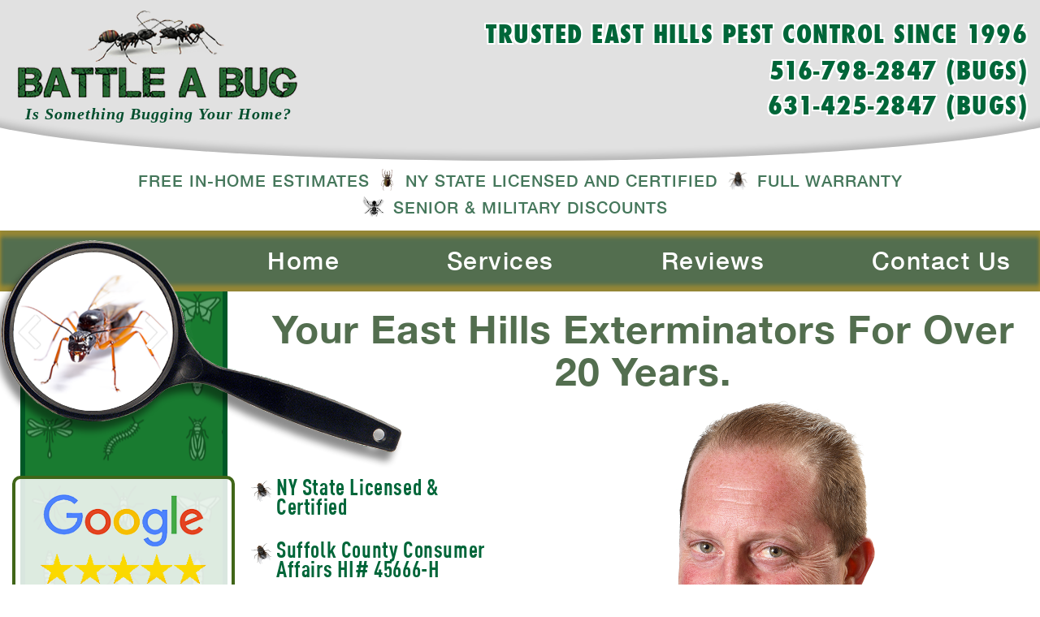

--- FILE ---
content_type: text/html; charset=UTF-8
request_url: https://battleabug.com/exterminator-east-hills-ny-11548/
body_size: 12147
content:
<!DOCTYPE html>
<html lang="en-US">
    <head>
        <script async src="//124610.tctm.co/t.js"></script>
        <meta charset="UTF-8">
        <meta name="viewport" content="width=device-width, initial-scale=1, maximum-scale=1, minimum-scale=1, user-scalable=no">
        <meta name="format-detection" content="telephone=no">
                        <title>Exterminator East Hills NY 11548 &#8211; Battle A Bug Pest Control</title>
<meta name='robots' content='max-image-preview:large' />
	<style>img:is([sizes="auto" i], [sizes^="auto," i]) { contain-intrinsic-size: 3000px 1500px }</style>
	<!-- Speed of this site is optimised by WP Performance Score Booster plugin v2.2.3 - https://dipakgajjar.com/wp-performance-score-booster/ -->
<link rel='dns-prefetch' href='//fonts.googleapis.com' />
<link rel="alternate" type="application/rss+xml" title="Battle A Bug Pest Control &raquo; Feed" href="https://battleabug.com/feed/" />
<link rel="alternate" type="application/rss+xml" title="Battle A Bug Pest Control &raquo; Comments Feed" href="https://battleabug.com/comments/feed/" />
<style id='wp-block-library-inline-css'>
:root{--wp-admin-theme-color:#007cba;--wp-admin-theme-color--rgb:0,124,186;--wp-admin-theme-color-darker-10:#006ba1;--wp-admin-theme-color-darker-10--rgb:0,107,161;--wp-admin-theme-color-darker-20:#005a87;--wp-admin-theme-color-darker-20--rgb:0,90,135;--wp-admin-border-width-focus:2px;--wp-block-synced-color:#7a00df;--wp-block-synced-color--rgb:122,0,223;--wp-bound-block-color:var(--wp-block-synced-color)}@media (min-resolution:192dpi){:root{--wp-admin-border-width-focus:1.5px}}.wp-element-button{cursor:pointer}:root{--wp--preset--font-size--normal:16px;--wp--preset--font-size--huge:42px}:root .has-very-light-gray-background-color{background-color:#eee}:root .has-very-dark-gray-background-color{background-color:#313131}:root .has-very-light-gray-color{color:#eee}:root .has-very-dark-gray-color{color:#313131}:root .has-vivid-green-cyan-to-vivid-cyan-blue-gradient-background{background:linear-gradient(135deg,#00d084,#0693e3)}:root .has-purple-crush-gradient-background{background:linear-gradient(135deg,#34e2e4,#4721fb 50%,#ab1dfe)}:root .has-hazy-dawn-gradient-background{background:linear-gradient(135deg,#faaca8,#dad0ec)}:root .has-subdued-olive-gradient-background{background:linear-gradient(135deg,#fafae1,#67a671)}:root .has-atomic-cream-gradient-background{background:linear-gradient(135deg,#fdd79a,#004a59)}:root .has-nightshade-gradient-background{background:linear-gradient(135deg,#330968,#31cdcf)}:root .has-midnight-gradient-background{background:linear-gradient(135deg,#020381,#2874fc)}.has-regular-font-size{font-size:1em}.has-larger-font-size{font-size:2.625em}.has-normal-font-size{font-size:var(--wp--preset--font-size--normal)}.has-huge-font-size{font-size:var(--wp--preset--font-size--huge)}.has-text-align-center{text-align:center}.has-text-align-left{text-align:left}.has-text-align-right{text-align:right}#end-resizable-editor-section{display:none}.aligncenter{clear:both}.items-justified-left{justify-content:flex-start}.items-justified-center{justify-content:center}.items-justified-right{justify-content:flex-end}.items-justified-space-between{justify-content:space-between}.screen-reader-text{border:0;clip-path:inset(50%);height:1px;margin:-1px;overflow:hidden;padding:0;position:absolute;width:1px;word-wrap:normal!important}.screen-reader-text:focus{background-color:#ddd;clip-path:none;color:#444;display:block;font-size:1em;height:auto;left:5px;line-height:normal;padding:15px 23px 14px;text-decoration:none;top:5px;width:auto;z-index:100000}html :where(.has-border-color){border-style:solid}html :where([style*=border-top-color]){border-top-style:solid}html :where([style*=border-right-color]){border-right-style:solid}html :where([style*=border-bottom-color]){border-bottom-style:solid}html :where([style*=border-left-color]){border-left-style:solid}html :where([style*=border-width]){border-style:solid}html :where([style*=border-top-width]){border-top-style:solid}html :where([style*=border-right-width]){border-right-style:solid}html :where([style*=border-bottom-width]){border-bottom-style:solid}html :where([style*=border-left-width]){border-left-style:solid}html :where(img[class*=wp-image-]){height:auto;max-width:100%}:where(figure){margin:0 0 1em}html :where(.is-position-sticky){--wp-admin--admin-bar--position-offset:var(--wp-admin--admin-bar--height,0px)}@media screen and (max-width:600px){html :where(.is-position-sticky){--wp-admin--admin-bar--position-offset:0px}}
</style>
<style id='classic-theme-styles-inline-css'>
/*! This file is auto-generated */
.wp-block-button__link{color:#fff;background-color:#32373c;border-radius:9999px;box-shadow:none;text-decoration:none;padding:calc(.667em + 2px) calc(1.333em + 2px);font-size:1.125em}.wp-block-file__button{background:#32373c;color:#fff;text-decoration:none}
</style>
<style id='global-styles-inline-css'>
:root{--wp--preset--aspect-ratio--square: 1;--wp--preset--aspect-ratio--4-3: 4/3;--wp--preset--aspect-ratio--3-4: 3/4;--wp--preset--aspect-ratio--3-2: 3/2;--wp--preset--aspect-ratio--2-3: 2/3;--wp--preset--aspect-ratio--16-9: 16/9;--wp--preset--aspect-ratio--9-16: 9/16;--wp--preset--color--black: #000000;--wp--preset--color--cyan-bluish-gray: #abb8c3;--wp--preset--color--white: #ffffff;--wp--preset--color--pale-pink: #f78da7;--wp--preset--color--vivid-red: #cf2e2e;--wp--preset--color--luminous-vivid-orange: #ff6900;--wp--preset--color--luminous-vivid-amber: #fcb900;--wp--preset--color--light-green-cyan: #7bdcb5;--wp--preset--color--vivid-green-cyan: #00d084;--wp--preset--color--pale-cyan-blue: #8ed1fc;--wp--preset--color--vivid-cyan-blue: #0693e3;--wp--preset--color--vivid-purple: #9b51e0;--wp--preset--gradient--vivid-cyan-blue-to-vivid-purple: linear-gradient(135deg,rgba(6,147,227,1) 0%,rgb(155,81,224) 100%);--wp--preset--gradient--light-green-cyan-to-vivid-green-cyan: linear-gradient(135deg,rgb(122,220,180) 0%,rgb(0,208,130) 100%);--wp--preset--gradient--luminous-vivid-amber-to-luminous-vivid-orange: linear-gradient(135deg,rgba(252,185,0,1) 0%,rgba(255,105,0,1) 100%);--wp--preset--gradient--luminous-vivid-orange-to-vivid-red: linear-gradient(135deg,rgba(255,105,0,1) 0%,rgb(207,46,46) 100%);--wp--preset--gradient--very-light-gray-to-cyan-bluish-gray: linear-gradient(135deg,rgb(238,238,238) 0%,rgb(169,184,195) 100%);--wp--preset--gradient--cool-to-warm-spectrum: linear-gradient(135deg,rgb(74,234,220) 0%,rgb(151,120,209) 20%,rgb(207,42,186) 40%,rgb(238,44,130) 60%,rgb(251,105,98) 80%,rgb(254,248,76) 100%);--wp--preset--gradient--blush-light-purple: linear-gradient(135deg,rgb(255,206,236) 0%,rgb(152,150,240) 100%);--wp--preset--gradient--blush-bordeaux: linear-gradient(135deg,rgb(254,205,165) 0%,rgb(254,45,45) 50%,rgb(107,0,62) 100%);--wp--preset--gradient--luminous-dusk: linear-gradient(135deg,rgb(255,203,112) 0%,rgb(199,81,192) 50%,rgb(65,88,208) 100%);--wp--preset--gradient--pale-ocean: linear-gradient(135deg,rgb(255,245,203) 0%,rgb(182,227,212) 50%,rgb(51,167,181) 100%);--wp--preset--gradient--electric-grass: linear-gradient(135deg,rgb(202,248,128) 0%,rgb(113,206,126) 100%);--wp--preset--gradient--midnight: linear-gradient(135deg,rgb(2,3,129) 0%,rgb(40,116,252) 100%);--wp--preset--font-size--small: 13px;--wp--preset--font-size--medium: 20px;--wp--preset--font-size--large: 36px;--wp--preset--font-size--x-large: 42px;--wp--preset--spacing--20: 0.44rem;--wp--preset--spacing--30: 0.67rem;--wp--preset--spacing--40: 1rem;--wp--preset--spacing--50: 1.5rem;--wp--preset--spacing--60: 2.25rem;--wp--preset--spacing--70: 3.38rem;--wp--preset--spacing--80: 5.06rem;--wp--preset--shadow--natural: 6px 6px 9px rgba(0, 0, 0, 0.2);--wp--preset--shadow--deep: 12px 12px 50px rgba(0, 0, 0, 0.4);--wp--preset--shadow--sharp: 6px 6px 0px rgba(0, 0, 0, 0.2);--wp--preset--shadow--outlined: 6px 6px 0px -3px rgba(255, 255, 255, 1), 6px 6px rgba(0, 0, 0, 1);--wp--preset--shadow--crisp: 6px 6px 0px rgba(0, 0, 0, 1);}:where(.is-layout-flex){gap: 0.5em;}:where(.is-layout-grid){gap: 0.5em;}body .is-layout-flex{display: flex;}.is-layout-flex{flex-wrap: wrap;align-items: center;}.is-layout-flex > :is(*, div){margin: 0;}body .is-layout-grid{display: grid;}.is-layout-grid > :is(*, div){margin: 0;}:where(.wp-block-columns.is-layout-flex){gap: 2em;}:where(.wp-block-columns.is-layout-grid){gap: 2em;}:where(.wp-block-post-template.is-layout-flex){gap: 1.25em;}:where(.wp-block-post-template.is-layout-grid){gap: 1.25em;}.has-black-color{color: var(--wp--preset--color--black) !important;}.has-cyan-bluish-gray-color{color: var(--wp--preset--color--cyan-bluish-gray) !important;}.has-white-color{color: var(--wp--preset--color--white) !important;}.has-pale-pink-color{color: var(--wp--preset--color--pale-pink) !important;}.has-vivid-red-color{color: var(--wp--preset--color--vivid-red) !important;}.has-luminous-vivid-orange-color{color: var(--wp--preset--color--luminous-vivid-orange) !important;}.has-luminous-vivid-amber-color{color: var(--wp--preset--color--luminous-vivid-amber) !important;}.has-light-green-cyan-color{color: var(--wp--preset--color--light-green-cyan) !important;}.has-vivid-green-cyan-color{color: var(--wp--preset--color--vivid-green-cyan) !important;}.has-pale-cyan-blue-color{color: var(--wp--preset--color--pale-cyan-blue) !important;}.has-vivid-cyan-blue-color{color: var(--wp--preset--color--vivid-cyan-blue) !important;}.has-vivid-purple-color{color: var(--wp--preset--color--vivid-purple) !important;}.has-black-background-color{background-color: var(--wp--preset--color--black) !important;}.has-cyan-bluish-gray-background-color{background-color: var(--wp--preset--color--cyan-bluish-gray) !important;}.has-white-background-color{background-color: var(--wp--preset--color--white) !important;}.has-pale-pink-background-color{background-color: var(--wp--preset--color--pale-pink) !important;}.has-vivid-red-background-color{background-color: var(--wp--preset--color--vivid-red) !important;}.has-luminous-vivid-orange-background-color{background-color: var(--wp--preset--color--luminous-vivid-orange) !important;}.has-luminous-vivid-amber-background-color{background-color: var(--wp--preset--color--luminous-vivid-amber) !important;}.has-light-green-cyan-background-color{background-color: var(--wp--preset--color--light-green-cyan) !important;}.has-vivid-green-cyan-background-color{background-color: var(--wp--preset--color--vivid-green-cyan) !important;}.has-pale-cyan-blue-background-color{background-color: var(--wp--preset--color--pale-cyan-blue) !important;}.has-vivid-cyan-blue-background-color{background-color: var(--wp--preset--color--vivid-cyan-blue) !important;}.has-vivid-purple-background-color{background-color: var(--wp--preset--color--vivid-purple) !important;}.has-black-border-color{border-color: var(--wp--preset--color--black) !important;}.has-cyan-bluish-gray-border-color{border-color: var(--wp--preset--color--cyan-bluish-gray) !important;}.has-white-border-color{border-color: var(--wp--preset--color--white) !important;}.has-pale-pink-border-color{border-color: var(--wp--preset--color--pale-pink) !important;}.has-vivid-red-border-color{border-color: var(--wp--preset--color--vivid-red) !important;}.has-luminous-vivid-orange-border-color{border-color: var(--wp--preset--color--luminous-vivid-orange) !important;}.has-luminous-vivid-amber-border-color{border-color: var(--wp--preset--color--luminous-vivid-amber) !important;}.has-light-green-cyan-border-color{border-color: var(--wp--preset--color--light-green-cyan) !important;}.has-vivid-green-cyan-border-color{border-color: var(--wp--preset--color--vivid-green-cyan) !important;}.has-pale-cyan-blue-border-color{border-color: var(--wp--preset--color--pale-cyan-blue) !important;}.has-vivid-cyan-blue-border-color{border-color: var(--wp--preset--color--vivid-cyan-blue) !important;}.has-vivid-purple-border-color{border-color: var(--wp--preset--color--vivid-purple) !important;}.has-vivid-cyan-blue-to-vivid-purple-gradient-background{background: var(--wp--preset--gradient--vivid-cyan-blue-to-vivid-purple) !important;}.has-light-green-cyan-to-vivid-green-cyan-gradient-background{background: var(--wp--preset--gradient--light-green-cyan-to-vivid-green-cyan) !important;}.has-luminous-vivid-amber-to-luminous-vivid-orange-gradient-background{background: var(--wp--preset--gradient--luminous-vivid-amber-to-luminous-vivid-orange) !important;}.has-luminous-vivid-orange-to-vivid-red-gradient-background{background: var(--wp--preset--gradient--luminous-vivid-orange-to-vivid-red) !important;}.has-very-light-gray-to-cyan-bluish-gray-gradient-background{background: var(--wp--preset--gradient--very-light-gray-to-cyan-bluish-gray) !important;}.has-cool-to-warm-spectrum-gradient-background{background: var(--wp--preset--gradient--cool-to-warm-spectrum) !important;}.has-blush-light-purple-gradient-background{background: var(--wp--preset--gradient--blush-light-purple) !important;}.has-blush-bordeaux-gradient-background{background: var(--wp--preset--gradient--blush-bordeaux) !important;}.has-luminous-dusk-gradient-background{background: var(--wp--preset--gradient--luminous-dusk) !important;}.has-pale-ocean-gradient-background{background: var(--wp--preset--gradient--pale-ocean) !important;}.has-electric-grass-gradient-background{background: var(--wp--preset--gradient--electric-grass) !important;}.has-midnight-gradient-background{background: var(--wp--preset--gradient--midnight) !important;}.has-small-font-size{font-size: var(--wp--preset--font-size--small) !important;}.has-medium-font-size{font-size: var(--wp--preset--font-size--medium) !important;}.has-large-font-size{font-size: var(--wp--preset--font-size--large) !important;}.has-x-large-font-size{font-size: var(--wp--preset--font-size--x-large) !important;}.guys-slogan:after {right:-2%;}
.guys-slogan {right:-25px;}
</style>
<link rel='stylesheet' id='page-list-style-css' href='https://battleabug.com/wp-content/plugins/page-list/css/page-list.css' media='all' />
<link rel='stylesheet' id='perfect_columns-css' href='https://battleabug.com/wp-content/plugins/reliable-perfect-columns/css/perfect-columns.css' media='all' />
<link rel='stylesheet' id='am_style-css-css' href='https://battleabug.com/wp-content/themes/battle-a-bug/style.css' media='all' />
<link rel='stylesheet' id='am_style-wp-css-css' href='https://battleabug.com/wp-content/themes/battle-a-bug/style-wp.css' media='all' />
<link rel='stylesheet' id='am_https-fonts-googleapis-com-cssfamilyhandlee-css' href='https://fonts.googleapis.com/css?family=Handlee&#038;ver=6.8.3' media='all' />
<link rel='stylesheet' id='sib-front-css-css' href='https://battleabug.com/wp-content/plugins/mailin/css/mailin-front.css' media='all' />
<script src="https://battleabug.com/wp-includes/js/jquery/jquery.min.js" id="jquery-core-js"></script>
<script src="https://battleabug.com/wp-includes/js/jquery/jquery-migrate.min.js" id="jquery-migrate-js"></script>
<script id="sib-front-js-js-extra">
var sibErrMsg = {"invalidMail":"Please fill out valid email address","requiredField":"Please fill out required fields","invalidDateFormat":"Please fill out valid date format","invalidSMSFormat":"Please fill out valid phone number"};
var ajax_sib_front_object = {"ajax_url":"https:\/\/battleabug.com\/wp-admin\/admin-ajax.php","ajax_nonce":"7ce42b770e","flag_url":"https:\/\/battleabug.com\/wp-content\/plugins\/mailin\/img\/flags\/"};
</script>
<script src="https://battleabug.com/wp-content/plugins/mailin/js/mailin-front.js" id="sib-front-js-js"></script>
<link rel="https://api.w.org/" href="https://battleabug.com/wp-json/" /><link rel="alternate" title="JSON" type="application/json" href="https://battleabug.com/wp-json/wp/v2/pages/405" /><meta name="generator" content="WordPress 6.8.3" />
<link rel="canonical" href="https://battleabug.com/exterminator-east-hills-ny-11548/" />
<link rel='shortlink' href='https://battleabug.com/?p=405' />
<link rel="alternate" title="oEmbed (JSON)" type="application/json+oembed" href="https://battleabug.com/wp-json/oembed/1.0/embed?url=https%3A%2F%2Fbattleabug.com%2Fexterminator-east-hills-ny-11548%2F" />
<link rel="alternate" title="oEmbed (XML)" type="text/xml+oembed" href="https://battleabug.com/wp-json/oembed/1.0/embed?url=https%3A%2F%2Fbattleabug.com%2Fexterminator-east-hills-ny-11548%2F&#038;format=xml" />
<style>.recentcomments a{display:inline !important;padding:0 !important;margin:0 !important;}</style>        <script>
            (function (i, s, o, g, r, a, m) {
                i['GoogleAnalyticsObject'] = r;
                i[r] = i[r] || function () {
                    (i[r].q = i[r].q || []).push(arguments)
                }, i[r].l = 1 * new Date();
                a = s.createElement(o),
                        m = s.getElementsByTagName(o)[0];
                a.async = 1;
                a.src = g;
                m.parentNode.insertBefore(a, m)
            })(window, document, 'script', 'https://www.google-analytics.com/analytics.js', 'ga');

            ga('create', 'UA-102968260-1', 'auto');
            ga('send', 'pageview');

        </script>
    </head>

    <body class="wp-singular page-template-default page page-id-405 wp-embed-responsive wp-theme-battle-a-bug chrome">
        <div class="wrapper">
            <section class="block-bg-panel">
                <div class="container">
                    <div class="bg-panel"></div>
                </div>
            </section>
                            <section class="header-holder">
                    <header class="header">
                        <div class="container">
                            <div class="logo">
                                                                <a href="https://battleabug.com/">
                                    <img src="https://battleabug.com/wp-content/uploads/2017/07/logo@2x.png" srcset="https://battleabug.com/wp-content/uploads/2017/07/logo@2x.png 2x" alt="Battle A Bug Pest Control" width="360">
                                    <span>Is Something Bugging Your Home?</span>                                </a>
                            </div>
                            <div class="header-address">
                                <p>TRUSTED EAST HILLS PEST CONTROL SINCE 1996</p><a href="tel:5167982847">516-798-2847 (BUGS)</a><a href="tel:6314252847">631-425-2847 (BUGS)</a>                            </div>
                        </div>
                        <div class="arc-bottom"></div>
                    </header>
                                            <section class="subheader">
                            <div class="container">
                                <nav class="submenu">
                                    <ul>
                                                                                     <li><div>FREE IN-HOME ESTIMATES</div></li>
                                                                                         <li><span class="ico-bug"></span><div>NY STATE LICENSED AND CERTIFIED</div></li>
                                                                                         <li><span class="ico-fly"></span><div>FULL WARRANTY</div></li>
                                                                                         <li><span class="ico-bug2"></span><div>SENIOR & MILITARY DISCOUNTS</div></li>
                                                                                </ul>
                                </nav>
                            </div>
                        </section>
                                                <section class="main-menu">
                            <div class="container">
                                <nav class="nav-menu">
                                    <ul id="nav" class="sf-menu"><li id="menu-item-114" class="menu-item menu-item-type-post_type menu-item-object-page menu-item-home menu-item-114"><a href="https://battleabug.com/">Home</a></li>
<li id="menu-item-1547" class="menu-item menu-item-type-custom menu-item-object-custom menu-item-has-children menu-item-1547"><a href="https://battleabug.com/services/residential-pest-control/">Services</a>
<div class="drop"><ul class="sub-menu">
	<li id="menu-item-113" class="menu-item menu-item-type-post_type menu-item-object-page menu-item-113"><a href="https://battleabug.com/services/residential-pest-control/">Residential Pest Control</a></li>
	<li id="menu-item-112" class="menu-item menu-item-type-post_type menu-item-object-page menu-item-112"><a href="https://battleabug.com/services/commercial-pest-control/">Commercial Pest Control</a></li>
	<li id="menu-item-111" class="menu-item menu-item-type-post_type menu-item-object-page menu-item-111"><a href="https://battleabug.com/services/termite-control/">Termite Control</a></li>
	<li id="menu-item-110" class="menu-item menu-item-type-post_type menu-item-object-page menu-item-110"><a href="https://battleabug.com/services/ant-control-2/">Ant Control</a></li>
	<li id="menu-item-1384" class="menu-item menu-item-type-post_type menu-item-object-page menu-item-1384"><a href="https://battleabug.com/services/cricket-control/">Cricket Control</a></li>
	<li id="menu-item-108" class="menu-item menu-item-type-post_type menu-item-object-page menu-item-108"><a href="https://battleabug.com/services/bedbug-control/">Bedbug Control</a></li>
	<li id="menu-item-107" class="menu-item menu-item-type-post_type menu-item-object-page menu-item-107"><a href="https://battleabug.com/services/rodent-control/">Rodent Control</a></li>
	<li id="menu-item-109" class="menu-item menu-item-type-post_type menu-item-object-page menu-item-109"><a href="https://battleabug.com/services/stinging-insect-control/">Stinging Insect Control</a></li>
</ul></div>
</li>
<li id="menu-item-105" class="menu-item menu-item-type-post_type menu-item-object-page menu-item-105"><a href="https://battleabug.com/reviews/">Reviews</a></li>
<li id="menu-item-104" class="menu-item menu-item-type-post_type menu-item-object-page menu-item-has-children menu-item-104"><a href="https://battleabug.com/contact-us/">Contact Us</a>
<div class="drop"><ul class="sub-menu">
	<li id="menu-item-553" class="menu-item menu-item-type-post_type menu-item-object-page menu-item-553"><a href="https://battleabug.com/sitemap/">Sitemap</a></li>
</ul></div>
</li>
</ul>                                </nav>
                                <div id="toggle" class="button-container">
                                    <span class="top"></span>
                                    <span class="middle"></span>
                                    <span class="bottom"></span>
                                </div>
                            </div>
                        </section>
                        <div id="main-menu-fixed"></div>
                                        </section>
                        <main class="main"><section class="block-content">
    <div class="container">
        <aside id="sidebar" class="sidebar sidebarmain">      <div id="am_magnifier-2" class="widget block-slider"><div class="widget_inner"><h3 class="widgettitle"></h3><img class="img-magnifier" src="https://battleabug.com/wp-content/themes/battle-a-bug/images/img-magnifier.png" srcset="https://battleabug.com/wp-content/themes/battle-a-bug/images/img-magnifier@2x.png 2x" alt="" width="513">
        <ul class="list-slider"><li><img src="https://battleabug.com/wp-content/uploads/2017/08/img-insect-3@2x-232x232.png" srcset="https://battleabug.com/wp-content/uploads/2017/08/img-insect-3@2x-232x232.png 2x" alt="" width="232"></li><li><img src="https://battleabug.com/wp-content/uploads/2017/08/img-insect-2@2x-232x232.png" srcset="https://battleabug.com/wp-content/uploads/2017/08/img-insect-2@2x-232x232.png 2x" alt="" width="232"></li><li><img src="https://battleabug.com/wp-content/uploads/2017/08/img-insect-1@2x-232x232.png" srcset="https://battleabug.com/wp-content/uploads/2017/08/img-insect-1@2x-232x232.png 2x" alt="" width="232"></li></ul></div></div><div id="am_links-2" class="widget widget_theme_links"><div class="widget_inner"><h3 class="widgettitle"></h3></div></div><a class="block-btn-sidebar block-border btn-google" href="#google-review">
        <img src="https://battleabug.com/wp-content/themes/battle-a-bug/images/img-google.png" srcset="https://battleabug.com/wp-content/themes/battle-a-bug/images/img-google@2x.png 2x" alt="image" width="204">
    </a><a class="block-btn-sidebar block-border block-facebook-btn" href="#google-review">
        <img src="https://battleabug.com/wp-content/themes/battle-a-bug/images/img-facebook.png" srcset="https://battleabug.com/wp-content/themes/battle-a-bug/images/img-facebook@2x.png 2x" alt="image" width="234">
    </a><a class="block-btn-sidebar block-testimonials-btn block-border" href="https://battleabug.com/reviews/">
        <span>READ OUR <br></span><span>WRITTEN CUSTOMER <br></span><span>TESTIMONIALS</span>
    </a></aside>                <div id="content" class="content">
                <div class="entry">
    <h1 class="title">Your East Hills Exterminators <br />For Over 20 Years.</h1>
<div class="block-intro ">
<div class="box-left">
<ul class="list-promo custom-list cl-bug">
<li>NY State Licensed &amp; Certified</li>
<li>Suffolk County Consumer Affairs HI# 45666-H</li>
<li>LI Regional Director&#44; NY Pest Management Association</li>
<li>Past President&#44; Long Island Pest Control Association</li>
<li>Past President&#44; NY Pest Management Association</li>
</ul>
<ul class="comnpany-logo">
<li><img decoding="async" src="https://battleabug.com/wp-content/uploads/2016/06/img-logo-ny@2x.jpg" srcset="https://battleabug.com/wp-content/uploads/2016/06/img-logo-ny@2x.jpg 2x" alt="" width="263"></li>
<li><img decoding="async" src="https://battleabug.com/wp-content/uploads/2016/06/img-logo-national@2x.jpg" srcset="https://battleabug.com/wp-content/uploads/2016/06/img-logo-national@2x.jpg 2x" alt="" width="205"></li>
</ul>
</div>
<div class="box-right">
<div class="block-guys">
<ul class="list-names list-names-single">
<li class="left"></li>
<li class="right">Meet Vic</li>
</ul>
<div class="img-holder">         <span class="img-man img-steve" style="">             <img decoding="async" src="https://battleabug.com/wp-content/uploads/2017/07/img-vic@2x.png" srcset="https://battleabug.com/wp-content/uploads/2017/07/img-vic@2x.png 2x" alt="East Hills NY Pest Control Experts" width="516">         </span>         </p>
<div class="guys-slogan" style="margin-right: 32px;">If you are unhappy with your current <br />pest control company, call us!</div>
</p></div>
</p></div>
</div>
<aside id="sidebar" class="sidebar sidebarmobile"><a class="block-btn-sidebar block-border btn-google" href="#google-review"><img decoding="async" src="https://battleabug.com/wp-content/themes/battle-a-bug/images/img-google.png" srcset="https://battleabug.com/wp-content/themes/battle-a-bug/images/img-google@2x.png 2x" alt="image" width="204"></a><a class="block-btn-sidebar block-border block-facebook-btn" href="#google-review"><img decoding="async" src="https://battleabug.com/wp-content/themes/battle-a-bug/images/img-facebook.png" srcset="https://battleabug.com/wp-content/themes/battle-a-bug/images/img-facebook@2x.png 2x" alt="image" width="234"></a><a class="block-btn-sidebar block-testimonials-btn block-border" href="https://battleabug.com/reviews/" style="margin-bottom: 30px;"><span>READ OUR <br /></span><span>WRITTEN CUSTOMER <br /></span><span>TESTIMONIALS</span></a></aside>
<section class="block-video-form">
<div class="container">
<div class="block-home-form block-border">
<h4 class="block-b-title">Contact Us For a Free&#44; No Obligation Estimate</h4>
<div role="form" class="wpcf7" id="wpcf7-f195-p90-o1" dir="ltr" lang="en-US">
<div class="screen-reader-response"></div>
<form action="/services/termite-control/#wpcf7-f195-p90-o1" method="post" class="wpcf7-form" novalidate="novalidate">
<div style="display: none;"><input name="_wpcf7" value="195" type="hidden"><input name="_wpcf7_version" value="4.9" type="hidden"><input name="_wpcf7_locale" value="en_US" type="hidden"><input name="_wpcf7_unit_tag" value="wpcf7-f195-p90-o1" type="hidden"><input name="_wpcf7_container_post" value="90" type="hidden"></div>
<p><span class="wpcf7-form-control-wrap your-name"><input name="your-name" value="" size="40" class="wpcf7-form-control wpcf7-text wpcf7-validates-as-required" aria-required="true" aria-invalid="false" placeholder="Name" type="text"></span></p>
<p><span class="wpcf7-form-control-wrap your-phone"><input name="your-phone" value="" size="40" class="wpcf7-form-control wpcf7-text wpcf7-validates-as-required" aria-required="true" aria-invalid="false" placeholder="Phone" type="text"></span></p>
<p><span class="wpcf7-form-control-wrap your-email"><input name="your-email" value="" size="40" class="wpcf7-form-control wpcf7-text wpcf7-email wpcf7-validates-as-email" aria-invalid="false" placeholder="Email" type="email"></span></p>
<p><span class="wpcf7-form-control-wrap your-message"><textarea name="your-message" cols="40" rows="10" class="wpcf7-form-control wpcf7-textarea" aria-invalid="false" placeholder="Comments"></textarea></span></p>
<p class="field-submit"><input value="Submit" class="wpcf7-form-control wpcf7-submit" type="submit"><span class="ajax-loader"></span></p>
<div class="wpcf7-response-output wpcf7-display-none"></div>
</form>
</div>
</div>
<div class="block-home-video block-border">
<h4 class="block-b-title">Watch Our 30-Second Commercial to Learn More About Battle A Bug</h4>
<div class="holder-video"><iframe id="player" data-width="636" data-height="330" data-youtube-id="iG18u-hOxzY" allowfullscreen="1" gesture="media" title="YouTube video player" src="https://www.youtube.com/embed/iG18u-hOxzY?autoplay=0&amp;rel=0&amp;showinfo=0&amp;enablejsapi=1&amp;origin=http%3A%2F%2F23.20.47.209&amp;widgetid=1" width="636" height="330" frameborder="0"></iframe></p>
<div class="start-video"><img decoding="async" src="https://battleabug.com/wp-content/themes/battle-a-bug/images/YouTube-Play-Button.png" alt="image" width="160"></div>
</div>
</div>
</div>
</section>
<section class="block-video-form">
<div class="container">
<div class="google-review-holder">
<h4 class="block-b-title">East Hills Home Exterminator Service</h4>
<p style="padding: 0px 20px;"><img fetchpriority="high" decoding="async" src="https://battleabug.com/wp-content/uploads/2017/07/img-pest@2x-300x200.jpg" alt="East Hills NY Residential Exterminator" width="300" height="200" class="alignright size-medium wp-image-155" srcset="https://battleabug.com/wp-content/uploads/2017/07/img-pest@2x-300x200.jpg 300w, https://battleabug.com/wp-content/uploads/2017/07/img-pest@2x-1024x682.jpg 1024w, https://battleabug.com/wp-content/uploads/2017/07/img-pest@2x.jpg 1226w" sizes="(max-width: 300px) 100vw, 300px" />We provide fast&#44; safe and reliable pest control services to fully eradicate any type of bug or rodent infestation that you may be experiencing in your East Hills NY home. Our experienced Battle A Bug&reg; specialists work hard to identify the source of your pest problem&#44; offer a practical&#44; customized pest control solution (including environmentally friendly options)&#44; eliminate pests inside and outside of your East Hills home&#44; and provide maintenance programs to ensure customer satisfaction.</p>
<p style="padding: 0px 20px;"><i><strong>Fast.</strong></i> We are local to your East Hills NY home (or commercial property) so we can arrive quickly and respond to your pest problem immediately.</p>
<p style="padding: 0px 20px;"><i><strong>Safe.</strong></i> We discreetly install bait stations and trapping mechanisms&#44; making sure they are inaccessible to children or pets&#44; and take care to ensure that no one comes in contact with any harmful chemicals during the extermination process.</p>
<p style="padding: 0px 20px;"><i><strong>Reliable.</strong></i> Our expert&#44; certified extermination technicians have been extensively trained to handle a variety of pest problems. Battle A Bug&reg; has been <strong>serving the East Hills NY 11548 area for more than 20 years&#44;</strong> making us the local&#44; qualified choice to exterminate pests in your home.</p>
<h4 class="block-b-title">Our East Hills residential pest control services include solutions for:</h4>
<ul class="list-promo custom-list cl-bug" style="padding: 0px 20px;">
<li>Full pest eradication from your East Hills home</li>
<li>Pest baiting</li>
<li>Pest monitoring</li>
<li>Environmentally friendly pest control options</li>
<li>Exterior pest control solutions</li>
<li>Quarterly maintenance scheduling</li>
<li>Service agreement programs that include unlimited visits</li>
</ul>
</div>
</div>
</section>
<section class="block-video-form">
<div class="container">
<div class="google-review-holder">
<h4 class="block-b-title">Commercial Exterminating Services&#44; East Hills NY</h4>
<p style="padding: 0px 20px;"><img decoding="async" src="https://battleabug.com/wp-content/uploads/2017/07/img-business@2x-300x200.jpg" alt="East Hills NY Commercial Exterminator" width="300" height="200" class="alignright size-medium wp-image-162" srcset="https://battleabug.com/wp-content/uploads/2017/07/img-business@2x-300x200.jpg 300w, https://battleabug.com/wp-content/uploads/2017/07/img-business@2x-1024x683.jpg 1024w, https://battleabug.com/wp-content/uploads/2017/07/img-business@2x.jpg 1204w" sizes="(max-width: 300px) 100vw, 300px" />If your East Hills NY based business or commercial property is at risk for unwelcome pests call us today. Don&#8217;t let insect&#44; roach or rodent infestations raise health concerns and result in a loss of business&#44; reputation&#44; and ultimately your livelihood.  Battle A Bug&reg; offers reasonably priced commercial pest control services and maintenance packages that accommodate every type of facility and infestation circumstance. Our experienced technicians work safely&#44; quickly&#44; and effectively to eliminate your pest problem with little to no downtime to your business.  We pride ourselves on over 20 years of experience in the pest management industry and we make it our business to keep your business up and running.</p>
<p><div class="column-group align-left stretch-columns columns-2 ratio-1-1"><div class="group-holder"><br /><div class="column"><div class="col-holder"></p>
<h4 class="block-b-title">East Hills Commercial Pest Control Services</h4>
<ul class="list-promo custom-list cl-bug" style="padding: 0px 20px;">
<li>Roach and rodent removal</li>
<li>Restaurant pest control</li>
<li>Services for apartment buildings and senior citizen complexes</li>
<li>Office building pest control</li>
<li>Manufacturing facility pest control</li>
<li>Green pest control options available</li>
</ul>
<p>
</div></div><br /><div class="column"><div class="col-holder"></p>
<h4 class="block-b-title">We Offer Customized Pest Control Maintenance Programs</h4>
<ul class="list-promo custom-list cl-bug" style="padding: 0px 20px;">
<li>Weekly and Bi-weekly maintenance</li>
<li>Monthly maintenance</li>
<li>Quarterly maintenance</li>
<li>Contact us for full details</li>
</ul>
<p>
</div></div><br /></div></div></div>
</div>
</section>
<section class="block-video-form">
<div class="container">
<div class="google-review-holder">
<h4 class="block-b-title">East Hills Bed Bugs Specialists</h4>
<p style="padding: 0px 20px;"><img loading="lazy" decoding="async" src="https://battleabug.com/wp-content/uploads/2017/07/img-red-bug@2x-300x233.jpg" alt="East Hills NY Bed Bug Exterminators" width="300" height="233" class="alignright size-medium wp-image-164" srcset="https://battleabug.com/wp-content/uploads/2017/07/img-red-bug@2x-300x233.jpg 300w, https://battleabug.com/wp-content/uploads/2017/07/img-red-bug@2x.jpg 652w" sizes="auto, (max-width: 300px) 100vw, 300px" />Bed bugs hide inside mattresses and bedding waiting to bite you while you sleep.  They feed off of your blood leaving itchy&#44; red bumps on your skin. Bed bugs can spread quickly and infestations are hard to control if you don&#8217;t act fast  which is why you need a professional&#44; East Hills NY based pest control service to manage and eliminate the problem. Don&#8217;t let these tiny pests drive you buggy!  Battle A Bug&reg; will thoroughly inspect your home and recommend a treatment to safely rid you of bed bugs. We also discretely eliminate beg bugs at commercial properties in East Hills NY&#44; such as hotels.</p>
<h4 class="block-b-title">We thoroughly inspect and eliminate bed bugs where they live:</h4>
<ul class="list-promo custom-list cl-bug" style="padding: 0px 20px;">
<li>Residential treatments</li>
<li>Commercial treatments</li>
<li>Chemical treatments</li>
</ul>
<p style="padding: 0px 20px;">While many larger exterminating companies charge sky-high fees&#44; you can trust us for reasonable prices&#44; friendly service and effective results.</p>
</div>
</div>
</section>
<section class="block-video-form">
<div class="container">
<div class="google-review-holder">
<h4 class="block-b-title">East Hills NY&#44; Mouse&#44; Rat &amp; Rodent Exterminators</h4>
<p style="padding: 0px 20px;"><img loading="lazy" decoding="async" src="https://battleabug.com/wp-content/uploads/2017/07/img-mouse@2x-300x181.jpg" alt="East Hills NY Rodent Exterminating" width="300" height="181" class="alignright size-medium wp-image-159" srcset="https://battleabug.com/wp-content/uploads/2017/07/img-mouse@2x-300x181.jpg 300w, https://battleabug.com/wp-content/uploads/2017/07/img-mouse@2x-1024x617.jpg 1024w, https://battleabug.com/wp-content/uploads/2017/07/img-mouse@2x.jpg 1244w" sizes="auto, (max-width: 300px) 100vw, 300px" />Mice and rats can enter your East Hills NY home or business in a number of ways. They easily hide out in small&#44; hard-to-reach spaces and reproduce rapidly. Rodents can destroy belongings&#44; contaminate food and water sources&#44; and transmit disease. Our Battle A Bug&reg; specialists will identify access points&#44; discreetly and safely install rodent bait stations in and around your property&#44; and remove any nests or lairs.  We work with your budget to effectively exterminate your rodent infestation problem. </p>
<h4 class="block-b-title">Rodent Control And Elimination Products And Services:</h4>
<ul class="list-promo custom-list cl-bug" style="padding: 0px 20px;">
<li>Trap mechanisms</li>
<li>Mice issues</li>
<li>Norway rat problems</li>
<li>Roof rat infestations</li>
<li>Landscape stations that disguise traps</li>
<li>Bait station installation</li>
</ul>
</div>
</div>
</section>
<section class="block-video-form">
<div class="container">
<div class="google-review-holder">
<h4 class="block-b-title">Expert Bee &amp; Wasp Control&#44; East Hills NY</h4>
<p style="padding: 0px 20px;"><img loading="lazy" decoding="async" src="https://battleabug.com/wp-content/uploads/2017/07/img-wasp@2x-300x175.png" alt="East Hills NY Wasp Exterminator" width="300" height="175" class="alignright size-medium wp-image-149" srcset="https://battleabug.com/wp-content/uploads/2017/07/img-wasp@2x-300x175.png 300w, https://battleabug.com/wp-content/uploads/2017/07/img-wasp@2x-1024x599.png 1024w, https://battleabug.com/wp-content/uploads/2017/07/img-wasp@2x.png 1108w" sizes="auto, (max-width: 300px) 100vw, 300px" />When flying and stinging insects build a nest or hive in or near your East Hills NY home or business&#44; trust Battle A Bug&reg; for a quick response to your pest control problem. Advanced detection techniques&#44; in-depth experience&#44; certified exterminator technicians and a high-success rate all add up to outstanding results at very competitive prices.</p>
<h4 class="block-b-title">Our stinging pest control services include solutions for:</h4>
<ul class="list-promo custom-list cl-bug" style="padding: 0px 20px;">
<li>Hornets</li>
<li>Wasps</li>
<li>Yellow jackets</li>
<li>Carpenter bees</li>
<li>Bees</li>
<li>Cicada killer wasps</li>
<li>Annual removal treatments</li>
<li>Commercial and residential property inspections</li>
</ul>
</div>
</div>
</section>
<section class="block-video-form">
<div class="container">
<div class="google-review-holder">
<h4 class="block-b-title">Termite Exterminators&#44; East Hills NY</h4>
<p style="padding: 0px 20px;"><img loading="lazy" decoding="async" src="https://battleabug.com/wp-content/uploads/2017/12/termite-exterminator-ny-300x201.jpg" alt="East Hills NY Termite Exterminator" width="300" height="201" class="alignright size-medium wp-image-344" srcset="https://battleabug.com/wp-content/uploads/2017/12/termite-exterminator-ny-300x201.jpg 300w, https://battleabug.com/wp-content/uploads/2017/12/termite-exterminator-ny-1024x685.jpg 1024w, https://battleabug.com/wp-content/uploads/2017/12/termite-exterminator-ny-500x335.jpg 500w, https://battleabug.com/wp-content/uploads/2017/12/termite-exterminator-ny.jpg 1554w" sizes="auto, (max-width: 300px) 100vw, 300px" />Termites are every property owner&#8217;s biggest nightmare. Termites feed on wood&#44; reproduce quickly and can infest a building in no time. They can cause irreparable damage and loss in value to your East Hills home or business&#44; costing a lot of money in repairs. Our experienced Battle A Bug&reg; technicians employ a variety of colony elimination methods (including environmentally friendly or &#8220;Green&#8221; options) to treat your East Hills property and also offer termite control maintenance programs to make sure these pests don&#8217;t come back.</p>
<h4 class="block-b-title">Effective and Thorough Termite Control Services</h4>
<ul class="list-promo custom-list cl-term" style="padding: 0px 20px;">
<li>Colony Eliminations</li>
<li>Termite Control Maintenance Programs</li>
<li>Termite Baiting Systems</li>
<li>Green Termite Control Options</li>
<li>Termite Inspections for Bank Certificates and FHA or VA Sales and Purchases</li>
</ul>
</div>
</div>
</section>
<section class="block-video-form">
<div class="container">
<div class="google-review-holder">
<h4 class="block-b-title">East Hills NY Ant Control Exterminating</h4>
<p style="padding: 0px 20px;"><img loading="lazy" decoding="async" src="https://battleabug.com/wp-content/uploads/2017/12/ant-exterminator-ny-300x199.jpg" alt="East Hills NY Ant Exterminator" width="300" height="199" class="alignright size-medium wp-image-347" srcset="https://battleabug.com/wp-content/uploads/2017/12/ant-exterminator-ny-300x199.jpg 300w, https://battleabug.com/wp-content/uploads/2017/12/ant-exterminator-ny.jpg 449w" sizes="auto, (max-width: 300px) 100vw, 300px" />Seeing ant trails everywhere in your kitchen&#44; pantry and throughout your East Hills home or business? Traps and sprays may kill the visible ants&#44; but won&#8217;t make the infestation problem go away. You need the Battle A Bug&reg; certified extermination technicians to inspect&#44; treat and destroy the entire ant colony at its source.  Our ant control specialists will not only effectively remove the problem&#44; but will aid in prevention so ants won&#8217;t come back.</p>
<h4 class="block-b-title">Complete and Effective Ant Control and Prevention</h4>
<ul class="list-promo custom-list cl-ant" style="padding: 0px 20px;">
<li>Pavement Ants</li>
<li>Carpenter Ants</li>
<li>Small Ant Removal</li>
<li>Odorous House Ants</li>
<li>We Destroy Ants At Their Source</li>
</ul>
</div>
</div>
</section>
<div id="google-review">
</div>
<section class="google-review">
<div class="container">
<div class="google-review-holder block-border">
<h4 class="block-b-title">Read Honest&#44; Unedited Reviews from our Satisfied Customers</h4>
<p style="text-align: center;margin-bottom: 10px;margin-top: 20px;"><a href="tel:5167982847" style="text-decoration: none;">516-798-2847 (BUGS)</a></p>
<p style="text-align: center;"><a href="tel:6314252847" style="text-decoration: none;">631-425-2847 (BUGS)</a></p>
<div id="bf-revz-widget-3845892695" style="-webkit-overflow-scrolling:touch;">
<div class="bf-dv"><script type="text/javascript" src="https://my.actualcustomer.reviews/embed/v4/149339571166728/3/2437590820"></script></p>
<div id="bf-revz-widget-2437590820" style="text-align: center;-webkit-overflow-scrolling: touch;"><iframe loading="lazy" name="bfiframe" src="https://my.actualcustomer.reviews/widget/render.php?bid=149339571166728&amp;wid=3&amp;ver=4" id="bfpublish" scrolling="auto" style="border-width: 0px; display: block; margin: 0px auto; overflow: hidden;" width="100%" height="600" frameborder="0"></iframe></p>
<div class="bf-dv" style="font-family: &quot;roboto&quot;&#44;sans-serif; margin: 0px auto; width: 100%; color: rgb(102&#44; 102&#44; 102); background-color: transparent; display: table; height: 25px;"><span class="bf-spn" style="font-size: 12px; line-height: 12px; width: auto; display: table-cell; vertical-align: middle;">provided by <a class="bf-pro" href="http://my.actualcustomer.reviews/" target="_blank" style="color: rgb(0&#44; 129&#44; 200); text-decoration: none;">Actual Customer Reviews</a> | powered by <a class="bf-pwr" href="https://birdeye.com" target="_blank" style="color: rgb(0&#44; 129&#44; 200); text-decoration: none;">BirdEye</a></span></div>
</div>
</div>
</div>
</div>
</div>
</section>
    <div class="clear clearfix"></div>
        </div><!-- /entry -->                </div>
                    </div>
</section>

</main>
<footer class="footer">
    <div class="footer-top">
        <div class="arc-top"></div>
        <div class="container">
            <div class="box-left">
                                    <div class="social-footer">
                        <h6>Connect with us:</h6>                        <ul class="social-footer-list">
                                                            <li class="facebook-item">
                                    <a href="https://www.facebook.com/battleabug" target="_blank">
                                        <img src="https://battleabug.com/wp-content/themes/battle-a-bug/images/icon-facebook.png" srcset="https://battleabug.com/wp-content/themes/battle-a-bug/images/icon-facebook@2x.png 2x" alt="image" width="87">
                                    </a>
                                </li>
                                                                <li class="youtube-item">
                                    <a href="https://www.youtube.com/channel/UCO91sThhcELSfM1QRWuHKaQ" target="_blank">
                                        <img src="https://battleabug.com/wp-content/themes/battle-a-bug/images/icon-YouTube.png" srcset="https://battleabug.com/wp-content/themes/battle-a-bug/images/icon-YouTube@2x.png 2x" alt="image" width="87">
                                    </a>
                                </li>
                                                        </ul>
                    </div>
                                        <div class="payment-footer">
                        <h6>Payments accepted:</h6><img src="https://battleabug.com/wp-content/uploads/2017/07/payment@2x.png" srcset="https://battleabug.com/wp-content/uploads/2017/07/payment@2x.png 2x" alt="" width="281">                    </div>
                                </div>
                            <div class="box-right">
                    <div class="footer-address">
                        <h6>Battle-A-Bug<sup>®</sup>:</h6>                            <address>
                                <span>46 Roosevelt Ave Massapequa Park, NY  11762</span><span>Monday-Friday: 8:00am-5:00pm</span><span>Available on Saturdays from March-September</span>
                            </address>
                                                </div>
                </div>
                        </div>
    </div>
            <div class="footer-bottom">
            <div class="container">
                <p class="copyright">©All Rights Reserved</p><p>Jigsaw Consulting Corp.</p>
            </div>
        </div>
        </footer>
</div>
<script type="speculationrules">
{"prefetch":[{"source":"document","where":{"and":[{"href_matches":"\/*"},{"not":{"href_matches":["\/wp-*.php","\/wp-admin\/*","\/wp-content\/uploads\/*","\/wp-content\/*","\/wp-content\/plugins\/*","\/wp-content\/themes\/battle-a-bug\/*","\/*\\?(.+)"]}},{"not":{"selector_matches":"a[rel~=\"nofollow\"]"}},{"not":{"selector_matches":".no-prefetch, .no-prefetch a"}}]},"eagerness":"conservative"}]}
</script>
<script id="rtrar.appLocal-js-extra">
var rtafr = {"rules":""};
</script>
<script src="https://battleabug.com/wp-content/plugins/real-time-auto-find-and-replace/assets/js/rtafar.local.js" id="rtrar.appLocal-js"></script>
<script src="https://battleabug.com/wp-content/plugins/wp-performance-score-booster/assets/js/preloader.min.js" id="wppsb-preloader-js"></script>
<script src="https://battleabug.com/wp-content/themes/battle-a-bug/includes/js/picturefill.min.js" id="am_includes-js-picturefill-min-js-js"></script>
<script src="https://battleabug.com/wp-content/themes/battle-a-bug/includes/js/slick.min.js" id="am_includes-js-slick-min-js-js"></script>
<script src="https://battleabug.com/wp-content/themes/battle-a-bug/includes/js/jquery.fancybox.min.js" id="am_includes-js-jquery-fancybox-min-js-js"></script>
<script src="https://battleabug.com/wp-content/themes/battle-a-bug/includes/js/general.js" id="am_includes-js-general-js-js"></script>
<script src="https://battleabug.com/wp-content/plugins/real-time-auto-find-and-replace/assets/js/rtafar.app.min.js" id="rtrar.app-js"></script>
    <script type="text/javascript">
        jQuery(document).ready(function ($) {

            for (let i = 0; i < document.forms.length; ++i) {
                let form = document.forms[i];
				if ($(form).attr("method") != "get") { $(form).append('<input type="hidden" name="WsdQJE_qcIY" value="0jk[9lsPUt18EL@4" />'); }
if ($(form).attr("method") != "get") { $(form).append('<input type="hidden" name="mhHpMEqI" value="ws5udxtQb" />'); }
            }

            $(document).on('submit', 'form', function () {
				if ($(this).attr("method") != "get") { $(this).append('<input type="hidden" name="WsdQJE_qcIY" value="0jk[9lsPUt18EL@4" />'); }
if ($(this).attr("method") != "get") { $(this).append('<input type="hidden" name="mhHpMEqI" value="ws5udxtQb" />'); }
                return true;
            });

            jQuery.ajaxSetup({
                beforeSend: function (e, data) {

                    if (data.type !== 'POST') return;

                    if (typeof data.data === 'object' && data.data !== null) {
						data.data.append("WsdQJE_qcIY", "0jk[9lsPUt18EL@4");
data.data.append("mhHpMEqI", "ws5udxtQb");
                    }
                    else {
                        data.data = data.data + '&WsdQJE_qcIY=0jk[9lsPUt18EL@4&mhHpMEqI=ws5udxtQb';
                    }
                }
            });

        });
    </script>
	</body>
</html>


--- FILE ---
content_type: text/css
request_url: https://battleabug.com/wp-content/plugins/reliable-perfect-columns/css/perfect-columns.css
body_size: 646
content:
.column-group {
  width: 100%;
  overflow: hidden;
  padding: 0;
  margin: 0;
  box-sizing: border-box;
}
.column-group .group-holder>br, .column-group .columns+br{
	display: none;
}
.column-group *, .column-group *:before, .column-group *:after {
  box-sizing: inherit;
}
.column-group > * {
  display: -webkit-box;
  display: -ms-flexbox;
  display: flex;
  /* columns indents compensation */
  margin: -10px;
}
.column-group > * > * {
  /* columns indents */
  padding: 10px;
}
.column-group.stretch-columns > * > * {
  display: -webkit-box;
  display: -ms-flexbox;
  display: flex;
}
.column-group.stretch-columns > * > * > * {
  width: 100%;
}
.column-group.align-center > * {
  -webkit-box-pack: center;
      -ms-flex-pack: center;
          justify-content: center;
}
.column-group.columns-2 > * {
  -ms-flex-wrap: wrap;
      flex-wrap: wrap;
}
.column-group.columns-2 > * > * {
  width: 50%;
}
.column-group.columns-3 > * {
  -ms-flex-wrap: wrap;
      flex-wrap: wrap;
}
.column-group.columns-3 > * > * {
  width: 33.3333%;
}
.column-group.columns-3.ratio-2-1 > * > *:first-child {
  width: 66.6667%;
}
.column-group.columns-3.ratio-1-2 > * > *:last-child {
  width: 66.6667%;
}
.column-group.columns-4 > * {
  -ms-flex-wrap: wrap;
      flex-wrap: wrap;
}
.column-group.columns-4 > * > * {
  width: 25%;
}
.column-group.columns-4.ratio-2-1-1 > * > *:first-child {
  width: 50%;
}
.column-group.columns-4.ratio-1-2-1 > * > *:nth-child(2) {
  width: 50%;
}
.column-group.columns-4.ratio-1-1-2 > * > *:last-child {
  width: 50%;
}
.column-group.columns-4.ratio-3-1 > * > *:first-child {
  width: 75%;
}
.column-group.columns-4.ratio-1-3 > * > *:last-child {
  width: 75%;
}
.column-group.columns-5 > * {
  -ms-flex-wrap: wrap;
      flex-wrap: wrap;
}
.column-group.columns-5 > * > * {
  width: 20%;
}
.column-group.columns-5.ratio-2-1-1-1 > * > *:first-child {
  width: 40%;
}
.column-group.columns-5.ratio-1-2-1-1 > * > *:nth-child(2) {
  width: 40%;
}
.column-group.columns-5.ratio-1-1-2-1 > * > *:nth-child(3) {
  width: 40%;
}
.column-group.columns-5.ratio-1-1-1-2 > * > *:last-child {
  width: 40%;
}
.column-group.columns-5.ratio-3-1-1 > * > *:first-child {
  width: 60%;
}
.column-group.columns-5.ratio-1-3-1 > * > *:nth-child(2) {
  width: 60%;
}
.column-group.columns-5.ratio-1-1-3 > * > *:last-child {
  width: 60%;
}
.column-group.columns-5.ratio-4-1 > * > *:first-child {
  width: 80%;
}
.column-group.columns-5.ratio-1-4 > * > *:last-child {
  width: 80%;
}
.column-group.columns-5.ratio-1-2-2 > * > * {
  width: 40%;
}
.column-group.columns-5.ratio-1-2-2 > * > *:first-child {
  width: 20%;
}
.column-group.columns-5.ratio-2-2-1 > * > * {
  width: 40%;
}
.column-group.columns-5.ratio-2-2-1 > * > *:last-child {
  width: 20%;
}

@media only screen and (max-width: 1023px) {
  .column-group.columns-5 > * > * {
    width: 33.3333% !important;
  }

  .column-group.columns-4 > * > * {
    width: 50% !important;
  }
}
@media only screen and (max-width: 767px) {
  .column-group.columns-3 > * > *,
  .column-group.columns-5 > * > * {
    width: 50% !important;
  }
}
@media only screen and (max-width: 479px) {
  .column-group {
    display: block;
  }

  .column-group[class^="columns-"] > * > *,
  .column-group[class*=" columns-"] > * > * {
    width: 100% !important;
  }
}

--- FILE ---
content_type: text/css
request_url: https://battleabug.com/wp-content/themes/battle-a-bug/style.css
body_size: 15696
content:
/*
Theme Name: Battle A Bug
Author: Battle A Bug
Description: Designed by Battle A Bug.
Version: 1.0
License: GNU General Public License v2 or later
License URI: http://www.gnu.org/licenses/gpl-2.0.html
Tags: white, light
Text Domain: am
*/

@charset "UTF-8";

/*! normalize.css v3.0.3 | MIT License | github.com/necolas/normalize.css */

/**
 * 1. Set default font family to sans-serif.
 * 2. Prevent iOS and IE text size adjust after device orientation change,
 *    without disabling user zoom.
 */

html {
  font-family: sans-serif;
  /* 1 */
  -ms-text-size-adjust: 100%;
  /* 2 */
  -webkit-text-size-adjust: 100%;
  /* 2 */
}

/**
 * Remove default margin.
 */

body {
  margin: 0;
}

/* HTML5 display definitions
   ========================================================================== */

/**
 * Correct `block` display not defined for any HTML5 element in IE 8/9.
 * Correct `block` display not defined for `details` or `summary` in IE 10/11
 * and Firefox.
 * Correct `block` display not defined for `main` in IE 11.
 */

article,
aside,
details,
figcaption,
figure,
footer,
header,
hgroup,
main,
menu,
nav,
section,
summary {
  display: block;
}

/**
 * 1. Correct `inline-block` display not defined in IE 8/9.
 * 2. Normalize vertical alignment of `progress` in Chrome, Firefox, and Opera.
 */

audio,
canvas,
progress,
video {
  display: inline-block;
  /* 1 */
  vertical-align: baseline;
  /* 2 */
}

/**
 * Prevent modern browsers from displaying `audio` without controls.
 * Remove excess height in iOS 5 devices.
 */

audio:not([controls]) {
  display: none;
  height: 0;
}

/**
 * Address `[hidden]` styling not present in IE 8/9/10.
 * Hide the `template` element in IE 8/9/10/11, Safari, and Firefox < 22.
 */

[hidden],
template {
  display: none;
}

/* Links
   ========================================================================== */

/**
 * Remove the gray background color from active links in IE 10.
 */

a {
  background-color: transparent;
}

/**
 * Improve readability of focused elements when they are also in an
 * active/hover state.
 */

a:active,
a:hover {
  outline: 0;
}

/* Text-level semantics
   ========================================================================== */

/**
 * Address styling not present in IE 8/9/10/11, Safari, and Chrome.
 */

abbr[title] {
  border-bottom: 1px dotted;
}

/**
 * Address style set to `bolder` in Firefox 4+, Safari, and Chrome.
 */

b,
strong {
  font-weight: bold;
}

/**
 * Address styling not present in Safari and Chrome.
 */

dfn {
  font-style: italic;
}

/**
 * Address variable `h1` font-size and margin within `section` and `article`
 * contexts in Firefox 4+, Safari, and Chrome.
 */

h1 {
  font-size: 2em;
  margin: 0.67em 0;
}

/**
 * Address styling not present in IE 8/9.
 */

mark {
  background: #ff0;
  color: #000;
}

/**
 * Address inconsistent and variable font size in all browsers.
 */

small {
  font-size: 80%;
}

/**
 * Prevent `sub` and `sup` affecting `line-height` in all browsers.
 */

sub,
sup {
  font-size: 75%;
  line-height: 0;
  position: relative;
  vertical-align: baseline;
}

sup {
  top: -0.5em;
}

sub {
  bottom: -0.25em;
}

/* Embedded content
   ========================================================================== */

/**
 * Remove border when inside `a` element in IE 8/9/10.
 */

img {
  border: 0;
}

/**
 * Correct overflow not hidden in IE 9/10/11.
 */

svg:not(:root) {
  overflow: hidden;
}

/* Grouping content
   ========================================================================== */

/**
 * Address margin not present in IE 8/9 and Safari.
 */

figure {
  margin: 1em 40px;
}

/**
 * Address differences between Firefox and other browsers.
 */

hr {
  box-sizing: content-box;
  height: 0;
}

/**
 * Contain overflow in all browsers.
 */

pre {
  overflow: auto;
}

/**
 * Address odd `em`-unit font size rendering in all browsers.
 */

code,
kbd,
pre,
samp {
  font-family: monospace, monospace;
  font-size: 1em;
}

/* Forms
   ========================================================================== */

/**
 * Known limitation: by default, Chrome and Safari on OS X allow very limited
 * styling of `select`, unless a `border` property is set.
 */

/**
 * 1. Correct color not being inherited.
 *    Known issue: affects color of disabled elements.
 * 2. Correct font properties not being inherited.
 * 3. Address margins set differently in Firefox 4+, Safari, and Chrome.
 */

button,
input,
optgroup,
select,
textarea {
  color: inherit;
  /* 1 */
  font: inherit;
  /* 2 */
  margin: 0;
  /* 3 */
}

/**
 * Address `overflow` set to `hidden` in IE 8/9/10/11.
 */

button {
  overflow: visible;
}

/**
 * Address inconsistent `text-transform` inheritance for `button` and `select`.
 * All other form control elements do not inherit `text-transform` values.
 * Correct `button` style inheritance in Firefox, IE 8/9/10/11, and Opera.
 * Correct `select` style inheritance in Firefox.
 */

button,
select {
  text-transform: none;
}

/**
 * 1. Avoid the WebKit bug in Android 4.0.* where (2) destroys native `audio`
 *    and `video` controls.
 * 2. Correct inability to style clickable `input` types in iOS.
 * 3. Improve usability and consistency of cursor style between image-type
 *    `input` and others.
 */

button,
html input[type="button"],
input[type="reset"],
input[type="submit"] {
  -webkit-appearance: button;
  /* 2 */
  cursor: pointer;
  /* 3 */
}

/**
 * Re-set default cursor for disabled elements.
 */

button[disabled],
html input[disabled] {
  cursor: default;
}

/**
 * Remove inner padding and border in Firefox 4+.
 */

button::-moz-focus-inner,
input::-moz-focus-inner {
  border: 0;
  padding: 0;
}

/**
 * Address Firefox 4+ setting `line-height` on `input` using `!important` in
 * the UA stylesheet.
 */

input {
  line-height: normal;
}

/**
 * It's recommended that you don't attempt to style these elements.
 * Firefox's implementation doesn't respect box-sizing, padding, or width.
 *
 * 1. Address box sizing set to `content-box` in IE 8/9/10.
 * 2. Remove excess padding in IE 8/9/10.
 */

input[type="checkbox"],
input[type="radio"] {
  box-sizing: border-box;
  /* 1 */
  padding: 0;
  /* 2 */
}

/**
 * Fix the cursor style for Chrome's increment/decrement buttons. For certain
 * `font-size` values of the `input`, it causes the cursor style of the
 * decrement button to change from `default` to `text`.
 */

input[type="number"]::-webkit-inner-spin-button,
input[type="number"]::-webkit-outer-spin-button {
  height: auto;
}

/**
 * 1. Address `appearance` set to `searchfield` in Safari and Chrome.
 * 2. Address `box-sizing` set to `border-box` in Safari and Chrome.
 */

input[type="search"] {
  -webkit-appearance: textfield;
  /* 1 */
  box-sizing: content-box;
  /* 2 */
}

/**
 * Remove inner padding and search cancel button in Safari and Chrome on OS X.
 * Safari (but not Chrome) clips the cancel button when the search input has
 * padding (and `textfield` appearance).
 */

input[type="search"]::-webkit-search-cancel-button,
input[type="search"]::-webkit-search-decoration {
  -webkit-appearance: none;
}

/**
 * Define consistent border, margin, and padding.
 */

fieldset {
  border: 1px solid #c0c0c0;
  margin: 0 2px;
  padding: 0.35em 0.625em 0.75em;
}

/**
 * 1. Correct `color` not being inherited in IE 8/9/10/11.
 * 2. Remove padding so people aren't caught out if they zero out fieldsets.
 */

legend {
  border: 0;
  /* 1 */
  padding: 0;
  /* 2 */
}

/**
 * Remove default vertical scrollbar in IE 8/9/10/11.
 */

textarea {
  overflow: auto;
}

/**
 * Don't inherit the `font-weight` (applied by a rule above).
 * NOTE: the default cannot safely be changed in Chrome and Safari on OS X.
 */

optgroup {
  font-weight: bold;
}

/* Tables
   ========================================================================== */

/**
 * Remove most spacing between table cells.
 */

table {
  border-collapse: collapse;
  border-spacing: 0;
}

td,
th {
  padding: 0;
}

/*
    Example usage: 
    @include animation(10s, 5s, changecolour)
 */

.widget ul,
.custom-list,
.submenu ul,
.nav-menu ul,
.list-slider,
.comnpany-logo,
.list-names,
.social-footer-list,
.about ul,
.reviews-list {
  margin: 0;
  padding: 0;
  list-style: none;
}

.clearfix:after,
dl:after,
.widget:after,
.search-form:after,
.post-password-form p:after,
.post-password-form:after,
#search_block:after,
.search-form p:after,
#search_block p:after,
.navigation-single:after,
.commentlist .comment-author:after {
  content: '';
  display: block;
  clear: both;
}

.ellipsis {
  white-space: nowrap;
  /* 1 */
  text-overflow: ellipsis;
  /* 2 */
  overflow: hidden;
}

.container {
  max-width: 1440px;
  margin-right: auto;
  margin-left: auto;
  padding-left: 15px;
  padding-right: 15px;
  display: -ms-flexbox;
  display: flex;
}

.col-half {
  width: 50%;
}

.btn,
button,
input[type='button'],
input[type='reset'],
input[type='file'],
input[type='submit'],
button.btn,
input.btn,
.navigation a.prev,
.navigation a.next,
.navigation-comments a.prev,
.navigation-comments a.next,
.pagination a.prev,
.pagination a.next,
.navigation .next a,
.navigation .prev a,
.navigation .al a,
.navigation .ar a,
.navigation-comments .next a,
.navigation-comments .prev a,
.navigation-comments .al a,
.navigation-comments .ar a,
.pagination .next a,
.pagination .prev a,
.pagination .al a,
.pagination .ar a {
  color: #fff;
  background-color: #0d6d43;
  padding: 20px 20px;
  display: inline-block;
  transition: all .3s ease;
  text-decoration: none;
  text-align: center;
  border: none;
  font-weight: 800;
  text-transform: uppercase;
  border-radius: 8px;
  box-shadow: -4px 6px 9.6px 0.4px rgba(0, 0, 0, 0.5);
  letter-spacing: inherit;
}

.btn:hover,
button:hover,
input[type='button']:hover,
input[type='reset']:hover,
input[type='file']:hover,
input[type='submit']:hover,
.navigation a.prev:hover,
.navigation a.next:hover,
.navigation-comments a.prev:hover,
.navigation-comments a.next:hover,
.pagination a.prev:hover,
.pagination a.next:hover,
.navigation .next a:hover,
.navigation .prev a:hover,
.navigation .al a:hover,
.navigation .ar a:hover,
.navigation-comments .next a:hover,
.navigation-comments .prev a:hover,
.navigation-comments .al a:hover,
.navigation-comments .ar a:hover,
.pagination .next a:hover,
.pagination .prev a:hover,
.pagination .al a:hover,
.pagination .ar a:hover {
  background-color: #108451;
  text-decoration: none;
}

.bg-stretch {
  position: absolute;
  left: 0;
  right: 0;
  top: 0;
  bottom: 0;
  z-index: -1;
  background-size: cover;
  background-position: 50% 50%;
  background-repeat: no-repeat;
}

.img-stretch {
  position: absolute;
  left: 0;
  right: 0;
  top: 0;
  bottom: 0;
  z-index: -1;
  width: 100%;
  height: 100%;
  overflow: hidden;
}

.img-stretch img {
  width: 100%;
  height: auto;
  max-width: none;
}

.block-border,
.widget {
  border-radius: 10px;
  border: 4px solid #406618;
  display: inline-block;
  background-color: rgba(255, 255, 255, 0.85);
  overflow: hidden;
}

html {
  box-sizing: border-box;
}

*,
*:before,
*:after {
  box-sizing: inherit;
}

* {
  max-height: 1000000px;
}

body {
  color: #666;
  background: #fff;
  font: 24px/1.5 "Helvetica Neue", "Helvetica", sans-serif;
  min-width: 320px;
  -webkit-font-smoothing: antialiased;
  -moz-osx-font-smoothing: grayscale;
}

img {
  max-width: 100%;
  height: auto;
}

.gm-style img {
  max-width: none;
}

ul,
ol,
dl,
p,
h1,
h2,
h3,
h4,
h5,
h6,
address,
form,
table,
blockquote,
applet,
embed,
object,
iframe,
frameset {
  margin: 0 0 1.5em;
}

blockquote {
  border-left: 4px solid #666;
  padding-left: .5em;
  margin-left: 1.5em;
}

th,
td {
  border: 1px solid #666;
  padding: .5em;
  text-align: left;
  vertical-align: top;
}

th {
  text-align: center;
  vertical-align: middle;
}

ul,
ol {
  padding-left: 3em;
}

ul ul,
ul ol,
ol ul,
ol ol {
  padding-left: 3em;
  margin: 0;
}

ul {
  list-style-type: disc;
}

dl dt {
  float: left;
  clear: left;
  padding-right: .3em;
  font-weight: bold;
}

dl dd {
  overflow: hidden;
}

pre {
  max-width: 100%;
}

form,
fieldset {
  margin: 0;
  padding: 0;
  border-style: none;
}

input[type='text'],
input[type='tel'],
input[type='email'],
input[type='search'],
input[type='password'],
input[type='url'],
input[type='date'],
textarea {
  -webkit-appearance: none;
  -webkit-border-radius: 0;
  box-sizing: border-box;
  border: 1px solid #4b6f25;
  transition: all .3s ease;
  font-weight: 100;
  font-size: 16px;
  text-transform: uppercase;
  color: #000;
  background-color: transparent;
}

input[type='text']:focus,
input[type='text'].active,
input[type='tel']:focus,
input[type='tel'].active,
input[type='email']:focus,
input[type='email'].active,
input[type='search']:focus,
input[type='search'].active,
input[type='password']:focus,
input[type='password'].active,
input[type='url']:focus,
input[type='url'].active,
input[type='date']:focus,
input[type='date'].active,
textarea:focus,
textarea.active {
  background-color: #fff;
  outline: none;
}

input[type='text']::-webkit-input-placeholder,
input[type='tel']::-webkit-input-placeholder,
input[type='email']::-webkit-input-placeholder,
input[type='search']::-webkit-input-placeholder,
input[type='password']::-webkit-input-placeholder,
input[type='url']::-webkit-input-placeholder,
input[type='date']::-webkit-input-placeholder,
textarea::-webkit-input-placeholder {
  color: #000;
}

input[type='text']::-moz-placeholder,
input[type='tel']::-moz-placeholder,
input[type='email']::-moz-placeholder,
input[type='search']::-moz-placeholder,
input[type='password']::-moz-placeholder,
input[type='url']::-moz-placeholder,
input[type='date']::-moz-placeholder,
textarea::-moz-placeholder {
  opacity: 1;
  color: #000;
}

input[type='text']:-moz-placeholder,
input[type='tel']:-moz-placeholder,
input[type='email']:-moz-placeholder,
input[type='search']:-moz-placeholder,
input[type='password']:-moz-placeholder,
input[type='url']:-moz-placeholder,
input[type='date']:-moz-placeholder,
textarea:-moz-placeholder {
  color: #000;
}

input[type='text']:-ms-input-placeholder,
input[type='tel']:-ms-input-placeholder,
input[type='email']:-ms-input-placeholder,
input[type='search']:-ms-input-placeholder,
input[type='password']:-ms-input-placeholder,
input[type='url']:-ms-input-placeholder,
input[type='date']:-ms-input-placeholder,
textarea:-ms-input-placeholder {
  color: #000;
}

input[type='text'].placeholder,
input[type='tel'].placeholder,
input[type='email'].placeholder,
input[type='search'].placeholder,
input[type='password'].placeholder,
input[type='url'].placeholder,
input[type='date'].placeholder,
textarea.placeholder {
  color: #000;
}

input[type='text'],
input[type='tel'],
input[type='email'],
input[type='search'],
input[type='password'],
input[type='url'],
input[type='date'] {
  height: 32px;
  line-height: 32px;
  padding: 0 5px;
  width: 100%;
}

select {
  -webkit-border-radius: 0;
}

textarea {
  resize: vertical;
  vertical-align: top;
  height: 107px;
  max-width: 100%;
  padding: 5px 3px;
  width: 100%;
}

button,
input[type='button'],
input[type='reset'],
input[type='file'],
input[type='submit'],
button,
button.btn,
input[type='button'],
input[type='reset'],
input[type='file'],
input[type='submit'],
input.btn {
  -webkit-appearance: none;
  cursor: pointer;
  height: 42px;
  line-height: 42px;
  padding: 0 30px;
}

.widget {
  margin-bottom: 1.5em;
  width: 100%;
  padding: 10px;
}

.widget h3 {
  font-size: 30px;
  margin-bottom: 10px;
  line-height: 1.2;
  letter-spacing: normal;
}

.widget select {
  min-width: inherit;
  width: 100%;
}

/* Calendar */

#wp-calendar {
  width: 95%;
  margin-bottom: 15px;
  clear: both;
  padding: 0;
}

#wp-calendar caption {
  padding: 10px;
}

#wp-calendar th,
#wp-calendar td {
  text-align: center;
  padding: 2px 0;
}

#wp-calendar td {
  background: transparent;
}

.entry table {
  margin: 0 0 20px 0;
}

.comment-form label {
  display: block;
  padding-bottom: 4px;
}

.comment-form textarea {
  overflow: auto;
  margin: 0;
  height: 120px;
  min-height: 120px;
}

.comment-form textarea,
.comment-form input[type='text'] {
  margin: 0 4px 0 0;
  width: 300px;
}

.comment-form input[type='submit'] {
  display: block;
  float: none;
}

.post-password-form label {
  display: block;
}

.post-password-form input[type='password'] {
  margin: 0 4px 0 0;
  width: 300px;
}

.search-form input {
  float: left;
}

.search-form input[type='search'] {
  margin: 0 4px 0 0;
  width: 150px;
}

.post-password-form input {
  float: left;
}

.post-password-form input[type='password'] {
  width: 150px;
}

.comment-form button,
.comment-form input[type='submit'],
.post-password-form button,
.post-password-form input[type='submit'],
.search-form button,
.search-form input[type='submit'],
#search_block button,
#search_block input[type='submit'] {
  background: #0d6d43;
  color: #fff;
  height: 40px;
  padding: 0 10px;
}

.comment-form button:hover,
.comment-form input[type='submit']:hover,
.post-password-form button:hover,
.post-password-form input[type='submit']:hover,
.search-form button:hover,
.search-form input[type='submit']:hover,
#search_block button:hover,
#search_block input[type='submit']:hover {
  opacity: .8;
}

.search-form,
.post-password-form,
#search_block {
  margin-bottom: 15px;
}

.search-form input,
.post-password-form input,
#search_block input {
  float: left;
  height: 40px;
}

.search-form input[type='search'],
.search-form input[type='text'],
.post-password-form input[type='search'],
.post-password-form input[type='text'],
#search_block input[type='search'],
#search_block input[type='text'] {
  margin: 0 4px 0 0;
  width: 150px;
}

.search-form input[type='password'],
.post-password-form input[type='password'],
#search_block input[type='password'] {
  width: 150px;
}

.search-form input[type="submit"],
.search-form button,
.post-password-form input[type="submit"],
.post-password-form button,
#search_block input[type="submit"],
#search_block button {
  height: 40px;
}

.commentlist {
  margin: 0 0 1.5em;
}

.commentlist .edit-link {
  margin: 0;
}

.commentlist .avatar-holder {
  float: left;
  margin: 0 1.5em 4px 0;
}

.commentlist-item .commentlist-item {
  padding: 0;
}

.comment,
.commentlist-holder {
  overflow: hidden;
}

.commentlist-item .commentlist-item,
.commentlist-item + .commentlist-item {
  padding-top: 1.5em;
}

.widget_calendar #prev {
  padding-left: 5px;
  text-align: left;
}

.widget_calendar #next {
  padding-right: 5px;
  text-align: right;
}

.gallery-item dt {
  float: none;
  padding: 0;
}

.navigation,
.navigation-comments,
.pagination {
  position: relative;
  vertical-align: middle;
  margin-bottom: 1.5em;
  text-transform: uppercase;
  display: -ms-flexbox;
  display: flex;
  -ms-flex-pack: justify;
  justify-content: space-between;
  margin-left: -5px;
  margin-right: -5px;
}

.navigation.pagination-full,
.navigation-comments.pagination-full,
.pagination.pagination-full {
  -ms-flex-pack: center;
  justify-content: center;
  -ms-flex-align: center;
  align-items: center;
}

.navigation .screen-reader-text,
.navigation-comments .screen-reader-text,
.pagination .screen-reader-text {
  position: absolute;
  left: -99999px;
}

.navigation .current,
.navigation-comments .current,
.pagination .current {
  color: #ccc;
}

.navigation .page-numbers,
.navigation-comments .page-numbers,
.pagination .page-numbers {
  display: inline-block;
  vertical-align: middle;
  padding: 10px 15px;
}

.navigation .page-numbers.current:hover,
.navigation-comments .page-numbers.current:hover,
.pagination .page-numbers.current:hover {
  background: none;
  color: #ccc;
}

.navigation div.next,
.navigation div.prev,
.navigation-comments div.next,
.navigation-comments div.prev,
.pagination div.next,
.pagination div.prev {
  padding: 0 5px;
}

.navigation a.prev,
.navigation a.next,
.navigation-comments a.prev,
.navigation-comments a.next,
.pagination a.prev,
.pagination a.next {
  padding: 5px 15px;
}

.navigation .next.disabled,
.navigation .prev.disabled,
.navigation .al.disabled,
.navigation .ar.disabled,
.navigation-comments .next.disabled,
.navigation-comments .prev.disabled,
.navigation-comments .al.disabled,
.navigation-comments .ar.disabled,
.pagination .next.disabled,
.pagination .prev.disabled,
.pagination .al.disabled,
.pagination .ar.disabled {
  background: #b3b3b3;
  border-color: #b3b3b3;
  pointer-events: none;
}

.navigation .next a,
.navigation .prev a,
.navigation .al a,
.navigation .ar a,
.navigation-comments .next a,
.navigation-comments .prev a,
.navigation-comments .al a,
.navigation-comments .ar a,
.pagination .next a,
.pagination .prev a,
.pagination .al a,
.pagination .ar a {
  padding: 5px 15px;
  text-decoration: none;
}

.navigation a,
.navigation-comments a,
.pagination a {
  color: inherit;
}

.navigation-single {
  margin-bottom: 1.5em;
}

.navigation-single .next,
.navigation-single .prev {
  float: left;
  vertical-align: middle;
  max-width: 50%;
  background: #0d6d43;
  color: #fff;
  text-decoration: none;
}

.navigation-single .next a,
.navigation-single .prev a {
  color: inherit;
  text-decoration: none;
  padding: 5px;
  display: block;
}

.navigation-single .next {
  float: right;
}

img.border {
  padding: 5px;
  border: 1px solid #ccc;
}

.wp-caption {
  max-width: 100%;
  clear: both;
  border: 1px solid #666;
  padding: 5px;
  margin-bottom: 1.5em;
}

.wp-caption img {
  margin: 0;
  padding: 0;
  border: 0;
  vertical-align: top;
  width: auto;
}

.wp-caption p {
  margin: .4em 0 0;
}

div.aligncenter,
figure.aligncenter {
  margin: 0 auto 1.5em;
  text-align: center;
}

img.aligncenter {
  display: block;
  margin: 0 auto 20px;
}

.aligncenter {
  margin: 5px auto 20px auto;
}

.alignleft {
  float: left;
  margin: 0 1.5em 10px 0;
}

.alignright {
  float: right;
  margin: 0 0 10px 1.5em;
}

.alignnone {
  margin: 0;
}

img.wp-smiley {
  padding: 0;
  border: none;
}

.fluid-iframe {
  display: block;
  position: relative;
  padding-bottom: 56%;
}

.fluid-iframe iframe {
  position: absolute;
  top: 0;
  left: 0;
  width: 100%;
  height: 100%;
  margin: 0;
}

.mejs-container {
  margin-bottom: 1.5em;
}

.wp-caption .wp-caption-text {
  font-size: 11px;
  line-height: 17px;
  margin: 0;
  padding: 5px 0 0;
  text-align: center;
}

.wp-caption-text,
.gallery,
.alignnone,
.gallery-caption,
.sticky,
.bypostauthor {
  height: auto;
}

.posts-list .entry p {
  margin: 0;
}

.posts-list .post {
  margin: 0 0 60px;
}

.post .title {
  margin-bottom: 10px;
}

.post .postmetadata {
  margin-bottom: 10px;
}

.textwidget p {
  padding: 0 0 10px 0;
}

.center {
  text-align: center;
}

.hidden {
  display: none;
}

code br {
  display: none;
}

.entry pre,
.entry code {
  font-family: mono-space, monospace;
  border: 1px solid #eee;
  padding: 20px;
  display: block;
  margin: 0 0 20px 0;
  overflow: auto;
  white-space: pre;
  font-size: 12px;
  line-height: 20px;
}

.entry code {
  padding: 1px 20px 0 20px;
  background: #f6f6f6;
  border-top: 0;
  border-bottom: 0;
}

.last {
  margin-right: 0 !important;
  clear: right;
}

.clear {
  clear: both;
  line-height: 0;
}

.page-link {
  padding: 0 0 15px;
}

/* Respond */

.comments {
  clear: both;
}

#respond {
  margin: 20px 0 20px 0;
  overflow: hidden;
}

.commentlist #respond {
  margin: 0 0 20px 0;
}

#respond .comment-reply-title small {
  font-size: 12px;
  font-weight: normal;
}

#commentform p {
  width: 100%;
  padding: 0 0 10px;
  margin: 0;
}

#commentform p label {
  display: block;
  padding: 0 0 5px;
}

#commentform p textarea {
  width: 96%;
}

/* Comments*/

#comments,
#reply-title {
  margin: 0 0 15px 0;
  line-height: 1.6em;
}

.commentlist {
  margin-left: -2em;
  padding: 0;
  text-align: justify;
  line-height: 1.6em;
}

.commentlist .comment {
  padding: 0 0 0 2em;
}

.commentlist .comment,
.commentlist + .comment {
  padding-top: 1.2em;
}

.commentlist .commentlist {
  padding: 0;
}

.commentlist .comment-author {
  margin-bottom: 0.5em;
}

.commentlist .comment-metadata {
  margin-bottom: 0.5em;
}

.commentlist .comment-author img {
  float: left;
  margin: 0 1.2em 4px 0;
}

.comment .comment-respond {
  margin-left: 20px;
}

.comment-body {
  margin: 0 0 20px;
}

.comment-body .reply {
  padding-bottom: 15px;
}

.parent.comment .comment {
  margin-left: 30px;
}

.comment-author.vcard {
  margin-bottom: 10px;
}

.breadcrumb {
  padding-bottom: 20px;
}

.post .title h3 {
  margin-bottom: 1em;
}

.divider {
  height: 71px;
}

.wpcf7-not-valid-tip {
  display: block;
  padding-top: 5px;
}

.wpcf7-response-output {
  text-align: center;
}

.wpcf7-not-valid-tip,
.wpcf7-validation-errors {
  color: #d93c3c;
}

.error input:not([type="submit"]) {
  border-color: red !important;
}

#calendar_wrap table {
  width: 100%;
  font-size: 16px;
}

.widget_search .search-form input {
  width: 181px;
  max-width: 100%;
}

h1,
.h1,
h2,
.h2,
h3,
.h3,
h4,
.h4,
h5,
.h5,
h6,
.h6,
.h {
  font-family: "Helvetica Neue", "Helvetica", sans-serif;
  font-weight: bold;
  margin: 0 0 20px;
  color: #536e4f;
  letter-spacing: 3px;
}

h1,
.h1 {
  font-size: 48px;
}

h2,
.h2 {
  font-size: 42px;
}

h3,
.h3 {
  font-size: 38px;
}

h4,
.h4 {
  font-size: 33px;
}

h5,
.h5 {
  font-size: 28px;
}

h6,
.h6 {
  font-size: 24px;
}

p {
  margin: 0 0 20px;
}

a {
  color: #006639;
}

a:hover,
a:focus {
  text-decoration: none;
}

/* Slider */

.slick-slider {
  position: relative;
  display: block;
  box-sizing: border-box;
  -webkit-user-select: none;
  -moz-user-select: none;
  -ms-user-select: none;
  user-select: none;
  -webkit-touch-callout: none;
  -khtml-user-select: none;
  -ms-touch-action: pan-y;
  touch-action: pan-y;
  -webkit-tap-highlight-color: transparent;
}

.slick-list {
  position: relative;
  display: block;
  overflow: hidden;
  margin: 0;
  padding: 0;
}

.slick-list:focus {
  outline: none;
}

.slick-list.dragging {
  cursor: pointer;
  cursor: hand;
}

.slick-slider .slick-track,
.slick-slider .slick-list {
  transform: translate3d(0, 0, 0);
}

.slick-track {
  position: relative;
  top: 0;
  left: 0;
  display: block;
}

.slick-track:before,
.slick-track:after {
  display: table;
  content: '';
}

.slick-track:after {
  clear: both;
}

.slick-loading .slick-track {
  visibility: hidden;
}

.slick-slide {
  display: none;
  float: left;
  height: 100%;
  min-height: 1px;
}

[dir='rtl'] .slick-slide {
  float: right;
}

.slick-slide img {
  display: block;
}

.slick-slide.slick-loading img {
  display: none;
}

.slick-slide.dragging img {
  pointer-events: none;
}

.slick-initialized .slick-slide {
  display: block;
}

.slick-loading .slick-slide {
  visibility: hidden;
}

.slick-vertical .slick-slide {
  display: block;
  height: auto;
  border: 1px solid transparent;
}

.slick-arrow.slick-hidden {
  display: none;
}

.fancybox-enabled {
  overflow: hidden;
}

.fancybox-enabled body {
  overflow: visible;
  height: 100%;
}

.fancybox-is-hidden {
  position: absolute;
  top: -9999px;
  left: -9999px;
  visibility: hidden;
}

.fancybox-container {
  position: fixed;
  top: 0;
  left: 0;
  width: 100%;
  height: 100%;
  z-index: 99993;
  -webkit-tap-highlight-color: transparent;
  -webkit-backface-visibility: hidden;
  backface-visibility: hidden;
  transform: translateZ(0);
}

/* Make sure that the first one is on the top */

.fancybox-container ~ .fancybox-container {
  z-index: 99992;
}

.fancybox-outer,
.fancybox-inner,
.fancybox-bg,
.fancybox-stage {
  position: absolute;
  top: 0;
  right: 0;
  bottom: 0;
  left: 0;
}

.fancybox-outer {
  overflow-y: auto;
  -webkit-overflow-scrolling: touch;
}

.fancybox-bg {
  background: #1e1e1e;
  opacity: 0;
  transition-duration: inherit;
  transition-property: opacity;
  transition-timing-function: cubic-bezier(0.47, 0, 0.74, 0.71);
}

.fancybox-is-open .fancybox-bg {
  opacity: 0.87;
  transition-timing-function: cubic-bezier(0.22, 0.61, 0.36, 1);
}

.fancybox-infobar,
.fancybox-toolbar,
.fancybox-caption-wrap {
  position: absolute;
  direction: ltr;
  z-index: 99997;
  opacity: 0;
  visibility: hidden;
  transition: opacity .25s, visibility 0s linear .25s;
  box-sizing: border-box;
}

.fancybox-show-infobar .fancybox-infobar,
.fancybox-show-toolbar .fancybox-toolbar,
.fancybox-show-caption .fancybox-caption-wrap {
  opacity: 1;
  visibility: visible;
  transition: opacity .25s, visibility 0s;
}

.fancybox-infobar {
  top: 0;
  left: 50%;
  margin-left: -79px;
}

.fancybox-infobar__body {
  display: inline-block;
  width: 70px;
  line-height: 44px;
  font-size: 13px;
  font-family: "Helvetica Neue",Helvetica,Arial,sans-serif;
  text-align: center;
  color: #ddd;
  background-color: rgba(30, 30, 30, 0.7);
  pointer-events: none;
  -webkit-user-select: none;
  -moz-user-select: none;
  -ms-user-select: none;
  user-select: none;
  -webkit-touch-callout: none;
  -webkit-tap-highlight-color: transparent;
  -webkit-font-smoothing: subpixel-antialiased;
}

.fancybox-toolbar {
  top: 0;
  right: 0;
}

.fancybox-stage {
  overflow: hidden;
  direction: ltr;
  z-index: 99994;
  -webkit-transform: translate3d(0, 0, 0);
}

.fancybox-slide {
  position: absolute;
  top: 0;
  left: 0;
  width: 100%;
  height: 100%;
  margin: 0;
  padding: 0;
  overflow: auto;
  outline: none;
  white-space: normal;
  box-sizing: border-box;
  text-align: center;
  z-index: 99994;
  -webkit-overflow-scrolling: touch;
  display: none;
  -webkit-backface-visibility: hidden;
  backface-visibility: hidden;
  transition-property: transform, opacity;
  transform-style: preserve-3d;
}

.fancybox-slide::before {
  content: '';
  display: inline-block;
  vertical-align: middle;
  height: 100%;
  width: 0;
}

.fancybox-is-sliding .fancybox-slide,
.fancybox-slide--previous,
.fancybox-slide--current,
.fancybox-slide--next {
  display: block;
}

.fancybox-slide--image {
  overflow: visible;
}

.fancybox-slide--image::before {
  display: none;
}

.fancybox-slide--video .fancybox-content,
.fancybox-slide--video iframe {
  background: #000;
}

.fancybox-slide--map .fancybox-content,
.fancybox-slide--map iframe {
  background: #E5E3DF;
}

.fancybox-slide--next {
  z-index: 99995;
}

.fancybox-slide > * {
  display: inline-block;
  position: relative;
  padding: 24px;
  margin: 44px 0 44px;
  border-width: 0;
  vertical-align: middle;
  text-align: left;
  background-color: #fff;
  overflow: auto;
  box-sizing: border-box;
}

.fancybox-slide .fancybox-image-wrap {
  position: absolute;
  top: 0;
  left: 0;
  margin: 0;
  padding: 0;
  border: 0;
  z-index: 99995;
  background: transparent;
  cursor: default;
  overflow: visible;
  transform-origin: top left;
  background-size: 100% 100%;
  background-repeat: no-repeat;
  -webkit-backface-visibility: hidden;
  backface-visibility: hidden;
}

.fancybox-can-zoomOut .fancybox-image-wrap {
  cursor: zoom-out;
}

.fancybox-can-zoomIn .fancybox-image-wrap {
  cursor: zoom-in;
}

.fancybox-can-drag .fancybox-image-wrap {
  cursor: -webkit-grab;
  cursor: grab;
}

.fancybox-is-dragging .fancybox-image-wrap {
  cursor: -webkit-grabbing;
  cursor: grabbing;
}

.fancybox-image,
.fancybox-spaceball {
  position: absolute;
  top: 0;
  left: 0;
  width: 100%;
  height: 100%;
  margin: 0;
  padding: 0;
  border: 0;
  max-width: none;
  max-height: none;
}

.fancybox-spaceball {
  z-index: 1;
}

.fancybox-slide--iframe .fancybox-content {
  padding: 0;
  width: 80%;
  height: 80%;
  max-width: calc(100% - 100px);
  max-height: calc(100% - 88px);
  overflow: visible;
  background: #fff;
}

.fancybox-iframe {
  display: block;
  margin: 0;
  padding: 0;
  border: 0;
  width: 100%;
  height: 100%;
  background: #fff;
}

.fancybox-error {
  margin: 0;
  padding: 40px;
  width: 100%;
  max-width: 380px;
  background: #fff;
  cursor: default;
}

.fancybox-error p {
  margin: 0;
  padding: 0;
  color: #444;
  font: 16px/20px "Helvetica Neue",Helvetica,Arial,sans-serif;
}

.fancybox-close-small {
  position: absolute;
  top: 0;
  right: 0;
  width: 44px;
  height: 44px;
  padding: 0;
  margin: 0;
  border: 0;
  border-radius: 0;
  outline: none;
  background: transparent;
  z-index: 10;
  cursor: pointer;
}

.fancybox-close-small:after {
  content: 'Г—';
  position: absolute;
  top: 5px;
  right: 5px;
  width: 30px;
  height: 30px;
  font: 20px/30px Arial,"Helvetica Neue",Helvetica,sans-serif;
  color: #888;
  font-weight: 300;
  text-align: center;
  border-radius: 50%;
  border-width: 0;
  background: #fff;
  transition: background .25s;
  box-sizing: border-box;
  z-index: 2;
}

.fancybox-close-small:focus:after {
  outline: 1px dotted #888;
}

.fancybox-close-small:hover:after {
  color: #555;
  background: #eee;
}

.fancybox-slide--iframe .fancybox-close-small {
  top: 0;
  right: -44px;
}

.fancybox-slide--iframe .fancybox-close-small:after {
  background: transparent;
  font-size: 35px;
  color: #aaa;
}

.fancybox-slide--iframe .fancybox-close-small:hover:after {
  color: #fff;
}

/* Caption */

.fancybox-caption-wrap {
  bottom: 0;
  left: 0;
  right: 0;
  padding: 60px 30px 0 30px;
  background: linear-gradient(to bottom, transparent 0%, rgba(0, 0, 0, 0.1) 20%, rgba(0, 0, 0, 0.2) 40%, rgba(0, 0, 0, 0.6) 80%, rgba(0, 0, 0, 0.8) 100%);
  pointer-events: none;
}

.fancybox-caption {
  padding: 30px 0;
  border-top: 1px solid rgba(255, 255, 255, 0.4);
  font-size: 14px;
  font-family: "Helvetica Neue",Helvetica,Arial,sans-serif;
  color: #fff;
  line-height: 20px;
  -webkit-text-size-adjust: none;
}

.fancybox-caption a,
.fancybox-caption button,
.fancybox-caption select {
  pointer-events: all;
}

.fancybox-caption a {
  color: #fff;
  text-decoration: underline;
}

/* Buttons */

.fancybox-button {
  display: inline-block;
  position: relative;
  margin: 0;
  padding: 0;
  border: 0;
  width: 44px;
  height: 44px;
  line-height: 44px;
  text-align: center;
  background: transparent;
  color: #ddd;
  border-radius: 0;
  cursor: pointer;
  vertical-align: top;
  outline: none;
}

.fancybox-button[disabled] {
  cursor: default;
  pointer-events: none;
}

.fancybox-infobar__body,
.fancybox-button {
  background: rgba(30, 30, 30, 0.6);
}

.fancybox-button:hover:not([disabled]) {
  color: #fff;
  background: rgba(0, 0, 0, 0.8);
}

.fancybox-button::before,
.fancybox-button::after {
  content: '';
  pointer-events: none;
  position: absolute;
  background-color: currentColor;
  color: currentColor;
  opacity: 0.9;
  box-sizing: border-box;
  display: inline-block;
}

.fancybox-button[disabled]::before,
.fancybox-button[disabled]::after {
  opacity: 0.3;
}

.fancybox-button--left::after,
.fancybox-button--right::after {
  top: 18px;
  width: 6px;
  height: 6px;
  background: transparent;
  border-top: solid 2px currentColor;
  border-right: solid 2px currentColor;
}

.fancybox-button--left::after {
  left: 20px;
  transform: rotate(-135deg);
}

.fancybox-button--right::after {
  right: 20px;
  transform: rotate(45deg);
}

.fancybox-button--left {
  border-bottom-left-radius: 5px;
}

.fancybox-button--right {
  border-bottom-right-radius: 5px;
}

.fancybox-button--close::before,
.fancybox-button--close::after {
  content: '';
  display: inline-block;
  position: absolute;
  height: 2px;
  width: 16px;
  top: calc(50% - 1px);
  left: calc(50% - 8px);
}

.fancybox-button--close::before {
  transform: rotate(45deg);
}

.fancybox-button--close::after {
  transform: rotate(-45deg);
}

/* Navigation arrows */

.fancybox-arrow {
  position: absolute;
  top: 50%;
  margin: -50px 0 0 0;
  height: 100px;
  width: 54px;
  padding: 0;
  border: 0;
  outline: none;
  background: none;
  cursor: pointer;
  z-index: 99995;
  opacity: 0;
  -webkit-user-select: none;
  -moz-user-select: none;
  -ms-user-select: none;
  user-select: none;
  transition: opacity .25s;
}

.fancybox-arrow::after {
  content: '';
  position: absolute;
  top: 28px;
  width: 44px;
  height: 44px;
  background-color: rgba(30, 30, 30, 0.8);
  background-image: url([data-uri]);
  background-repeat: no-repeat;
  background-position: center center;
  background-size: 24px 24px;
}

.fancybox-arrow--right {
  right: 0;
}

.fancybox-arrow--left {
  left: 0;
  transform: scaleX(-1);
}

.fancybox-arrow--right::after,
.fancybox-arrow--left::after {
  left: 0;
}

.fancybox-show-nav .fancybox-arrow {
  opacity: 0.6;
}

.fancybox-show-nav .fancybox-arrow[disabled] {
  opacity: 0.3;
}

/* Loading indicator */

.fancybox-loading {
  border: 6px solid rgba(100, 100, 100, 0.4);
  border-top: 6px solid rgba(255, 255, 255, 0.6);
  border-radius: 100%;
  height: 50px;
  width: 50px;
  animation: fancybox-rotate .8s infinite linear;
  background: transparent;
  position: absolute;
  top: 50%;
  left: 50%;
  margin-top: -25px;
  margin-left: -25px;
  z-index: 99999;
}

@keyframes fancybox-rotate {
  from {
    transform: rotate(0deg);
  }

  to {
    transform: rotate(359deg);
  }
}

/* Transition effects */

.fancybox-animated {
  transition-timing-function: cubic-bezier(0, 0, 0.25, 1);
}

/* transitionEffect: slide */

.fancybox-fx-slide.fancybox-slide--previous {
  transform: translate3d(-100%, 0, 0);
  opacity: 0;
}

.fancybox-fx-slide.fancybox-slide--next {
  transform: translate3d(100%, 0, 0);
  opacity: 0;
}

.fancybox-fx-slide.fancybox-slide--current {
  transform: translate3d(0, 0, 0);
  opacity: 1;
}

/* transitionEffect: fade */

.fancybox-fx-fade.fancybox-slide--previous,
.fancybox-fx-fade.fancybox-slide--next {
  opacity: 0;
  transition-timing-function: cubic-bezier(0.19, 1, 0.22, 1);
}

.fancybox-fx-fade.fancybox-slide--current {
  opacity: 1;
}

/* transitionEffect: zoom-in-out */

.fancybox-fx-zoom-in-out.fancybox-slide--previous {
  transform: scale3d(1.5, 1.5, 1.5);
  opacity: 0;
}

.fancybox-fx-zoom-in-out.fancybox-slide--next {
  transform: scale3d(0.5, 0.5, 0.5);
  opacity: 0;
}

.fancybox-fx-zoom-in-out.fancybox-slide--current {
  transform: scale3d(1, 1, 1);
  opacity: 1;
}

/* transitionEffect: rotate */

.fancybox-fx-rotate.fancybox-slide--previous {
  transform: rotate(-360deg);
  opacity: 0;
}

.fancybox-fx-rotate.fancybox-slide--next {
  transform: rotate(360deg);
  opacity: 0;
}

.fancybox-fx-rotate.fancybox-slide--current {
  transform: rotate(0deg);
  opacity: 1;
}

/* transitionEffect: circular */

.fancybox-fx-circular.fancybox-slide--previous {
  transform: scale3d(0, 0, 0) translate3d(-100%, 0, 0);
  opacity: 0;
}

.fancybox-fx-circular.fancybox-slide--next {
  transform: scale3d(0, 0, 0) translate3d(100%, 0, 0);
  opacity: 0;
}

.fancybox-fx-circular.fancybox-slide--current {
  transform: scale3d(1, 1, 1) translate3d(0, 0, 0);
  opacity: 1;
}

/* transitionEffect: tube */

.fancybox-fx-tube.fancybox-slide--previous {
  transform: translate3d(-100%, 0, 0) scale(0.1) skew(-10deg);
}

.fancybox-fx-tube.fancybox-slide--next {
  transform: translate3d(100%, 0, 0) scale(0.1) skew(10deg);
}

.fancybox-fx-tube.fancybox-slide--current {
  transform: translate3d(0, 0, 0) scale(1);
}

/* Styling for Small-Screen Devices */

/* Fullscreen  */

.fancybox-button--fullscreen::before {
  width: 15px;
  height: 11px;
  left: calc(50% - 7px);
  top: calc(50% - 6px);
  border: 2px solid;
  background: none;
}

/* Slideshow button */

.fancybox-button--play::before,
.fancybox-button--pause::before {
  top: calc(50% - 6px);
  left: calc(50% - 4px);
  background: transparent;
}

.fancybox-button--play::before {
  width: 0;
  height: 0;
  border-top: 6px inset transparent;
  border-bottom: 6px inset transparent;
  border-left: 10px solid;
  border-radius: 1px;
}

.fancybox-button--pause::before {
  width: 7px;
  height: 11px;
  border-style: solid;
  border-width: 0 2px 0 2px;
}

/* Thumbs */

.fancybox-thumbs {
  display: none;
}

.fancybox-button--thumbs {
  display: none;
}

button.fancybox-arrow {
  height: auto;
  box-shadow: none;
}

button.fancybox-arrow:hover {
  background: transparent;
  opacity: 1;
}

/*
Theme Name: Battle-a-bug
Author: AUTHOR
Description: Designed by AUTHOR.
Version: 1.0
License: GNU General Public License v2 or later
License URI: http://www.gnu.org/licenses/gpl-2.0.html
Tags: white, light
Text Domain: am
*/

html {
  height: 100%;
}

body {
  height: 100%;
  letter-spacing: 1.5px;
}

.wrapper {
  display: -ms-flexbox;
  display: flex;
  min-height: 100%;
  -ms-flex-direction: column;
  flex-direction: column;
  overflow: hidden;
  position: relative;
}

.main {
  -ms-flex: 1 1 auto;
  flex: 1 1 auto;
  z-index: 1;
  padding-top: 20px;
  padding-bottom: 85px;
}

html *:last-child {
  margin-bottom: 0;
}

@font-face {
  font-family: 'Helvetica Neue';
  src: url("fonts/HelveticaNeue/HelveticaNeue-Bold.woff") format("woff"), url("fonts/HelveticaNeue/HelveticaNeue-Bold.ttf") format("truetype");
  font-style: normal;
  font-weight: bold;
}

@font-face {
  font-family: 'Helvetica Neue';
  src: url("fonts/HelveticaNeue/HelveticaNeue-Medium.woff") format("woff"), url("fonts/HelveticaNeue/HelveticaNeue-Medium.ttf") format("truetype");
  font-style: normal;
  font-weight: 500;
}

@font-face {
  font-family: 'Helvetica Neue';
  src: url("fonts/HelveticaNeue/HelveticaNeue-UltraLight.woff") format("woff"), url("fonts/HelveticaNeue/HelveticaNeue-UltraLight.ttf") format("truetype");
  font-style: normal;
  font-weight: 100;
}

@font-face {
  font-family: 'HelveticaNeue Cond';
  src: url("fonts/HelveticaNeue/HelveticaNeue-CondensedBold.woff") format("woff"), url("fonts/HelveticaNeue/HelveticaNeue-CondensedBold.ttf") format("truetype");
  font-style: normal;
  font-weight: bold;
}

@font-face {
  font-family: 'HelveticaNeue Cond';
  src: url("fonts/HelveticaNeue/HelveticaNeue-CondensedBlack.woff") format("woff"), url("fonts/HelveticaNeue/HelveticaNeue-CondensedBold.ttf") format("truetype");
  font-style: normal;
  font-weight: 800;
}

@font-face {
  font-family: 'Futura-Cond';
  src: url("fonts/Futura/Futura-CondensedExtraBold.woff") format("woff"), url("fonts/Futura/Futura-CondensedExtraBold.ttf") format("truetype");
  font-style: normal;
  font-weight: 800;
}

@font-face {
  font-family: 'Avenir Next';
  src: url("fonts/AvenirNextCondensed/AvenirNextCondensed-Bold.woff") format("woff"), url("fonts/AvenirNextCondensed/AvenirNextCondensed-Bold.ttf") format("truetype");
  font-style: normal;
  font-weight: bold;
}

@font-face {
  font-family: 'Din Cond';
  src: url("fonts/DINCond/DINCond-Bold.woff") format("woff"), url("fonts/DINCond/DINCond-Bold.ttf") format("truetype");
  font-style: normal;
  font-weight: bold;
}

@font-face {
  font-family: 'Noteworthy';
  src: url("fonts/Noteworthy/Noteworthy-Bold.woff") format("woff"), url("fonts/Noteworthy/Noteworthy-Bold.ttf") format("truetype");
  font-style: normal;
  font-weight: bold;
}

.ico-fly,
.custom-list li:before {
  background: url(images/icon-fly.png) no-repeat 0/contain;
  width: 25px;
  height: 31px;
  display: inline-block;
}

.ico-bug {
  background: url(images/icon-bug.png) no-repeat 0/contain;
  width: 20px;
  height: 35px;
  display: inline-block;
}

.ico-bug2 {
  background: url(images/icon-bug2.png) no-repeat 0/contain;
  width: 25px;
  height: 31px;
  display: inline-block;
}

.ico-ant,
.custom-list.cl-ant li:before {
  background: url(images/BULLET-Ant.png) no-repeat 0/contain;
  width: 43px;
  height: 45px;
  display: inline-block;
}

.ico-termite,
.custom-list.cl-term li:before {
  background: url(images/icon-termite.png) no-repeat 0/contain;
  width: 46px;
  height: 42px;
  display: inline-block;
}

.ico-search {
  background: url(images/search2.svg) no-repeat 0/contain;
  width: 18px;
  height: 20px;
  display: inline-block;
}

.phones {
  display: -ms-flexbox;
  display: flex;
  -ms-flex-wrap: wrap;
  flex-wrap: wrap;
}

.phones a {
  color: #006639;
  font: 800 24px "Futura-Cond", "Helvetica", sans-serif;
  text-decoration: none;
  margin-bottom: 5px;
}

.phones a:hover {
  text-decoration: underline;
}

.block-bg-panel {
  position: absolute;
  top: 0;
  left: 0;
  width: 100%;
  min-height: 100%;
  margin: 0 25px;
}

.block-bg-panel .container {
  position: absolute;
  height: 100%;
  left: 0;
  right: 0;
}

.bg-panel {
  background: #197b30 url(images/icon-sprite-bugs.png) 50%;
  border-left: 6px solid #005826;
  border-right: 6px solid #005826;
  width: 255px;
  position: absolute;
  top: 0;
  left: 0;
  height: 100%;
}

.custom-list {
  margin-left: 22px;
}

.custom-list.cl-ant {
  margin-left: 42px;
}

.custom-list.cl-ant li:before {
  top: -12px;
  left: -43px;
}

.custom-list.cl-term {
  margin-left: 32px;
}

.custom-list.cl-term li:before {
  top: 0px;
  left: -47px;
}

.custom-list li {
  position: relative;
  font: 28px "Din Cond", "Helvetica", sans-serif;
  color: #006639;
}

.custom-list li:before {
  content: "";
  position: absolute;
  top: 5px;
  left: -31px;
}

.custom-list a {
  text-decoration: none;
  display: inline-block;
}

iframe {
  border: none;
  max-width: 100%;
}

sup {
  font-size: 16px;
}

.block-b-title {
  color: #006639;
  font: 31px/1.2 "HelveticaNeue Cond", "Helvetica", sans-serif;
  letter-spacing: 1.5px;
  margin-bottom: 9px;
}

/********************************************/

/*----------  header  ----------*/

.header {
  background-color: #e1e1e1;
  position: relative;
  margin-bottom: -20px;
}

.header .container {
  -ms-flex-pack: justify;
  justify-content: space-between;
  padding-top: 13px;
  padding-bottom: 5px;
  z-index: 3;
  position: relative;
  max-width: 1390px;
}

.arc-bottom {
  overflow: hidden;
  position: absolute;
  top: calc(100% - 20px);
  left: 0;
  width: 100%;
  height: 70px;
  margin-top: -4px;
}

.arc-bottom:after {
  content: "";
  position: absolute;
  top: calc(0% - 15px);
  left: -5%;
  width: 110%;
  height: 70px;
  background-color: #e1e1e1;
  border-radius: 50% / 100%;
  border-top-left-radius: 0;
  border-top-right-radius: 0;
  box-shadow: inset 0 -6px 10px rgba(0, 0, 0, 0.2);
  z-index: 2;
}

.arc-top {
  overflow: hidden;
  position: absolute;
  bottom: 100%;
  left: 0;
  width: 100%;
  height: 100px;
}

.arc-top:before {
  content: "";
  position: absolute;
  bottom: calc(0% - 15px);
  left: -5%;
  height: 64px;
  width: 110%;
  border-radius: 50%/100% 100% 0 0;
  background-color: #e1e1e1;
  box-shadow: inset 0 6px 10px rgba(0, 0, 0, 0.2);
  z-index: 2;
}

.logo a {
  text-decoration: none;
  display: block;
}

.logo span {
  font: bold italic 20px 'Times New Roman', serif;
  color: #024e2d;
  display: block;
  text-align: center;
  position: relative;
  top: -10px;
  letter-spacing: 1px;
}

.header-address {
  display: -ms-flexbox;
  display: flex;
  -ms-flex-direction: column;
  flex-direction: column;
  -ms-flex-pack: center;
  justify-content: center;
  color: #006639;
  text-align: right;
  font: 800 30px/1 "Futura-Cond", "Helvetica", sans-serif;
  text-transform: uppercase;
  text-shadow: 2px 2px 0 #fff, -2px 2px 0 #fff, -2px -2px 0 #fff, 2px -2px 0 #fff;
}

.header-address p {
  margin: 0 0 15px;
}

.header-address a {
  color: inherit;
  text-decoration: none;
  display: block;
  margin-bottom: 13px;
}

.header-address a:hover {
  text-decoration: underline;
}

.header-address a:last-child {
  margin-bottom: 0;
}

/*----------  subheader  ----------*/

.subheader {
  padding: 57px 0 14px;
  position: relative;
  z-index: 1;
  background-color: #fff;
}

.subheader.no-menu {
  background-color: transparent;
  padding: 13px 0 2px;
}

.subheader.no-menu .container {
  -ms-flex-pack: end;
  justify-content: flex-end;
}

.sub-head-info {
  padding-left: 300px;
}

.sub-head-info a {
  margin-left: 20px;
}

.submenu {
  width: 100%;
}

.submenu ul {
  display: -ms-flexbox;
  display: flex;
  -ms-flex-wrap: wrap;
  flex-wrap: wrap;
  -ms-flex-pack: center;
  justify-content: center;
}

.submenu li {
  display: -ms-flexbox;
  display: flex;
  -ms-flex-align: center;
  align-items: center;
}

.submenu a {
  text-decoration: none;
  color: #45775b;
  font-size: 20px;
  display: block;
  padding: 0 12px;
  font-weight: 500;
  letter-spacing: 1px;
}

.submenu a:hover {
  text-decoration: underline;
}

.submenu .ico-bug {
  transform: rotate(156deg);
}

.submenu .ico-fly,
.submenu .custom-list li:before,
.custom-list .submenu li:before {
  transform: rotate(24deg);
}

.submenu .ico-bug2 {
  transform: rotate(114deg);
}

/*----------  main-menu  ----------*/

.nav-menu {
  width: calc(100% - 294px);
  margin-left: 294px;
}

.nav-menu a {
  text-decoration: none;
  display: block;
  letter-spacing: 1.5px;
}

.nav-menu > ul {
  display: -ms-flexbox;
  display: flex;
  -ms-flex-pack: justify;
  justify-content: space-between;
  width: 100%;
}

.nav-menu > ul > li > a {
  color: #fff;
  font-weight: 500;
  font-size: 30px;
  padding: 15px 50px;
  z-index: 2;
  position: relative;
}

.nav-menu > ul > li > a:hover {
  text-decoration: underline;
}

.main-menu {
  background-color: #536e4f;
  position: relative;
  min-height: 75px;
}

.main-menu.fixed {
  position: fixed;
  top: 0;
  left: 0;
  width: 100%;
  z-index: 2;
}

.main-menu .container {
  max-width: 1420px;
  min-height: inherit;
}

.main-menu:before {
  content: "";
  position: absolute;
  top: 0;
  left: 0;
  width: 100%;
  height: 100%;
  box-shadow: inset 0 8px 5px rgba(192, 151, 37, 0.6);
}

.main-menu:after {
  content: "";
  position: absolute;
  top: 0;
  left: 0;
  width: 100%;
  height: 100%;
  box-shadow: inset 0 -8px 5px rgba(192, 151, 37, 0.6);
}

.main-menu .container {
  -ms-flex-align: center;
  align-items: center;
}

.button-container {
  width: 25px;
  height: 22px;
  cursor: pointer;
  transition: all .25s ease;
  z-index: 121;
  display: none;
  position: absolute;
  top: 50%;
  right: 15px;
  transform: translateY(-50%);
}

.button-container:hover {
  opacity: .7;
}

.button-container.active .top {
  transform: translateY(10px) translateX(0) rotate(45deg);
  background: #c09725;
}

.button-container.active .middle {
  opacity: 0;
  background: #c09725;
}

.button-container.active .bottom {
  transform: translateY(-10px) translateX(0) rotate(-45deg);
  background: #c09725;
}

.button-container span {
  background: #c09725;
  border: none;
  height: 2px;
  width: 100%;
  position: absolute;
  top: 0;
  left: 0;
  transition: all .25s ease;
  cursor: pointer;
}

.button-container span:nth-of-type(2) {
  top: 10px;
}

.button-container span:nth-of-type(3) {
  top: 20px;
}

#nav .drop {
  position: absolute;
  top: 100%;
  left: -9999px;
  z-index: 2;
  background-color: #536e4f;
}

#nav .drop a {
  color: #fff;
  padding: 15px;
  width: 260px;
  font-size: 20px;
}

#nav .drop a:hover {
  text-decoration: underline;
}

#nav .drop .drop {
  left: 151px;
  top: -1px;
}

#nav li {
  position: relative;
}

#nav li.hover .drop {
  left: 0;
}

#nav li.hover .drop .drop {
  left: -9999px;
}

#nav li.hover .drop li.hover .drop {
  left: 151px;
}

.small-logo {
  font-size: 0;
  -ms-flex: none;
  flex: none;
  margin-right: -247px;
  z-index: 1;
}

/*----------  main content ----------*/

/*----------  aside  ----------*/

.sidebar {
  width: 273px;
  -ms-flex: none;
  flex: none;
  z-index: 1;
  position: relative;
}

.block-slider {
  z-index: 1;
  position: relative;
  min-height: 170px;
  margin-bottom: 57px;
  margin-top: -20px;
}

.block-slider .slick-list,
.block-slider .slick-track {
  height: inherit;
}

.block-slider .slick-list li,
.block-slider .slick-track li {
  height: inherit;
}

.block-slider .slick-list li img,
.block-slider .slick-track li img {
  width: 100%;
}

.block-slider .slick-arrow {
  position: absolute;
  top: 50%;
  transform: translateY(-50%);
  padding: 0;
  z-index: 1;
}

.block-slider .slick-arrow:hover {
  opacity: .7;
}

.block-slider .slick-arrow.slick-arrow-left {
  left: 5px;
  background: url(images/slider-arrows.png) no-repeat 0;
  width: 29px;
  height: 43px;
}

.block-slider .slick-arrow.slick-arrow-right {
  right: 5px;
  background: url(images/slider-arrows.png) no-repeat -29px 0;
  width: 29px;
  height: 43px;
}

.img-magnifier {
  position: absolute;
  max-width: 513px;
  top: -64px;
  left: -30px;
}

.list-slider {
  position: absolute;
  top: -48px;
  left: 2px;
  width: 195px;
  height: 195px;
  border-radius: 50%;
  overflow: hidden;
  background-color: #fff;
}

a.block-btn-sidebar {
  width: 274px;
  margin-bottom: 44px;
  padding: 5px;
  display: -ms-flexbox;
  display: flex;
  -ms-flex-pack: center;
  justify-content: center;
  -ms-flex-align: center;
  align-items: center;
  min-height: 155px;
}

a.block-btn-sidebar:last-child {
  margin-bottom: 0;
}

.block-testimonials-btn {
  text-align: center;
  font: bold 28px "Avenir Next", "Helvetica", sans-serif;
  text-decoration: none;
  -ms-flex-direction: column;
  flex-direction: column;
}

.block-testimonials-btn span {
  background: linear-gradient(to bottom, #003a0e 0%, #0f6e45 100%);
  -webkit-background-clip: text;
  -webkit-text-fill-color: transparent;
  background-clip: text;
  letter-spacing: 1px;
}

/*----------  content  ----------*/

.block-content {
  margin-bottom: 27px;
}

.block-content .content {
  padding-left: 30px;
  width: calc(100% - 273px);
}

.block-content .title {
  text-align: center;
  font-size: 48px;
  line-height: 1.1;
  letter-spacing: 1px;
  margin-bottom: 8px;
}

.block-content .title span {
  font-size: 40px;
  margin-top: 11px;
}

/*----------  block intro  ----------*/

.block-intro {
  display: -ms-flexbox;
  display: flex;
  -ms-flex-wrap: wrap;
  flex-wrap: wrap;
  -ms-flex-pack: justify;
  justify-content: space-between;
}

.block-intro.block-intro-single .box-left {
  width: 40%;
}

.block-intro.block-intro-single .box-right {
  width: 60%;
}

.block-intro.block-intro-single .list-promo {
  margin-bottom: 66px;
}

.block-intro.block-intro-single .guys-slogan {
  padding: 0 9%;
}

.block-intro.block-intro-single .guys-slogan:before {
  top: -111px;
  left: 0%;
}

.block-intro.block-intro-single .guys-slogan:after {
  top: -111px;
  right: 0%;
}

.block-intro.block-intro-single .list-names {
  width: 100%;
}

.block-intro .box-left {
  width: 31%;
  display: -ms-flexbox;
  display: flex;
  -ms-flex-direction: column;
  flex-direction: column;
  padding-top: 93px;
}

.block-intro .box-left h4 {
  color: #006639;
  width: 150%;
  letter-spacing: 0.7px;
  font: 400 35px "Din Cond", "Helvetica", sans-serif;
  z-index: 1;
}

.block-intro .box-right {
  width: 66%;
}

.block-intro .img-holder {
  text-align: center;
}

.block-intro .img-holder .guys-slogan {
  width: 100%;
  margin-top: -30px;
}

.list-promo {
  margin-bottom: 28px;
  z-index: 1;
}

.list-promo li:last-child a {
  margin-bottom: 0;
}

.list-promo li {
  margin-bottom: 29px;
  letter-spacing: .6px;
}

.list-promo li:hover {
  text-decoration: underline;
}

.comnpany-logo li:last-child a {
  margin-bottom: 0;
}

.comnpany-logo a {
  display: block;
  font-size: 0;
  margin-bottom: 18px;
}

.list-names {
  position: absolute;
  top: 26%;
  width: 80%;
  left: 0;
  right: 0;
  margin: auto;
  display: -ms-flexbox;
  display: flex;
  -ms-flex-pack: justify;
  justify-content: space-between;
  z-index: 1;
}

.list-names.list-names-single {
  top: 30%;
}

.list-names li {
  color: #406618;
  font: bold 30px "Noteworthy", "Helvetica", sans-serif;
}

.list-names li.right {
  text-align: right;
}

.block-guys {
  position: relative;
  height: 100%;
}

.img-man {
  font-size: 0;
  position: relative;
}

.img-guys {
  float: right;
  width: 814px;
}

.img-guys:after {
  content: "";
  position: absolute;
  top: calc(100% - 20px);
  left: 0;
  right: 0;
  margin: auto;
  height: 20px;
  background: linear-gradient(to bottom, rgba(255, 255, 255, 0) 0%, rgba(255, 255, 255, 0.9) 100%);
}

.img-vic {
  width: 516px;
}

.img-vic:after {
  content: "";
  position: absolute;
  top: calc(100% - 20px);
  left: 0;
  right: 0;
  margin: auto;
  height: 20px;
  background: linear-gradient(to bottom, rgba(255, 255, 255, 0) 0%, rgba(255, 255, 255, 0.9) 100%);
}

.img-steve:after {
  content: "";
  position: absolute;
  top: calc(100% - 20px);
  left: 0;
  right: 0;
  margin: auto;
  height: 20px;
  background: linear-gradient(to bottom, rgba(255, 255, 255, 0) 0%, rgba(255, 255, 255, 0.9) 100%);
}

.guys-slogan {
  color: #406618;
  font: bold 30px "Handlee", cursive;
  text-align: center;
  width: 120%;
  float: right;
  letter-spacing: 0.3px;
  position: relative;
  margin-top: -7px;
  right: -15px;
}

.guys-slogan:before {
  content: "";
  position: absolute;
  top: -144px;
  left: 2%;
  width: 69px;
  height: 158px;
  background: url(images/icon-arrow-left.png) no-repeat 0/contain;
  display: inline-block;
}

.guys-slogan:after {
  content: "";
  position: absolute;
  top: -144px;
  right: 2%;
  width: 69px;
  height: 158px;
  background: url(images/icon-arrow-right.png) no-repeat 0/contain;
  display: inline-block;
}

/*----------  vide form on home  ----------*/

.block-video-form {
  margin-bottom: 30px;
}

.block-video-form > .container {
  -ms-flex-pack: justify;
  justify-content: space-between;
}

/*----------  home form  ----------*/

.block-home-form {
  width: 46.5%;
  padding: 0 12px 18px;
}

.block-home-form form p {
  margin-bottom: 14px;
}

.block-home-form form p:last-of-type {
  margin-bottom: 0;
}

.block-home-form .field-submit {
  text-align: right;
  padding-right: 30px;
}

/*----------  home-video  ----------*/

.block-home-video {
  width: 46.5%;
  padding: 5px;
  display: -ms-flexbox;
  display: flex;
  -ms-flex-direction: column;
  flex-direction: column;
  -ms-flex-align: start;
  align-items: flex-start;
  font-size: 0;
  position: relative;
}

.block-home-video video {
  width: 100%;
}

.block-home-video .holder-video {
  position: relative;
  width: 100%;
}

.block-home-video iframe {
  width: 100%;
}

.block-home-video .start-video {
  position: absolute;
  top: 0;
  left: 0;
  width: 100%;
  height: 100%;
  display: -ms-flexbox;
  display: flex;
  -ms-flex-direction: column;
  flex-direction: column;
  -ms-flex-align: center;
  align-items: center;
  -ms-flex-pack: center;
  justify-content: center;
}

/*----------  google review  ----------*/

.google-review-holder {
  padding: 10px;
}

.google-review .container {
  -ms-flex-direction: column;
  flex-direction: column;
}

/*----------  footer  ----------*/

.footer {
  z-index: 1;
}

.footer-top {
  background-color: #e1e1e1;
  padding: 0 0 21px;
  position: relative;
  margin-top: -7px;
}

.footer-top .container {
  max-width: 1388px;
}

.footer-top .box-left {
  display: -ms-flexbox;
  display: flex;
  width: 50%;
}

.footer-top .box-right {
  width: 50%;
}

.footer-top h6 {
  font: bold 24px 'Arial', sans-serif;
  color: #000;
  letter-spacing: .6px;
  margin-bottom: 9px;
}

.social-footer {
  width: 39%;
  margin-right: 10px;
}

.social-footer-list {
  display: -ms-flexbox;
  display: flex;
}

.social-footer-list li {
  margin-right: 20px;
}

.social-footer-list li:last-child {
  margin-right: 0;
}

.social-footer-list a {
  transition: all .3s ease;
  display: block;
}

.social-footer-list a:hover {
  opacity: .8;
}

.payment-footer {
  width: 61%;
}

.footer-address {
  text-align: right;
}

.footer-address h6 {
  letter-spacing: 0px;
}

.footer-address address {
  color: #000;
  font-style: normal;
}

.footer-address span {
  display: block;
  letter-spacing: 0;
}

.footer-bottom {
  padding: 3px 0;
}

.footer-bottom .container {
  -ms-flex-pack: justify;
  justify-content: space-between;
  padding-left: 36px;
  padding-right: 36px;
}

.footer-bottom p.copyright {
  color: #fff;
}

.footer-bottom p {
  font: 14px 'Arial', sans-serif;
  color: #747474;
  margin: 0;
  letter-spacing: 0px;
}

/*----------  about block  ----------*/

.block-about {
  margin-bottom: 50px;
}

.block-about.top-indent {
  padding-top: 54px;
}

.block-about .container {
  -ms-flex-direction: column;
  flex-direction: column;
}

.block-about .title {
  margin-bottom: 40px;
  text-align: center;
  display: -ms-flexbox;
  display: flex;
  -ms-flex-direction: column;
  flex-direction: column;
  -ms-flex-align: end;
  align-items: flex-end;
}

.block-about h1 {
  font-size: 42px;
  letter-spacing: 1.3px;
  width: calc(100% - 300px);
  line-height: 1.3;
}

.block-about h1.small {
  font-size: 39px;
}

.block-about .holder {
  display: -ms-flexbox;
  display: flex;
  -ms-flex-pack: justify;
  justify-content: space-between;
}

.block-about .box-left {
  width: 50%;
  display: -ms-flexbox;
  display: flex;
  -ms-flex-direction: column;
  flex-direction: column;
}

.block-about .box-right {
  width: 46%;
  display: -ms-flexbox;
  display: flex;
  -ms-flex-direction: column;
  flex-direction: column;
  -ms-flex-pack: justify;
  justify-content: space-between;
}

.about {
  padding: 6px 10px 26px;
  display: -ms-flexbox;
  display: flex;
  -ms-flex-direction: column;
  flex-direction: column;
  -ms-flex: auto;
  flex: auto;
}

.about * {
  font-family: "Din Cond", "Helvetica", sans-serif;
  font-size: 29px;
  text-align: justify;
}

.about h1 {
  width: 100%;
}

.about h3 {
  font-size: 38px;
}

.about h4 {
  font-size: 33px;
}

.about sup {
  font-size: 16px;
}

.about video {
  width: 100%;
}

.about .holder-video {
  position: relative;
  width: 636px;
  max-width: 100%;
  height: 315px;
}

.about .holder-video iframe {
  width: 100%;
}

.about .start-video {
  position: absolute;
  top: 0%;
  left: 0;
  width: 100%;
  height: 100%;
  display: -ms-flexbox;
  display: flex;
  -ms-flex-pack: center;
  justify-content: center;
  -ms-flex-align: center;
  align-items: center;
}

.about .h {
  color: #006639;
  letter-spacing: 0.5px;
  margin-bottom: 0;
}

.about h1 {
  font-size: 38px;
}

.about address {
  font-style: normal;
  color: #666;
}

.about .item {
  margin-bottom: 34px;
}

.about .item:last-child {
  margin-bottom: 0;
}

.about .field-address {
  margin-bottom: 2px;
  line-height: 1.2;
  font-weight: bold;
}

.about .field-address a {
  color: #666;
  text-decoration: none;
  font-size: inherit;
}

.about .field-address a:hover {
  text-decoration: underline;
}

.about .field-address span {
  color: #006639;
  font-size: inherit;
}

.about p {
  color: #666;
  line-height: 1.4;
  letter-spacing: .4px;
  margin-bottom: 3px;
}

.about ul {
  margin-left: 25px;
}

.about li {
  color: #666;
  position: relative;
  letter-spacing: 0.4px;
}

.about li:before {
  content: "";
  width: 11px;
  height: 11px;
  border-radius: 50%;
  background-color: #666;
  position: absolute;
  top: 16px;
  left: -21px;
}

.img-bug {
  text-align: center;
  font-size: 0;
  margin-top: 20px;
  margin-bottom: 20px;
}

.img-family {
  text-align: center;
  font-size: 0;
  margin-bottom: 50px;
}

.img-family img {
  width: 100%;
}

/*----------  block why  ----------*/

.block-why {
  background-color: rgba(89, 133, 39, 0.15);
  padding: 0 10px 10px;
  width: 100%;
}

.block-why h3 {
  font: bold 36px "HelveticaNeue Cond", "Helvetica", sans-serif;
  position: relative;
  color: #006639;
  margin-bottom: 19px;
}

.block-why h3:after {
  content: "";
  width: calc(100% + 26px);
  margin: 0 -13px;
  height: 4px;
  border: 1px solid #005e20;
  position: absolute;
  top: 100%;
  left: 0;
  background-color: #fff;
}

.block-why ul {
  margin-left: 26px;
}

.block-why li {
  font: bold 32px "Din Cond", "Helvetica", sans-serif;
  margin-bottom: 10px;
  color: #006639;
  letter-spacing: 0.4px;
}

/*----------  block form second page  ----------*/

.block-form {
  margin-bottom: 30px;
  text-align:center;
}

.block-form .container {
  -ms-flex-direction: column;
  flex-direction: column;
}

.block-form .form-holder {
  padding: 0 10px 26px;
  
  
}

.block-form h4 {
  color: #006639;
  letter-spacing: 2px;
  font: bold 45px "HelveticaNeue Cond", "Helvetica", sans-serif;
  margin-bottom: 10px;
}

.block-form form {
  display: -ms-flexbox;
  display: flex;
  -ms-flex-wrap: wrap;
  flex-wrap: wrap;
	text-align:center;
}

.block-form form p {
  margin-bottom: 15px;
}

.block-form form p:last-child {
  margin-bottom: 0;
}

.block-form textarea {
  height: 138px;
}

.block-form .box-left {
  width: 78%;
  z-index: 1;
  padding-left: 10px;
  padding-right: 10px;
}

.block-form .box-right {
  width: 22%;
  display: -ms-flexbox;
  display: flex;
  -ms-flex-direction: column;
  flex-direction: column;
  -ms-flex-align: center;
  align-items: center;
  -ms-flex-pack: center;
  justify-content: center;
  padding-top: 102px;
  padding-left: 10px;
  padding-right: 10px;
}

.block-form .field-submit {
  position: relative;
}

.block-form .field-submit:after {
  content: "";
  width: 100%;
  height: 30px;
  background: radial-gradient(rgba(0, 0, 0, 0.4) 6px, #fff 70%);
  position: absolute;
  top: 91%;
  left: 0;
  right: 0;
  margin: auto;
  border-radius: 50%;
}

.block-form .field-submit input {
  background: url(images/img-btn.png) no-repeat 0/contain;
  width: 170px;
  height: 170px;
  box-shadow: none;
  text-indent: -9999px;
  padding: 0;
  z-index: 1;
  position: relative;
}

.block-form .field-submit input:hover {
  opacity: .8;
}

/*----------  block phones  ----------*/

.block-phones {
  padding: 40px 0;
}

.block-phones .container {
  -ms-flex-direction: column;
  flex-direction: column;
  -ms-flex-align: center;
  align-items: center;
}

.block-phones .phones {
  padding-left: 6%;
  -ms-flex-pack: end;
  justify-content: flex-end;
}

.block-phones .phones a {
  font-size: 40px;
  margin: 0 25px;
}

.block-reviews .container {
  -ms-flex-direction: column;
  flex-direction: column;
}

.block-reviews .title {
  margin-bottom: 40px;
  text-align: center;
  display: -ms-flexbox;
  display: flex;
  -ms-flex-direction: column;
  flex-direction: column;
  -ms-flex-align: end;
  align-items: flex-end;
}

.block-reviews h1 {
  font-size: 34px;
  letter-spacing: 1.3px;
  width: calc(100% - 300px);
  line-height: 1.3;
}

.reviews {
  padding: 6px 10px 26px;
}

.reviews p {
  margin-bottom: 40px;
  color: #666;
  line-height: 1.4;
  letter-spacing: .4px;
}

.reviews-list {
  display: -ms-flexbox;
  display: flex;
  -ms-flex-wrap: wrap;
  flex-wrap: wrap;
  margin-bottom: 30px;
}

.reviews-list li {
  width: 25%;
}

.reviews-list .img-holder {
  font-size: 0;
  position: relative;
}

.reviews-list .img-holder:after {
  content: "";
  transition: all .3s ease;
}

.reviews-list .img-holder:hover:after {
  position: absolute;
  top: 0;
  left: 0;
  width: 100%;
  height: 100%;
  background-color: rgba(0, 0, 0, 0.5);
}

.reviews-list .img-holder:hover .link {
  opacity: 1;
  visibility: visible;
  top: 50%;
}

.reviews-list .link {
  position: absolute;
  top: 60%;
  left: 50%;
  transform: translate(-50%, -50%);
  z-index: 1;
  opacity: 0;
  visibility: hidden;
  transition: all .3s ease;
  width: 50px;
  height: 50px;
  background-color: #000;
  border-radius: 50%;
  display: -ms-flexbox;
  display: flex;
  -ms-flex-pack: center;
  justify-content: center;
  -ms-flex-align: center;
  align-items: center;
}

.ant-landing-link a {
	text-decoration: none;	
}

@media (min-width: 768px) {
  .commentlist-item .commentlist-item {
    padding: 0 0 0 2em;
  }
}

@media all and (min-width: 800px) {
  .fancybox-button--thumbs {
    display: inline-block;
  }

  .fancybox-button--thumbs span {
    font-size: 23px;
  }

  .fancybox-button--thumbs::before {
    width: 3px;
    height: 3px;
    top: calc(50% - 2px);
    left: calc(50% - 2px);
    box-shadow: 0 -4px 0, -4px -4px 0, 4px -4px 0, 0 0 0 32px inset, -4px 0 0, 4px 0 0, 0 4px 0, -4px 4px 0, 4px 4px 0;
  }

  .fancybox-thumbs {
    position: absolute;
    top: 0;
    right: 0;
    bottom: 0;
    left: auto;
    width: 220px;
    margin: 0;
    padding: 5px 5px 0 0;
    background: #fff;
    word-break: normal;
    -webkit-tap-highlight-color: transparent;
    -webkit-overflow-scrolling: touch;
    -ms-overflow-style: -ms-autohiding-scrollbar;
    box-sizing: border-box;
    z-index: 99995;
  }

  .fancybox-show-thumbs .fancybox-thumbs {
    display: block;
  }

  .fancybox-show-thumbs .fancybox-inner {
    right: 220px;
  }

  .fancybox-thumbs > ul {
    list-style: none;
    position: absolute;
    position: relative;
    width: 100%;
    height: 100%;
    margin: 0;
    padding: 0;
    overflow-x: hidden;
    overflow-y: auto;
    font-size: 0;
  }

  .fancybox-thumbs > ul > li {
    float: left;
    overflow: hidden;
    max-width: 50%;
    padding: 0;
    margin: 0;
    width: 105px;
    height: 75px;
    position: relative;
    cursor: pointer;
    outline: none;
    border: 5px solid transparent;
    border-top-width: 0;
    border-right-width: 0;
    -webkit-tap-highlight-color: transparent;
    -webkit-backface-visibility: hidden;
    backface-visibility: hidden;
    box-sizing: border-box;
  }

  li.fancybox-thumbs-loading {
    background: rgba(0, 0, 0, 0.1);
  }

  .fancybox-thumbs > ul > li > img {
    position: absolute;
    top: 0;
    left: 0;
    min-width: 100%;
    min-height: 100%;
    max-width: none;
    max-height: none;
    -webkit-touch-callout: none;
    -webkit-user-select: none;
    -moz-user-select: none;
    -ms-user-select: none;
    user-select: none;
  }

  .fancybox-thumbs > ul > li:before {
    content: '';
    position: absolute;
    top: 0;
    right: 0;
    bottom: 0;
    left: 0;
    border-radius: 2px;
    border: 4px solid #4ea7f9;
    z-index: 99991;
    opacity: 0;
    transition: all 0.2s cubic-bezier(0.25, 0.46, 0.45, 0.94);
  }

  .fancybox-thumbs > ul > li.fancybox-thumbs-active:before {
    opacity: 1;
  }
}

@media (min-width: 1024px) {
  .nav-menu .submenu {
    display: none;
  }
}

@media (max-width: 1399px) {
  .nav-menu > ul > li > a {
    padding: 15px 20px;
  }

  .block-content .title br {
    display: none;
  }

  .block-intro .img-holder .guys-slogan br {
    display: none;
  }

  .img-guys {
    max-width: 100%;
  }

  .guys-slogan {
    width: 100%;
    right: 0;
  }

  .block-phones .phones {
    padding-left: 22%;
  }
}

@media (max-width: 1199px) {
  .header-address {
    font-size: 22px;
  }

  .img-magnifier {
    max-width: 300px;
    top: 5px;
    left: -10px;
  }

  .list-slider {
    width: 115px;
    height: 115px;
    top: 14px;
    left: 9px;
  }

  .block-content .title {
    font-size: 34px;
    letter-spacing: normal;
  }

  .block-content .title span {
    font-size: 30px;
    letter-spacing: normal;
  }

  .block-intro {
    -ms-flex-direction: column;
    flex-direction: column;
  }

  .block-intro.block-intro-single .box-left {
    width: 100%;
  }

  .block-intro.block-intro-single .box-right {
    width: 100%;
  }

  .block-intro .box-left {
    width: 100%;
  }

  .block-intro .box-left h4 {
    width: 100%;
  }

  .block-intro .box-right {
    width: 100%;
    -ms-flex-order: -1;
    order: -1;
  }

  .img-guys {
    float: none;
    display: block;
  }

  .block-about h1 {
    font-size: 34px;
  }

  .block-about h1.small {
    font-size: 34px;
  }
}

@media (max-width: 1023px) {
  img.alignleft,
  img.alignright {
    max-width: 50%;
  }

  .divider {
    height: 30px;
  }

  .subheader .submenu {
    display: none;
  }

  .submenu ul {
    -ms-flex-direction: column;
    flex-direction: column;
    -ms-flex-align: center;
    align-items: center;
  }

  .submenu li {
    text-align: center;
  }

  .submenu a {
    color: #fff;
    padding: 8px 0;
  }

  .submenu span {
    display: none;
  }

  .nav-menu {
    margin-left: 0;
    width: 100%;
    position: absolute;
    top: 100%;
    left: 0;
    z-index: 3;
    background-color: #536e4f;
    padding: 10px 0 14px;
    display: none;
    overflow: auto;
    height: calc(100vh - 75px);
  }

  .nav-menu.active {
    display: block;
  }

  .nav-menu > ul {
    -ms-flex-direction: column;
    flex-direction: column;
    -ms-flex-align: center;
    align-items: center;
  }

  .nav-menu > ul > li > a {
    font-size: 20px;
    text-transform: uppercase;
    padding: 8px 0;
  }

  .button-container {
    display: inline-block;
  }

  #nav .drop {
    position: static;
    display: none;
  }

  #nav .drop a {
    width: 100%;
    padding: 5px 0;
    text-align: center;
    font-size: 14px;
  }

  #nav li {
    text-align: center;
  }

  #nav li.hover .drop {
    display: block;
  }

  .block-video-form > .container {
    -ms-flex-direction: column;
    flex-direction: column;
  }

  .block-home-form {
    width: 100%;
    margin-bottom: 20px;
  }

  .block-home-video {
    width: 100%;
  }

  .footer-top .container {
    -ms-flex-direction: column;
    flex-direction: column;
  }

  .footer-top .box-left {
    width: 100%;
    -ms-flex-pack: justify;
    justify-content: space-between;
    margin-bottom: 30px;
  }

  .footer-top .box-right {
    width: 100%;
  }

  .social-footer {
    -ms-flex: auto;
    flex: auto;
    width: 100%;
  }

  .payment-footer {
    -ms-flex: auto;
    flex: auto;
    width: 100%;
    text-align: right;
  }

  .footer-address {
    text-align: center;
  }

  .about * {
    text-align: left;
  }

  .block-form .box-left {
    width: 100%;
  }

  .block-form .box-right {
    width: 100%;
    padding-top: 20px;
  }

  .reviews-list li {
    width: 33.333%;
  }
}

@media (max-width: 990px) {
  input[type=file] {
    max-width: 100%;
  }

  .navigation,
  .navigation-comments,
  .pagination {
    font-size: 12px;
  }
}

@media all and (max-width: 800px) {
  .fancybox-infobar {
    left: 0;
    margin-left: 0;
  }

  .fancybox-button--left,
  .fancybox-button--right {
    display: none !important;
  }

  .fancybox-caption {
    padding: 20px 0;
    margin: 0;
  }
}

@media (min-width: 768px) {
	
	.sidebarmobile {
		display:none;
	}
	
}

@media (max-width: 768px) {
	
  .sidebarmain{
		display:none;
	}		
  .logo {
    width: 180px;
  }

  .logo span {
    font-size: 10px;
  }

  .header-address {
    font-size: 16px;
    text-shadow: 1px 1px 0 #fff, -1px 1px 0 #fff, -1px -1px 0 #fff, 1px -1px 0 #fff;
  }

  .list-names {
    width: 100%;
  }

  .list-names li {
    font-size: 16px;
  }

  .about video {
    height: 300px;
  }
}

@media (max-width: 767px) {
  .btn,
  button,
  input[type='button'],
  input[type='reset'],
  input[type='file'],
  input[type='submit'],
  button.btn,
  input.btn,
  .navigation a.prev,
  .navigation a.next,
  .navigation-comments a.prev,
  .navigation-comments a.next,
  .pagination a.prev,
  .pagination a.next,
  .navigation .next a,
  .navigation .prev a,
  .navigation .al a,
  .navigation .ar a,
  .navigation-comments .next a,
  .navigation-comments .prev a,
  .navigation-comments .al a,
  .navigation-comments .ar a,
  .pagination .next a,
  .pagination .prev a,
  .pagination .al a,
  .pagination .ar a {
    font-size: 12px;
  }

  .navigation .page-numbers,
  .navigation-comments .page-numbers,
  .pagination .page-numbers {
    padding: 10px 8px;
  }

  .navigation .page-numbers,
  .navigation-comments .page-numbers,
  .pagination .page-numbers {
    padding: 8px;
  }

  .posts-list .post {
    margin: 0 0 20px;
  }

  .commentlist {
    margin-left: 0;
  }

  .commentlist .comment {
    padding: 0;
  }

  .divider {
    display: none;
  }

  h1,
  .h1,
  h2,
  .h2,
  h3,
  .h3,
  h4,
  .h4,
  h5,
  .h5,
  h6,
  .h6,
  .h {
    line-height: 1.2;
    margin: 0 0 10px;
  }

  h1,
  .h1 {
    font-size: 42px;
  }

  h2,
  .h2 {
    font-size: 30px;
  }

  h3,
  .h3 {
    font-size: 26px;
  }

  h4,
  .h4 {
    font-size: 24px;
  }

  h5,
  .h5 {
    font-size: 20px;
  }

  h6,
  .h6 {
    font-size: 18px;
  }

  body {
    letter-spacing: normal;
    font-size: 18px;
  }

  .ico-fly,
  .custom-list li:before {
    width: 17px;
    height: 23px;
  }

  .ico-ant,
  .custom-list.cl-ant li:before {
    width: 35px;
    height: 37px;
  }

  .ico-termite,
  .custom-list.cl-term li:before {
    width: 30px;
    height: 26px;
  }

  .block-bg-panel {
    display: none;
  }

  .custom-list.cl-ant {
    margin-left: 32px;
  }

  .custom-list.cl-ant li:before {
    left: -35px;
  }

  .custom-list.cl-term li:before {
    left: -36px;
  }

  .custom-list li {
    font-size: 18px;
    margin-bottom: 14px;
  }

  .custom-list li:before {
    top: 0;
    left: -24px;
  }

  .block-b-title {
    font-size: 24px;
  }

  .header .container {
    padding-top: 10px;
    padding-bottom: 10px;
  }

  .sub-head-info {
    -ms-flex-direction: column;
    flex-direction: column;
    -ms-flex-align: center;
    align-items: center;
    width: 100%;
    padding-left: 0;
  }

  .sub-head-info a {
    margin-left: 0;
  }

  .main-menu {
    min-height: 55px;
  }

  .small-logo {
    width: 120px;
  }

  .sidebar {
    width: 100%;
  }

  .block-slider {
    margin-bottom: 30px;
  }

  a.block-btn-sidebar {
    margin-bottom: 30px;
    width: 100%;
  }

  .block-testimonials-btn {
    font-size: 20px;
  }

  .block-content > .container {
    -ms-flex-direction: column;
    flex-direction: column;
  }

  .block-content .content {
    padding-left: 0;
    width: 100%;
    -ms-flex-order: -1;
    order: -1;
    margin-bottom: 20px;
  }

  .block-content .title {
    font-size: 26px;
  }

  .block-content .title span {
    font-size: 22px;
  }

  .block-intro.block-intro-single .list-promo {
    margin-bottom: 20px;
  }

  .block-intro .box-left {
    padding-top: 20px;
  }

  .block-intro .box-left h4 {
    font-size: 24px;
    letter-spacing: normal;
    margin-bottom: 10px;
  }

  .block-intro .img-holder .guys-slogan {
    margin-top: -15px;
  }

  .list-promo {
    margin-bottom: 20px;
  }

  .comnpany-logo a {
    margin-bottom: 5px;
  }

  .img-man {
    width: 230px;
    display: block;
    margin-left: auto;
    margin-right: auto;
  }

  .guys-slogan {
    font-size: 18px;
    margin: 0;
  }

  .guys-slogan:before {
    display: none;
  }

  .guys-slogan:after {
    display: none;
  }

  .block-home-form .field-submit {
    padding-right: 0;
    text-align: center;
  }

  .block-home-video video {
    height: 200px;
  }

  .block-home-video .start-video img {
    width: 120px;
  }

  .footer-top .box-left {
    -ms-flex-direction: column;
    flex-direction: column;
    margin-bottom: 20px;
  }

  .social-footer {
    margin-right: 0;
    margin-bottom: 20px;
    text-align: center;
  }

  .social-footer-list {
    -ms-flex-pack: center;
    justify-content: center;
  }

  .social-footer-list a {
    width: 50px;
    height: 50px;
  }

  .payment-footer {
    text-align: center;
  }

  .footer-address address {
    font-size: 14px;
  }

  .footer-bottom .container {
    -ms-flex-direction: column;
    flex-direction: column;
    -ms-flex-align: center;
    align-items: center;
  }

  .footer-bottom p.copyright {
    color: #666;
    margin-bottom: 3px;
  }

  .block-about.top-indent {
    padding-top: 0;
  }

  .block-about {
    margin-bottom: 20px;
  }

  .block-about .title {
    margin-bottom: 20px;
  }

  .block-about h1 {
    font-size: 26px;
    width: 100%;
  }

  .block-about h1.small {
    font-size: 26px;
    width: 100%;
  }

  .block-about .holder {
    -ms-flex-direction: column;
    flex-direction: column;
  }

  .block-about .box-left {
    width: 100%;
    margin-bottom: 20px;
  }

  .block-about .box-right {
    width: 100%;
  }

  .about * {
    font-size: 20px;
  }

  .about h3 {
    font-size: 28px;
  }

  .about h4 {
    font-size: 24px;
  }

  .about iframe {
    height: 240px;
  }

  .about .start-video img {
    width: 120px;
  }

  .about h1.h {
    margin-bottom: 10px;
  }

  .about .item {
    margin-bottom: 10px;
  }

  .about ul {
    margin-left: 20px;
  }

  .about li:before {
    width: 8px;
    height: 8px;
    top: 11px;
    left: -15px;
  }

  .img-family {
    margin-bottom: 20px;
  }

  .block-why h3 {
    font-size: 24px;
    letter-spacing: normal;
  }

  .block-why li {
    font-size: 20px;
    margin-bottom: 5px;
  }

  .block-form h4 {
    font-size: 24px;
    letter-spacing: normal;
  }

  .block-form form {
    padding: 0;
  }

  .block-form form p {
    margin-bottom: 8px;
  }

  .block-form .field-submit input {
    width: 160px;
    height: 160px;
  }

  .block-phones {
    padding: 10px 0;
  }

  .block-phones .phones {
    -ms-flex-pack: center;
    justify-content: center;
    padding-left: 0;
  }

  .block-phones .phones a {
    font-size: 22px;
  }

  .block-reviews .title {
    margin-bottom: 20px;
  }

  .block-reviews h1 {
    width: 100%;
    font-size: 26px;
    letter-spacing: normal;
  }

  .reviews p {
    margin-bottom: 20px;
  }

  .reviews-list {
    margin-bottom: 20px;
  }

  .reviews-list li {
    width: 50%;
  }
}

@media (max-width: 479px) {
  .comment-form textarea,
  .comment-form input[type='text'] {
    width: 100%;
  }

  #commentform p textarea {
    width: 100%;
  }

  .parent.comment .comment {
    margin-left: 5%;
  }

  .header .container {
    -ms-flex-direction: column;
    flex-direction: column;
    -ms-flex-align: center;
    align-items: center;
  }

  .logo {
    margin-bottom: 10px;
  }

  .header-address {
    text-align: center;
  }

  .about video {
    height: 200px;
  }

  .reviews-list li {
    width: 100%;
  }
}


--- FILE ---
content_type: text/css
request_url: https://battleabug.com/wp-content/themes/battle-a-bug/style-wp.css
body_size: 689
content:
.wpcf7-not-valid-tip{
    display:none!important;
}
.wpcf7-validation-errors{
    border: 2px solid #d93c3c!important;
}
.block-slider .widgettitle, .widget_theme_links{
    display: none;
}
.block-home-form .field-submit{
    padding-right: 10px;
}
.wpcf7-not-valid{
    border: 1px solid #d93c3c!important;
}
.page-template-landing .wpcf7-response-output{
    margin-left: 0px!important;
    margin-right: 0px!important;
}
.page-template-subpage div.wpcf7 .ajax-loader{
    margin: 50% 0 0 4px;
    position: absolute;
}
.page-template-subpage div.wpcf7-response-output{
    margin: 2em 0.4em 1em;
    width: 76.5%;
}
.comment-form .comment-form-author input,
.comment-form .comment-form-email input,
.comment-form .comment-form-url input,
.comment-form .comment-form-url textarea{
    width: 96%;
}
/* fix pixel perfect */
.home .block-intro .comnpany-logo li:nth-child(1) img{
    width: 207px;
}
.home .block-intro .comnpany-logo li:nth-child(2) img{
    width: 205px;
}
.page-id-92 .block-intro .comnpany-logo li:nth-child(2) a img{
    width: 250px;
}
.wpcf7-response-output.wpcf7-mail-sent-ok{
    font-size: 22px;
}
.page-template-contact .wpcf7-response-output{
    width: 76.5%;
}
.submenu div {
    text-decoration: none;
    color: #45775b;
    font-size: 20px;
    display: block;
    padding: 0 12px;
    font-weight: 500;
    letter-spacing: 1px;
}
.list-promo li:hover{
    text-decoration: none;
}
.subtitle-holder{
    max-width: 58%;
    margin: auto;
    font-size: 25px;
    font-weight: 400;
    color: #536e4f;
text-align: center;
}
@media (max-width: 1199px) {
	.subtitle-holder{
		max-width: 80%;
	}
}
@media (max-width: 768px) {
    .page-template-subpage div.wpcf7-response-output, .page-template-contact .wpcf7-response-output{
        width: 100%!important;
    }
    .list-names{
        width: 103%;
    }
}
@media (max-width: 767px) {
	.subtitle-holder{
		max-width: 100%;
	}
}

--- FILE ---
content_type: text/css; charset=UTF-8
request_url: https://widgets-v7.birdeye.com/_next/static/css/9f7dbd8d6c3dac3b.css
body_size: 3280
content:
.feed_reviewblock__jLPv6{box-sizing:border-box;display:inline-block;vertical-align:top;margin-top:10px;-webkit-box-flex:1;-webkit-box-ordinal-group:2;flex:1 0 49%;background-color:#fff;width:100%;box-shadow:inset 0 2px 4px rgba(0,0,0,.02),inset 0 0 1px 1px rgba(0,0,0,.06);border-radius:4px;padding:20px;text-align:left}.feed_revewCardHeader__azqqM{display:flex;margin-bottom:15px}.feed_noreviewCard__XAQRD{margin-bottom:0}.feed_revewCardHeader__azqqM .feed_userPic__NfYER{display:inline-block;vertical-align:middle;margin:0 10px 0 0}.feed_revewCardHeader__azqqM .feed_rightData__rrysG{flex-grow:1;width:calc(100% - 40px)}.feed_revewCardHeader__azqqM .feed_reviewerInfo__qVoch{width:100%;display:flex;align-items:flex-end;margin-bottom:5px}.feed_reviewblock__jLPv6 a{outline:0;text-decoration:none}.feed_reviewheader__oszd0{font-size:10px;line-height:13px;display:flex}.feed_reviewheader__oszd0 img{max-width:21px;vertical-align:top;margin-bottom:6px}.feed_reviewheader__oszd0 .indvStar{font-size:14px;margin-right:2px}.feed_beInverseRating__h3EdK{font-size:12px;color:#fff;padding:2px 5px 2px 8px;border-radius:30px;width:auto;display:inline-block;text-align:center;line-height:normal;background-color:#1976d2}.feed_beInverseRating__h3EdK .feed_ratingval__HPYEm{padding-right:3px;font-weight:700}.feed_beInverseRating__h3EdK .feed_starOff__V7w9F,.feed_beInverseRating__h3EdK .feed_starOn__XWeps{padding-right:2px;font-size:11px}.feed_reviewer__Fn3_7{font-size:15px;font-weight:500;line-height:16px;margin-right:3px;flex-shrink:0;max-width:80%;overflow:hidden;text-overflow:ellipsis;display:inline-block;white-space:nowrap}.feed_postedDate__ulMar{display:inline-block;margin-left:10px;font-size:15px;vertical-align:middle}.feed_reviewbody__gfzP_{line-height:21px;font-size:14px}.feed_reviewHeaderContainer__urWHZ{border-radius:4px;box-shadow:inset 0 2px 4px rgba(0,0,0,.02),inset 0 0 1px 1px rgba(0,0,0,.06)}.feed_reviewHeaderContainer__urWHZ .feed_errorRevMsg__Qxxk6{padding:2% 0}.feed_reviewbarContainer__iF4xT{display:flex;padding:25px 20px 20px 30px;align-items:flex-start}.feed_reviewbarContainer__iF4xT .feed_indvStar__G90xR{font-size:18px}.feed_reviewbar__6LxYT{margin-right:30px;width:50%}.feed_noRatingCount__gORZp{width:100%;text-align:left;color:#999;padding:5px 0;font-size:11px}.feed_reviewCount__Ua8qS{width:50%;text-align:left}.feed_starRatingWrapper__Z81wJ{display:flex;align-items:center;grid-gap:10px;gap:10px}.feed_reviewCount__Ua8qS h2{font-size:32px;line-height:1.4;margin:0}.feed_reviewCount__Ua8qS p{font-size:13px;margin-top:5px}.feed_bar__1aHlC{width:100%;margin-bottom:10px;background-color:#e9e9eb;border-radius:20px;border:1px solid hsla(0,0%,100%,.4)}.feed_subScrollableDiv__leWKm{height:100%}.feed_scrollWrap__FjFYO{height:calc(100% - 150px);overflow:auto}.feed_scrollContainer__qx29c{border-radius:10px;overflow:hidden;align-items:center;text-align:center;height:720px}.feed_scrollContainer__qx29c>div{height:100%;box-shadow:0 15px 30px rgba(0,0,0,.1);border-radius:10px;border-top-left-radius:0;border-top-right-radius:0}.feed_noShadow__bzSsa>div{box-shadow:none}.feed_scrollContainer__qx29c.feed_errorwrap__jq6YQ{height:235px}.feed_scrollContainer__qx29c.feed_errorwrap__jq6YQ .feed_reviewHeaderContainer__urWHZ{box-shadow:none}.feed_scrollContainer__qx29c.feed_noTopRadius__sBkhy{border-radius:0 0 10px 10px}.feed_errorRevMsg__Qxxk6 b{font-weight:500}.feed_errorRevMsg__Qxxk6 p{margin:10px 0}.feed_errorRevMsg__Qxxk6 .feed_reviewButtons__ah7bo{margin:30px;text-align:center}.feed_scrollContainer__qx29c.feed_errorwrap__jq6YQ .feed_previewrap__933NW{height:auto}.feed_scrollContainer__qx29c.feed_errorwrap__jq6YQ .feed_footerLogo__VJbTB{position:relative;bottom:20px}.feed_businessName__syCRG{height:35px;border-bottom:1px solid #e9e9eb;text-align:left;padding:10px}.feed_reviewTitle__o896R{padding:15px 3%;text-align:left;font-size:24px}.feed_reviewTitle__o896R span{cursor:pointer}.feed_previewrap__933NW{height:640px;width:95%;margin:0 auto}.feed_appointment__WgQe_,.feed_v4PreviewWrap__pbbrb{width:100%!important;padding:0 25px;margin:0!important;overflow:hidden}.feed_reviewTitleV4__fxNNj{padding:25px 25px 10px!important}.feed_previewrap__933NW.feed_errorwrap__jq6YQ{height:auto}.feed_previewrap__933NW .feed_singleBar__X0Jpy{height:8px;background-color:#f57c00;border-radius:4px}.feed_reviewButtons__ah7bo{text-align:center;justify-content:center;width:auto}.feed_reviewButtons__ah7bo .feed_editIcon__AJgpu{float:right;margin-top:-32px;cursor:pointer}.feed_reviewButtons__ah7bo .feed_buttons__aUXX1{background-color:#1976d2;color:#fff;font-weight:500;font-size:12px;cursor:pointer;width:-webkit-max-content!important;width:-moz-max-content!important;width:max-content!important;height:35px;border-radius:4px;border:none;padding:0 15px;font-family:Roboto}.feed_appointment__WgQe_ .feed_reviewButtons__ah7bo,.feed_buttons__aUXX1{display:flex;justify-content:center;align-items:center}.feed_reviewButtons__ah7bo .feed_makeAppointmentWrapper__pTIGY{margin-left:15px}.feed_reviewButtons__ah7bo .feed_makeAppointmentWrapper__pTIGY .feed_buttons__aUXX1{width:150px}.feed_reviewButtons__ah7bo .feed_writeReviewBtn__VL_Nw{background-color:#e8e8e9}.feed_modal__Eoxqr{background-color:#fefefe;height:230px;display:flex;flex-direction:column;align-items:center;justify-content:center}.feed_reviewSource__ICkj9{font-weight:500;font-size:12px;width:calc(100% - 80px);text-overflow:ellipsis;overflow:hidden;white-space:nowrap}.feed_reviewSource__ICkj9>span{display:inline-block;vertical-align:middle;width:100%}.feed_reviewSource__ICkj9 span a{display:flex}.feed_reviewSource__ICkj9 span a,.feed_reviewSource__ICkj9 span a span:nth-child(2){overflow:hidden;text-overflow:ellipsis;width:100%;vertical-align:middle}.feed_reviewSource__ICkj9 span a[href]{color:#1976d2}.feed_reviewSource__ICkj9 span{margin-right:5px}.feed_singleBarContainer__hTTQL{position:relative;width:220px}.feed_singleBarContainer__hTTQL:last-child .feed_bar__1aHlC{margin-bottom:0}.feed_singleBarContainer__hTTQL .feed_barLabel__lFrbi{position:absolute;left:-20px;top:-4px;color:#555;font-size:13px}.feed_reviewerSection__Mi8n8{margin-bottom:20px}.feed_response__QxyWy{padding:5px 20px;margin-top:20px;position:relative}.feed_response__QxyWy:after{content:"";position:absolute;width:3px;height:100%;background-color:#e9e9eb;border-radius:1px;top:0;left:0}.feed_response__QxyWy .feed_responseHeader__8eHC5{font-weight:500;line-height:17px;margin-bottom:5px;font-size:15px}.feed_response__QxyWy p{margin:0;font-size:13px}.feed_reviewerSection__Mi8n8:last-of-type{margin:0}.feed_presenceIcon__h6YAU{background-image:url(/_next/static/media/icons-sprite-with-name.b372c773.png);width:44px;height:46px;vertical-align:middle;margin-right:6px;display:table-cell;transform:scale(.38);margin-top:-4px;display:inline-block}.feed_iconWrapper__659w_{display:inline-block;background:#1976d2;border-radius:2px;margin-right:20px}.feed_serviceUnavailable__cjcW5{font-family:Roboto,sans-serif;overflow:hidden;margin-right:12px;vertical-align:top;padding:25px 50px 10px;box-shadow:0 2px 5px 2px rgba(33,33,33,.1)}.feed_reviewWrapper__p3cqS,.feed_serviceUnavailable__cjcW5{position:relative;display:inline-block}.feed_reviewWrapper__p3cqS .feed_reviewList__wBgSK{position:absolute;right:0;top:0;padding:10px 0;background-color:#fff;border-radius:4px;box-shadow:0 2px 5px 2px rgba(33,33,33,.1);min-width:160px;text-align:left;z-index:9;width:-webkit-max-content;width:-moz-max-content;width:max-content}.feed_reviewList__wBgSK h3{font-size:13px;font-weight:500;color:#999}.feed_reviewList__wBgSK li{color:#555;cursor:pointer;text-align:left;font-size:15px;padding-right:10px}.feed_reviewList__wBgSK li .feed_name__HLo13{margin-left:-14px}.feed_reviewList__wBgSK li:first-of-type{color:#999;font-size:13px;padding:10px 20px}.feed_reviewList__wBgSK li:first-of-type:hover{background:#fff}.feed_reviewList__wBgSK li:hover{background:#f4f6f7}.feed_reviewList__wBgSK li a{display:block;padding:0 10px 0 5px}.feed_ellipsis__zU5z9 span{text-overflow:ellipsis;display:-webkit-box;-webkit-box-orient:vertical;-webkit-line-clamp:2;overflow:hidden}.feed_btnWrap__2v7e1{background-color:transparent;border:0;font-size:14px;color:#1976d2;padding:0;cursor:pointer}.feed_userComment__MKnj5{margin:0}.feed_summarySectionWrap__CmOnA{width:100%;min-height:190px;overflow:hidden;position:relative}.feed_summarySectionWrap__CmOnA .feed_topBlock__EXyE_{display:flex;align-items:center;margin-bottom:15px}.feed_summarySectionWrap__CmOnA .feed_leftIcon__qTxba{width:40px;height:40px;text-align:center;margin-right:12px;display:flex;justify-content:center;align-items:center;margin-left:-10px}.feed_summarySectionWrap__CmOnA .feed_aiHeading__RL_BH h5{margin:0;font-size:12px;font-weight:500;line-height:12px}.feed_summarySectionWrap__CmOnA .feed_aiHeading__RL_BH span{margin:0;font-size:10px;font-weight:400;line-height:12px}.feed_summaryTextWrap__CLKF4{font-size:14px;font-weight:400;line-height:20px}.feed_summaryTextWrap__CLKF4 ul li{position:relative;padding-left:20px;line-height:20px}.feed_summaryTextWrap__CLKF4 ul li span{content:"";position:absolute;left:3px;top:8px;width:3px;height:3px;background-color:#212121;border-radius:100%}.feed_customLoadingText__UjrKs{display:flex;align-items:center;margin-top:10px;right:5px;bottom:5px;left:5px;position:absolute}.feed_loaderText__Y1NHg{font-size:14px}.feed_loaderSubText__7EMIW,.feed_loaderText__Y1NHg{color:#555;font-family:Roboto;display:block;line-height:18px}.feed_loaderSubText__7EMIW{font-size:12px}.feed_spinnerLoader__FSY6h{width:24px;height:24px;border-radius:50%;display:inline-block;-webkit-animation:feed_rotate__D4kb_ 1.2s linear infinite;animation:feed_rotate__D4kb_ 1.2s linear infinite;background:#9747ff;position:relative;margin-right:12px;flex-shrink:0}.feed_spinnerLoader__FSY6h:before{content:"";border-radius:50%;position:absolute;top:-1px;right:-1px;bottom:-1px;left:-1px;background:linear-gradient(0deg,#fdf7f7 50%,hsla(0,60%,98%,.9)) 0 0,linear-gradient(90deg,hsla(0,60%,98%,.9),hsla(0,60%,98%,.6)) 100% 0,linear-gradient(180deg,hsla(0,60%,98%,.6),hsla(0,60%,98%,.3)) 100% 100%,linear-gradient(1turn,hsla(0,60%,98%,.3),hsla(0,60%,98%,0)) 0 100%;background-repeat:no-repeat;background-size:50% 50%}.feed_spinnerLoader__FSY6h:after{content:"";background:#f9f7fd;border-radius:50%;position:absolute;top:12%;right:12%;bottom:12%;left:12%}@-webkit-keyframes feed_rotate__D4kb_{0%{transform:rotate(0deg)}to{transform:rotate(1turn)}}@keyframes feed_rotate__D4kb_{0%{transform:rotate(0deg)}to{transform:rotate(1turn)}}@media screen and (min-width:769px) and (max-width:1210px){.feed_singleBarContainer__hTTQL{width:170px}}@media screen and (max-width:768px){.feed_previewrap__933NW{width:95%}.feed_v4PreviewWrap__pbbrb{width:100%}.feed_scrollWrap__FjFYO{height:calc(100% - 160px)}.feed_singleBarContainer__hTTQL{width:100%}.feed_reviewTitle__o896R{padding-left:20px;font-size:20px}.feed_reviewSource__ICkj9{width:calc(100% - 80px)}.feed_reviewbarContainer__iF4xT{padding:30px 20px 20px;flex-direction:column;align-items:flex-start;position:relative}.feed_reviewCount__Ua8qS{display:flex;flex-direction:column;align-items:flex-start;width:100%;margin-bottom:20px}.feed_starRatingWrapper__Z81wJ{display:flex;align-items:center;grid-gap:8px;gap:8px;margin-bottom:6px}.feed_reviewButtons__ah7bo{margin-top:5px;width:auto;position:absolute;right:20px;top:30px}.feed_reviewbar__6LxYT{width:95%;margin-left:20px}}@media screen and (max-width:576px){.feed_reviewSource__ICkj9{width:calc(100% - 80px)}.feed_reviewbarContainer__iF4xT{padding:30px 20px 20px;flex-direction:column;align-items:flex-start;position:relative}.feed_reviewCount__Ua8qS{display:flex;flex-direction:column;align-items:flex-start;width:100%;margin-bottom:20px}.feed_starRatingWrapper__Z81wJ{display:flex;align-items:center;grid-gap:8px;gap:8px;margin-bottom:6px}.feed_reviewButtons__ah7bo{margin-top:5px;width:auto;position:absolute;right:20px;top:30px}.feed_reviewbar__6LxYT{width:95%;margin-left:20px}.feed_appointment__WgQe_ .feed_reviewbarContainer__iF4xT{padding:30px 20px 20px;flex-direction:column;align-items:flex-start;position:relative}.feed_appointment__WgQe_ .feed_reviewbar__6LxYT{width:92%;margin-left:20px}.feed_appointment__WgQe_ .feed_reviewButtons__ah7bo{width:auto;position:absolute;right:20px;top:30px;width:100%;margin-top:20px;display:flex;align-items:center;justify-content:center;position:static}.feed_appointment__WgQe_ .feed_errorRevMsg__Qxxk6 .feed_reviewButtons__ah7bo{position:static}.feed_appointment__WgQe_ .feed_reviewButtons__ah7bo .feed_editIcon__AJgpu{margin-top:-25px;cursor:pointer}.feed_reviewer__Fn3_7{max-width:75%}}@media screen and (max-width:450px){.feed_previewrap__933NW{width:100%;padding:15px!important}.feed_scrollWrap__FjFYO{height:calc(100% - 225px)}.feed_reviewbarContainer__iF4xT{padding:30px 20px 20px;flex-direction:column;align-items:flex-start;position:relative}.feed_reviewTitle__o896R{font-size:20px}.feed_reviewTitleV4__fxNNj{padding:15px 15px 0!important}.feed_reviewCount__Ua8qS{display:flex;margin-bottom:40px}.feed_reviewCount__Ua8qS h2{margin-right:8px;font-size:28px}.feed_reviewCount__Ua8qS p{text-align:left;margin:0}.feed_reviewCountWrapper__d_Duh{flex-shrink:0;margin-top:-3px}.feed_reviewbar__6LxYT{width:92%;margin-left:20px}.feed_reviewButtons__ah7bo{width:auto;position:absolute;right:20px;top:30px}.feed_appointment__WgQe_ .feed_reviewButtons__ah7bo{width:100%;margin-top:20px;display:flex;align-items:center;justify-content:center;position:static}.feed_errorRevMsg__Qxxk6 .feed_reviewButtons__ah7bo{position:static}.feed_reviewer__Fn3_7{font-size:14px}.feed_reviewheader__oszd0{flex-direction:column;margin-bottom:10px}.feed_postedDate__ulMar{margin-left:0;margin-top:5px}.feed_reviewbody__gfzP_{font-size:14px}.feed_reviewTitle__o896R{padding-left:15px}.feed_reviewWrapper__p3cqS{float:right}.feed_errorRevMsg__Qxxk6 .feed_reviewWrapper__p3cqS{float:none}.feed_reviewButtons__ah7bo .feed_editIcon__AJgpu{margin-top:-25px;cursor:pointer}}

--- FILE ---
content_type: text/plain
request_url: https://www.google-analytics.com/j/collect?v=1&_v=j102&a=1367395134&t=pageview&_s=1&dl=https%3A%2F%2Fbattleabug.com%2Fexterminator-east-hills-ny-11548%2F&ul=en-us%40posix&dt=Exterminator%20East%20Hills%20NY%2011548%20%E2%80%93%20Battle%20A%20Bug%20Pest%20Control&sr=1280x720&vp=1280x720&_u=IEBAAEABAAAAACAAI~&jid=25772798&gjid=200145592&cid=1621043308.1767607187&tid=UA-102968260-1&_gid=779723318.1767607187&_r=1&_slc=1&z=368386554
body_size: -450
content:
2,cG-1T7ZLV1RT2

--- FILE ---
content_type: text/javascript
request_url: https://battleabug.com/wp-content/themes/battle-a-bug/includes/js/general.js
body_size: 4823
content:
(function ($) {

    $(document).on('ready', function (e) {
        initMobMenu();
        initSmoothScroll();
        initYoutubeVideo();
        $(".block-slider").removeClass('widget');
        $(".block-slider .widgettitle, .widget_theme_links").remove();
        $(".block-slider .list-slider").unwrap();
    });

    $(window).on('load', function (e) {
        initSlider();
    });
    $(window).on('scroll', function () {
        initMenuScroll();
    });

    function initYoutubeVideo() {
        var tag = document.createElement('script');
        tag.src = "//www.youtube.com/iframe_api";
        var firstScriptTag = document.getElementsByTagName('script')[0];
        firstScriptTag.parentNode.insertBefore(tag, firstScriptTag);

        var player;

        onYouTubeIframeAPIReady = function () {
            var width = $('#player').attr('data-width');
            var height = $('#player').attr('data-height');
            var src = $('#player').attr('data-youtube-id');

            player = new YT.Player('player', {
                width: width,
                height: height,
                videoId: src, // youtube video id
                playerVars: {
                    'autoplay': 0,
                    'rel': 0,
                    'showinfo': 0
                },
                events: {
                    'onStateChange': onPlayerStateChange
                }
            });
        }

        onPlayerStateChange = function (event) {
            if (event.data == YT.PlayerState.ENDED) {
                $('.start-video').fadeIn('normal');
            }
        }

        $(document).on('click', '.start-video', function () {
            $(this).fadeOut('normal');
            player.playVideo();
            
        });
    }

    function initMenuScroll() {
        var el = $('.main-menu');
        var fixedLine = $('#main-menu-fixed')
        var scrollTop = $(window).scrollTop();
        var posSection = fixedLine.position().top;

        if (scrollTop > posSection) {
            if (!el.hasClass('fixed'))
                el.addClass('fixed');
        } else {
            el.removeClass('fixed');
        }
    }

    function initSmoothScroll() {
        $('a[href*="#"]')
                .not('[href="#"]')
                .not('[href="#0"]')
                .on('click', function (event) {
                    if (location.pathname.replace(/^\//, '') == this.pathname.replace(/^\//, '') && location.hostname == this.hostname) {

                        var target = $(this.hash);
                        target = target.length ? target : $('[name=' + this.hash.slice(1) + ']');

                        if (target.length) {
                            event.preventDefault();

                            var el = $('.main-menu');
                            var fixedLine = $('#main-menu-fixed')
                            var scrollTop = $(window).scrollTop();
                            var posSection = fixedLine.position().top;
                            var heightMenu = el.outerHeight();

                            var animScroll = function (scroll) {

                                var scroll = scroll || heightMenu;

                                $('html, body').animate({
                                    scrollTop: target.offset().top - scroll
                                }, 1000, function () {

                                    var $target = $(target);
                                    $target.focus();

                                    if ($target.is(':focus')) {
                                        return false;
                                    } else {
                                        $target.attr('tabindex', '-1');
                                        $target.focus();
                                    }
                                    ;
                                });
                            }

                            if (scrollTop > posSection) {
                                animScroll()
                            } else {
                                animScroll(heightMenu * 2)
                            }
                        }
                    }
                });
    }

    function initSlider() {

        $('.list-slider').slick({
            dots: false,
            autoplay: true,
            infinite: true,
            speed: 300,
            slidesToShow: 1,
            prevArrow: "<span class='slick-arrow-left'></span>",
            nextArrow: "<span class='slick-arrow-right'></span>"

        })
    }

    function initMobMenu() {

        $('#toggle').on('click', function () {

            $(this).toggleClass('active');

            if ($(this).hasClass('active')) {

                $('.nav-menu').addClass('active');

            } else {

                $('.nav-menu').removeClass('active');

            }

        });

        var submenu = $('.submenu').clone();

        $('.nav-menu').append(submenu)



        // if(! isTouchDevice() ) {

        // 	$('.nav-header-list li:not(.accent-link)').hover(function() {
        // 		$(this).addClass('active');
        // 		$(this).children('.drop-menu-holder').stop(true, false).slideDown();
        // 	}, function() {
        // 		$(this).removeClass('active');
        // 		$(this).children('.drop-menu-holder').stop(true, false).slideUp();
        // 	});

        // } else {
        // 	$('.nav-header-list li').has('.drop-menu-holder').on('touchstart', function(e) {
        // 		if(! $(this).hasClass('active') ) {
        // 			e.preventDefault();
        // 			$(this).siblings().removeClass('active');
        // 			$(this).siblings().children('.drop-menu-holder').slideUp();
        // 			$(this).addClass('active');
        // 			$(this).children('.drop-menu-holder').slideDown();
        // 		}
        // 	});

        // 	$(document).on('touchstart', function(event) { 
        // 		if(!$(event.target).closest('.nav-header-list').length) {
        // 			$('.drop-menu-holder').slideUp();
        // 			$('.nav-header-list li').removeClass('active');
        // 		}
        // 	})
        // }
    }

    // page init
    function initPage() {
        initTouchNav();
    }

    // handle dropdowns on mobile devices
    function initTouchNav() {
        lib.each(lib.queryElementsBySelector('#nav'), function () {
            new TouchNav({
                navBlock: this
            });
        });
    }

    // navigation accesibility module
    function TouchNav(opt) {
        this.options = {
            hoverClass: 'hover',
            menuItems: 'li',
            menuOpener: 'a',
            menuDrop: 'ul',
            navBlock: null
        };
        for (var p in opt) {
            if (opt.hasOwnProperty(p)) {
                this.options[p] = opt[p];
            }
        }
        this.init();
    }

    TouchNav.isActiveOn = function (elem) {
        return elem && elem.touchNavActive;
    };

    TouchNav.prototype = {
        init: function () {
            if (typeof this.options.navBlock === 'string') {
                this.menu = document.getElementById(this.options.navBlock);
            } else if (typeof this.options.navBlock === 'object') {
                this.menu = this.options.navBlock;
            }
            if (this.menu) {
                this.addEvents();
            }
        },
        addEvents: function () {
            // attach event handlers
            var self = this;
            var touchEvent = (navigator.pointerEnabled && 'pointerdown') || (navigator.msPointerEnabled && 'MSPointerDown') || (this.isTouchDevice && 'touchstart');
            this.menuItems = lib.queryElementsBySelector(this.options.menuItems, this.menu);

            var initMenuItem = function (item) {
                var currentDrop = lib.queryElementsBySelector(self.options.menuDrop, item)[0],
                        currentOpener = lib.queryElementsBySelector(self.options.menuOpener, item)[0];

                // only for touch input devices
                if (currentDrop && currentOpener && (self.isTouchDevice || self.isPointerDevice)) {
                    lib.event.add(currentOpener, 'click', lib.bind(self.clickHandler, self));
                    lib.event.add(currentOpener, 'mousedown', lib.bind(self.mousedownHandler, self));
                    lib.event.add(currentOpener, touchEvent, function (e) {
                        if (!self.isTouchPointerEvent(e)) {
                            self.preventCurrentClick = false;
                            return;
                        }
                        self.touchFlag = true;
                        self.currentItem = item;
                        self.currentLink = currentOpener;
                        self.pressHandler.apply(self, arguments);
                    });
                }
                // for desktop computers and touch devices
                lib.event.add(item, 'mouseover', function () {
                    if (!self.touchFlag) {
                        self.currentItem = item;
                        self.mouseoverHandler();
                    }
                });
                lib.event.add(item, 'mouseout', function () {
                    if (!self.touchFlag) {
                        self.currentItem = item;
                        self.mouseoutHandler();
                    }
                });
                item.touchNavActive = true;
            };

            // addd handlers for all menu items
            for (var i = 0; i < this.menuItems.length; i++) {
                initMenuItem(self.menuItems[i]);
            }

            // hide dropdowns when clicking outside navigation
            if (this.isTouchDevice || this.isPointerDevice) {
                lib.event.add(document.documentElement, 'mousedown', lib.bind(this.clickOutsideHandler, this));
                lib.event.add(document.documentElement, touchEvent, lib.bind(this.clickOutsideHandler, this));
            }
        },
        mousedownHandler: function (e) {
            if (this.touchFlag) {
                e.preventDefault();
                this.touchFlag = false;
                this.preventCurrentClick = false;
            }
        },
        mouseoverHandler: function () {
            lib.addClass(this.currentItem, this.options.hoverClass);
        },
        mouseoutHandler: function () {
            lib.removeClass(this.currentItem, this.options.hoverClass);
        },
        hideActiveDropdown: function () {
            for (var i = 0; i < this.menuItems.length; i++) {
                if (lib.hasClass(this.menuItems[i], this.options.hoverClass)) {
                    lib.removeClass(this.menuItems[i], this.options.hoverClass);
                }
            }
            this.activeParent = null;
        },
        pressHandler: function (e) {
            // hide previous drop (if active)
            if (this.currentItem !== this.activeParent) {
                if (this.activeParent && this.currentItem.parentNode === this.activeParent.parentNode) {
                    lib.removeClass(this.activeParent, this.options.hoverClass);
                } else if (!this.isParent(this.activeParent, this.currentLink)) {
                    this.hideActiveDropdown();
                }
            }
            // handle current drop
            this.activeParent = this.currentItem;
            if (lib.hasClass(this.currentItem, this.options.hoverClass)) {
                this.preventCurrentClick = false;
            } else {
                e.preventDefault();
                this.preventCurrentClick = true;
                lib.addClass(this.currentItem, this.options.hoverClass);
            }
        },
        clickHandler: function (e) {
            // prevent first click on link
            if (this.preventCurrentClick) {
                e.preventDefault();
            }
        },
        clickOutsideHandler: function (event) {
            var e = event.changedTouches ? event.changedTouches[0] : event;
            if (this.activeParent && !this.isParent(this.menu, e.target)) {
                this.hideActiveDropdown();
                this.touchFlag = false;
            }
        },
        isParent: function (parent, child) {
            while (child.parentNode) {
                if (child.parentNode == parent) {
                    return true;
                }
                child = child.parentNode;
            }
            return false;
        },
        isTouchPointerEvent: function (e) {
            return (e.type.indexOf('touch') > -1) ||
                    (navigator.pointerEnabled && e.pointerType === 'touch') ||
                    (navigator.msPointerEnabled && e.pointerType == e.MSPOINTER_TYPE_TOUCH);
        },
        isPointerDevice: (function () {
            return !!(navigator.pointerEnabled || navigator.msPointerEnabled);
        }()),
        isTouchDevice: (function () {
            return !!(('ontouchstart' in window) || window.DocumentTouch && document instanceof DocumentTouch);
        }())
    };

    /*
     * Utility module
     */
    lib = {
        hasClass: function (el, cls) {
            return el && el.className ? el.className.match(new RegExp('(\\s|^)' + cls + '(\\s|$)')) : false;
        },
        addClass: function (el, cls) {
            if (el && !this.hasClass(el, cls))
                el.className += " " + cls;
        },
        removeClass: function (el, cls) {
            if (el && this.hasClass(el, cls)) {
                el.className = el.className.replace(new RegExp('(\\s|^)' + cls + '(\\s|$)'), ' ');
            }
        },
        extend: function (obj) {
            for (var i = 1; i < arguments.length; i++) {
                for (var p in arguments[i]) {
                    if (arguments[i].hasOwnProperty(p)) {
                        obj[p] = arguments[i][p];
                    }
                }
            }
            return obj;
        },
        each: function (obj, callback) {
            var property, len;
            if (typeof obj.length === 'number') {
                for (property = 0, len = obj.length; property < len; property++) {
                    if (callback.call(obj[property], property, obj[property]) === false) {
                        break;
                    }
                }
            } else {
                for (property in obj) {
                    if (obj.hasOwnProperty(property)) {
                        if (callback.call(obj[property], property, obj[property]) === false) {
                            break;
                        }
                    }
                }
            }
        },
        event: (function () {
            var fixEvent = function (e) {
                e = e || window.event;
                if (e.isFixed)
                    return e;
                else
                    e.isFixed = true;
                if (!e.target)
                    e.target = e.srcElement;
                e.preventDefault = e.preventDefault || function () {
                    this.returnValue = false;
                };
                e.stopPropagation = e.stopPropagation || function () {
                    this.cancelBubble = true;
                };
                return e;
            };
            return {
                add: function (elem, event, handler) {
                    if (!elem.events) {
                        elem.events = {};
                        elem.handle = function (e) {
                            var ret, handlers = elem.events[e.type];
                            e = fixEvent(e);
                            for (var i = 0, len = handlers.length; i < len; i++) {
                                if (handlers[i]) {
                                    ret = handlers[i].call(elem, e);
                                    if (ret === false) {
                                        e.preventDefault();
                                        e.stopPropagation();
                                    }
                                }
                            }
                        };
                    }
                    if (!elem.events[event]) {
                        elem.events[event] = [];
                        if (elem.addEventListener)
                            elem.addEventListener(event, elem.handle, false);
                        else if (elem.attachEvent)
                            elem.attachEvent('on' + event, elem.handle);
                    }
                    elem.events[event].push(handler);
                },
                remove: function (elem, event, handler) {
                    var handlers = elem.events[event];
                    for (var i = handlers.length - 1; i >= 0; i--) {
                        if (handlers[i] === handler) {
                            handlers.splice(i, 1);
                        }
                    }
                    if (!handlers.length) {
                        delete elem.events[event];
                        if (elem.removeEventListener)
                            elem.removeEventListener(event, elem.handle, false);
                        else if (elem.detachEvent)
                            elem.detachEvent('on' + event, elem.handle);
                    }
                }
            };
        }()),
        queryElementsBySelector: function (selector, scope) {
            scope = scope || document;
            if (!selector)
                return [];
            if (selector === '>*')
                return scope.children;
            if (typeof document.querySelectorAll === 'function') {
                return scope.querySelectorAll(selector);
            }
            var selectors = selector.split(',');
            var resultList = [];
            for (var s = 0; s < selectors.length; s++) {
                var currentContext = [scope || document];
                var tokens = selectors[s].replace(/^\s+/, '').replace(/\s+$/, '').split(' ');
                for (var i = 0; i < tokens.length; i++) {
                    token = tokens[i].replace(/^\s+/, '').replace(/\s+$/, '');
                    if (token.indexOf('#') > -1) {
                        var bits = token.split('#'), tagName = bits[0], id = bits[1];
                        var element = document.getElementById(id);
                        if (element && tagName && element.nodeName.toLowerCase() != tagName) {
                            return [];
                        }
                        currentContext = element ? [element] : [];
                        continue;
                    }
                    if (token.indexOf('.') > -1) {
                        var bits = token.split('.'), tagName = bits[0] || '*', className = bits[1], found = [], foundCount = 0;
                        for (var h = 0; h < currentContext.length; h++) {
                            var elements;
                            if (tagName == '*') {
                                elements = currentContext[h].getElementsByTagName('*');
                            } else {
                                elements = currentContext[h].getElementsByTagName(tagName);
                            }
                            for (var j = 0; j < elements.length; j++) {
                                found[foundCount++] = elements[j];
                            }
                        }
                        currentContext = [];
                        var currentContextIndex = 0;
                        for (var k = 0; k < found.length; k++) {
                            if (found[k].className && found[k].className.match(new RegExp('(\\s|^)' + className + '(\\s|$)'))) {
                                currentContext[currentContextIndex++] = found[k];
                            }
                        }
                        continue;
                    }
                    if (token.match(/^(\w*)\[(\w+)([=~\|\^\$\*]?)=?"?([^\]"]*)"?\]$/)) {
                        var tagName = RegExp.$1 || '*', attrName = RegExp.$2, attrOperator = RegExp.$3, attrValue = RegExp.$4;
                        if (attrName.toLowerCase() == 'for' && this.browser.msie && this.browser.version < 8) {
                            attrName = 'htmlFor';
                        }
                        var found = [], foundCount = 0;
                        for (var h = 0; h < currentContext.length; h++) {
                            var elements;
                            if (tagName == '*') {
                                elements = currentContext[h].getElementsByTagName('*');
                            } else {
                                elements = currentContext[h].getElementsByTagName(tagName);
                            }
                            for (var j = 0; elements[j]; j++) {
                                found[foundCount++] = elements[j];
                            }
                        }
                        currentContext = [];
                        var currentContextIndex = 0, checkFunction;
                        switch (attrOperator) {
                            case '=':
                                checkFunction = function (e) {
                                    return (e.getAttribute(attrName) == attrValue)
                                };
                                break;
                            case '~':
                                checkFunction = function (e) {
                                    return (e.getAttribute(attrName).match(new RegExp('(\\s|^)' + attrValue + '(\\s|$)')))
                                };
                                break;
                            case '|':
                                checkFunction = function (e) {
                                    return (e.getAttribute(attrName).match(new RegExp('^' + attrValue + '-?')))
                                };
                                break;
                            case '^':
                                checkFunction = function (e) {
                                    return (e.getAttribute(attrName).indexOf(attrValue) == 0)
                                };
                                break;
                            case '$':
                                checkFunction = function (e) {
                                    return (e.getAttribute(attrName).lastIndexOf(attrValue) == e.getAttribute(attrName).length - attrValue.length)
                                };
                                break;
                            case '*':
                                checkFunction = function (e) {
                                    return (e.getAttribute(attrName).indexOf(attrValue) > -1)
                                };
                                break;
                            default :
                                checkFunction = function (e) {
                                    return e.getAttribute(attrName)
                                };
                        }
                        currentContext = [];
                        var currentContextIndex = 0;
                        for (var k = 0; k < found.length; k++) {
                            if (checkFunction(found[k])) {
                                currentContext[currentContextIndex++] = found[k];
                            }
                        }
                        continue;
                    }
                    tagName = token;
                    var found = [], foundCount = 0;
                    for (var h = 0; h < currentContext.length; h++) {
                        var elements = currentContext[h].getElementsByTagName(tagName);
                        for (var j = 0; j < elements.length; j++) {
                            found[foundCount++] = elements[j];
                        }
                    }
                    currentContext = found;
                }
                resultList = [].concat(resultList, currentContext);
            }
            return resultList;
        },
        trim: function (str) {
            return str.replace(/^\s+/, '').replace(/\s+$/, '');
        },
        bind: function (f, scope, forceArgs) {
            return function () {
                return f.apply(scope, typeof forceArgs !== 'undefined' ? [forceArgs] : arguments);
            };
        }
    };

    if (window.addEventListener)
        window.addEventListener('load', initPage, false);
    else if (window.attachEvent)
        window.attachEvent('onload', initPage);
})(jQuery);

--- FILE ---
content_type: application/javascript; charset=UTF-8
request_url: https://widgets-v7.birdeye.com/_next/static/chunks/pages/v8/feed-c62949a21e3c055f.js
body_size: 11333
content:
(self.webpackChunk_N_E=self.webpackChunk_N_E||[]).push([[141],{943:function(e,t,r){(window.__NEXT_P=window.__NEXT_P||[]).push(["/v8/feed",function(){return r(9170)}])},1407:function(e,t,r){"use strict";r.d(t,{U:function(){return n}});var n={CIRCLE:"2",CIRCLE_LARGE:"21",SCROLLING:"24",MINI_RECTANGLE:"5",SQUARE:"6",SQUARE_LARGE:"20",RECTANGLE:"7",RECTANGLE_LARGE:"22",ROTATING:"23",NEW_ROTATING:"8",FEED:"3",CLASSIC_RECTANGLE:"16",CLASSIC_CIRCLE:"14",CLASSIC_SQUARE:"13",CLASSIC_MINI_RECTANGLE:"15",SLIDER:"9",GRID_3x1:"10",GRID_3x2:"11",GRID_2x2:"12",BUTTON:"17",BUTTON_SMALL:"18",BUTTON_LARGE:"19"}},9170:function(e,t,r){"use strict";r.r(t),r.d(t,{__N_SSP:function(){return w},getReviewsData:function(){return y},default:function(){return x}});var n=r(4051),s=r.n(n),i=r(5893),o=r(7294),a=r(7185),l=r(394),c=r.n(l),u=r(7236),d=r(8533),f=r(609);function h(e,t){(null==t||t>e.length)&&(t=e.length);for(var r=0,n=new Array(t);r<t;r++)n[r]=e[r];return n}function p(e,t,r,n,s,i,o){try{var a=e[i](o),l=a.value}catch(c){return void r(c)}a.done?t(l):Promise.resolve(l).then(n,s)}function v(e){return function(){var t=this,r=arguments;return new Promise((function(n,s){var i=e.apply(t,r);function o(e){p(i,n,s,o,a,"next",e)}function a(e){p(i,n,s,o,a,"throw",e)}o(void 0)}))}}function m(e,t,r){return t in e?Object.defineProperty(e,t,{value:r,enumerable:!0,configurable:!0,writable:!0}):e[t]=r,e}function _(e){for(var t=1;t<arguments.length;t++){var r=null!=arguments[t]?arguments[t]:{},n=Object.keys(r);"function"===typeof Object.getOwnPropertySymbols&&(n=n.concat(Object.getOwnPropertySymbols(r).filter((function(e){return Object.getOwnPropertyDescriptor(r,e).enumerable})))),n.forEach((function(t){m(e,t,r[t])}))}return e}function g(e){return function(e){if(Array.isArray(e))return h(e)}(e)||function(e){if("undefined"!==typeof Symbol&&null!=e[Symbol.iterator]||null!=e["@@iterator"])return Array.from(e)}(e)||function(e,t){if(!e)return;if("string"===typeof e)return h(e,t);var r=Object.prototype.toString.call(e).slice(8,-1);"Object"===r&&e.constructor&&(r=e.constructor.name);if("Map"===r||"Set"===r)return Array.from(r);if("Arguments"===r||/^(?:Ui|I)nt(?:8|16|32)(?:Clamped)?Array$/.test(r))return h(e,t)}(e)||function(){throw new TypeError("Invalid attempt to spread non-iterable instance.\\nIn order to be iterable, non-array objects must have a [Symbol.iterator]() method.")}()}var b=r(6559)(),w=!0,y=function(){var e=v(s().mark((function e(t){var r,n,i,o,a,l,c,u,d,h,p,v;return s().wrap((function(e){for(;;)switch(e.prev=e.next){case 0:return r=t.bid,n=t.wno,i=void 0===n?3:n,o=t.sindex,a=void 0===o?25:o,l=t.preview,c=t.fromDashboard,void 0!==c&&c,u=_({},f.kD,{"X-REQUEST-SOURCE":"PUBLIC-FORM","X-BUSINESS-NUMBER":"".concat(r)}),h="".concat("https://api.birdeye.com/resources/v1","/review/").concat(r,"/widget/").concat(i,"/data?start-index=").concat(a,"&page-size=").concat(25,"&sort-order=1&sort-by=1"),p="true"===l?"".concat(h,"&preview=").concat(l):h,e.prev=5,e.next=8,fetch(p,{headers:u});case 8:return v=e.sent,e.next=11,v.json();case 11:d=e.sent,b.info("Calling API url: ".concat(p)),b.info("Feed reviews data: ".concat(JSON.stringify(d))),e.next=20;break;case 16:throw e.prev=16,e.t0=e.catch(5),b.info("Error stack: "+e.t0),e.t0;case 20:return e.abrupt("return",d);case 21:case"end":return e.stop()}}),e,null,[[5,16]])})));return function(t){return e.apply(this,arguments)}}();function x(e){var t=e.businessData,r=e.reviewsData,n=e.bid,l=e.preview,h=e.isEnlargedPreview,p=e.wno,m=e.v4Widget,b=e.fromDashboard,w=(0,o.useState)(r.reviews?r.reviews:[]),x=w[0],S=w[1],j=(0,o.useState)(0),E=j[0],T=j[1],C=(0,o.useState)(!!t.code),L=C[0],N=(C[1],r.revCount),R=r.aiSummary,A=(r.reviews,t.reviewWidgetConfig),O=t.accountType,k=t.businessName,D=t.profileTabs;"{}"===JSON.stringify(A)&&(A=f.i5);var I=A||{},W=I.colourConfig,P=I.displayTextConfig,z=I.attribute,B=void 0===z?{}:z,M=I.filter,Y=B.aiSummary,H=(void 0===Y?{}:Y)||{},U=H.enabled,F=(H.format,(0,o.useState)(R)),G=F[0],V=F[1],q=(0,o.useState)(!R),Q=q[0],X=q[1],J="";J=document.referrer;var K="https://birdeye.com?utm_source=widgets&utm_medium=free_tools&utm_campaign=website&utm_term=review_scrolling_feed&utm_content=".concat(J),Z=!(!(W&&W.webAccessible&&W.webAccessible.enabled&&W.webAccessible.theme)||2!=W.webAccessible.theme&&3!=W.webAccessible.theme&&4!=W.webAccessible.theme&&6!=W.webAccessible.theme&&7!=W.webAccessible.theme),$=!(!(W&&W.webAccessible&&W.webAccessible.enabled&&W.webAccessible.theme)||2!=W.webAccessible.theme&&3!=W.webAccessible.theme&&4!=W.webAccessible.theme&&6!=W.webAccessible.theme&&7!=W.webAccessible.theme),ee=W&&(0,f.C2)(W,.95,1),te=W&&(0,f.C2)(W,1,1);"rgba(255, 255, 255, 0.95)"==(null===ee||void 0===ee?void 0:ee.backgroundColor)&&(ee.backgroundColor="#f9fafb");var re=W&&(0,f.C2)(W,1,.9),ne=W&&(0,f.C2)(W,1,.8),se=W&&(0,f.C2)(W,1,.8),ie=W&&(0,f.C2)(W,1,.6),oe=W&&(0,f.C2)(W,1,.7),ae=W&&(0,f.nY)(W),le=W&&W.webAccessible.theme,ce=(null===D||void 0===D?void 0:D.length)?(0,f.u5)(D,"Appointment"):{},ue=null===ce||void 0===ce?void 0:ce.showOnWebsite,de=function(){var e=v(s().mark((function e(){var t,r,i;return s().wrap((function(e){for(;;)switch(e.prev=e.next){case 0:return t=E+25,e.next=3,y({bid:n,sindex:t});case 3:r=e.sent,i=r.reviews?r.reviews:[],S(g(x).concat(g(i))),T(t);case 7:case"end":return e.stop()}}),e)})));return function(){return e.apply(this,arguments)}}();(0,o.useEffect)((function(){return parent.postMessage({summaryListnerEnabled:!0},"*"),function(){parent.postMessage({summaryListnerEnabled:!1},"*")}}),[]);(0,o.useEffect)((function(){var e=function(e){"true"===b&&!R&&function(e){V(e.data.summary),X(!e.data.summary)}(e)};return addEventListener("message",e),function(){removeEventListener("message",e)}}),[]);var fe=function(e){if("string"===typeof e||!e)return e;var t=_({},te);return"rgba(255, 255, 255, 1)"===t.backgroundColor?t.backgroundColor="rgba(33, 33, 33, 1)":t.backgroundColor="rgba(255, 255, 255, 1)",(0,i.jsx)("ul",{children:e.map((function(e){return(0,i.jsxs)("li",{children:[" ",(0,i.jsx)("span",{className:"dot",style:t}),e]})}))})},he=x&&x.length>0&&x.map((function(e){return(0,i.jsx)(a.default,{reviewsData:e,reviewWidgetConfig:A,childStyle:te,responseTitleStyle:re,responseTextStyle:ne,reviewPeriodStyle:ie,wno:p})}));return U&&he.length&&x.length>=10&&he.unshift((0,i.jsx)("div",{className:c().reviewblock,style:te,children:N&&U?(0,i.jsxs)("div",{className:c().summarySectionWrap,style:te,children:[(0,i.jsxs)("div",{className:c().topBlock,children:[(0,i.jsx)("div",{className:c().leftIcon,children:(0,i.jsx)("img",{src:Z?"/ai-white-icon.svg":"/ai-icon.svg",alt:"ai-icon"})}),(0,i.jsxs)("div",{className:c().aiHeading,children:[(0,i.jsx)("h5",{children:"Reviews Summary"}),(0,i.jsxs)("span",{children:["Generated by ",3===O?"AI":"BirdAI"]})]})]}),(0,i.jsx)("div",{className:c().summaryTextWrap,children:fe(G)}),Q&&"undefined"!==b?(0,i.jsx)(i.Fragment,{children:(0,i.jsx)("div",{className:"".concat(c().textgenLoading," ").concat(c().textgenBottomBar),children:(0,i.jsxs)("div",{className:c().customLoadingText,style:te,children:[(0,i.jsx)("span",{className:"".concat(c().spinnerLoader," ").concat("rgba(250, 250, 250, 1)"!==te.backgroundColor?c().spinnerLoaderTheme:"")}),(0,i.jsxs)("div",{className:c().loaderTextWrap,children:[(0,i.jsx)("span",{className:c().loaderText,style:te,children:"Generating summary for this preview"}),(0,i.jsx)("span",{className:c().loaderSubText,style:te,children:"On your website, the summary will appear instantly"})]})]})})}):null]}):null})),(0,i.jsx)("div",{className:"".concat(c().scrollContainer," ").concat(N?null:c().errorwrap," ").concat(m?c().noShadow:""," ").concat("true"===l?c().noTopRadius:""),children:L?(0,i.jsx)("p",{children:"Reviews currently unavailable. But we\u2019re fixing it."}):(0,i.jsx)(i.Fragment,{children:(0,i.jsxs)("div",{style:ee,children:[(0,i.jsx)("div",{className:"".concat(c().reviewTitle," ").concat(m?c().reviewTitleV4:""),children:m||"3"!==p?k+" review summary":P&&P.title}),(0,i.jsx)("div",{className:"".concat(c().previewrap," ").concat(m?c().v4PreviewWrap:""," ").concat(m&&ue?c().appointment:""),children:(0,i.jsxs)("div",{className:c().subScrollableDiv,children:[(0,i.jsx)(u.default,{businessData:t,reviewsData:r,bid:n,childStyle:te,numOfReviewStyle:se,themeNum:le,barLabelStyle:oe,buttonStyle:ae,preview:l,handleCheckboxIconClick:function(){parent.postMessage({checkboxButton:!0},"*")},isEnlargedPreview:h,wno:p,v4Widget:m,filter:M}),(0,i.jsx)("div",{className:c().scrollWrap,"data-testid":"scrollable-div",id:"scrollableDiv",children:(0,i.jsx)(d.Z,{dataLength:x.length,next:de,hasMore:N>x.length,loader:(0,i.jsx)("h4",{children:"Loading..."}),scrollableTarget:"scrollableDiv",children:he})})]})}),t&&1==O&&!m?(0,i.jsxs)("div",{className:"".concat(c().footerLogo," brandLogo"),children:[" ","Powered by",(0,i.jsx)("a",{rel:"nofollow noreferrer",href:K,target:"_blank",children:(0,i.jsx)("img",{src:$?"/birdeye-logo-white.svg":"/birdeye-logo.svg",alt:"Birdeye"})},J)]}):null]})})})}},7185:function(e,t,r){"use strict";r.r(t),r.d(t,{default:function(){return l}});var n=r(5893),s=r(7294),i=r(609),o=r(394),a=r.n(o);function l(e){var t=e.reviewsData,r=e.reviewWidgetConfig,o=e.childStyle,l=e.responseTitleStyle,c=e.responseTextStyle,u=e.reviewPeriodStyle,d=e.wno,f=t.rating,h=t.comment,p=t.reviewer,v=t.reviewDate,m=t.response,_=t.responseDate,g=t.reviewUrl,b=t.sourceName,w=t.sourceId,y=t.recommended,x=void 0!==y&&y,S=r.attribute,j=(0,s.useState)(200),E=(j[0],j[1],(0,s.useState)(h&&h.length>200?"See more":"See less")),T=E[0],C=E[1],L=(0,s.useState)(m&&m.length>200?"See more":"See less"),N=L[0],R=L[1],A=(0,s.useRef)(null),O=(0,s.useRef)(null);(0,s.useEffect)((function(){var e=A.current;e.textContent;h&&h.length>200?e.setAttribute("title",h):e.removeAttribute("title",h)}),[h]),(0,s.useEffect)((function(){var e=O.current;e&&(m&&m.length>200?e.setAttribute("title",m):e.removeAttribute("title",m))}),[h]);var k=function(){var e=arguments.length>0&&void 0!==arguments[0]?arguments[0]:"",t=e.replace(/\n\s*\n/g,"\n"),r=t.split("\n").map((function(e,t){return(0,n.jsx)("p",{className:a().userComment,children:e},t)}));return r||""},D=function(e){var t=document.getElementById(e);"reviewContent"==e&&h&&h.length>200?"See more"==T?(t&&t.classList.remove("ellipsis"),t&&t.classList.add("showText"),C("See less")):(t&&t.classList.remove("showText"),t&&t.classList.add("ellipsis"),C("See more")):"responseContent"==e&&m&&m.length>200&&("See more"==N?(t&&t.classList.remove("ellipsis"),t&&t.classList.add("showText"),R("See less")):(t&&t.classList.remove("showText"),t&&t.classList.add("ellipsis"),R("See more")))};return(0,n.jsxs)("div",{className:a().reviewblock,style:o,children:[(0,n.jsxs)("div",{className:"".concat(a().revewCardHeader," ").concat(h?"":a().noreviewCard),children:[(0,n.jsx)("div",{className:a().userPic,children:p.profilePhotoUrl?(0,n.jsx)("img",{width:"36",height:"36",src:(0,i.Qc)(p.profilePhotoUrl),alt:"user-pic"}):(0,i.gc)(p.name,"","")}),(0,n.jsxs)("div",{className:a().rightData,children:[(0,n.jsxs)("div",{className:a().reviewerInfo,children:[(0,n.jsx)("div",{className:a().reviewer,title:p.name,children:p.name}),(0,n.jsx)("div",{className:a().reviewSource,style:o,children:(0,n.jsxs)("span",{children:[(0,n.jsxs)("a",{rel:"nofollow",href:g,target:"_blank",title:b,children:[(0,n.jsx)("span",{children:"on"})," ",(0,n.jsx)("span",{children:b})]})," "]})})]}),(0,n.jsxs)("div",{className:a().reviewheader,children:[(0,n.jsx)("div",{children:110==w?(0,n.jsx)("img",{src:x?"/recommend-icon.png":"/not-recommend.png"}):(0,i.bu)({avgRating:f,sourceId:w},d)}),(0,n.jsxs)("span",{className:a().postedDate,style:u,children:[" ","\u2022\xa0\xa0",(0,i.Es)(v)]})]})]})]}),(0,n.jsxs)("div",{className:a().reviewbody,children:[(0,n.jsxs)("div",{className:"".concat(a().content," ").concat(h&&h.length>200&&"See more"==T?"".concat(a().ellipsis):"".concat(a().showText)),ref:A,id:"reviewContent",children:[(0,n.jsx)("span",{children:k(h)}),h&&h.length>200?(0,n.jsx)("button",{className:a().btnWrap,onClick:function(){D("reviewContent")},children:T}):""]}),m&&S.showResponse?(0,n.jsxs)("div",{className:a().response,children:[(0,n.jsxs)("p",{className:a().responseHeader,style:l,children:["Business response ",(0,n.jsxs)("span",{style:u,children:[" \u2022 ",(0,i.Es)(_)]})]}),(0,n.jsxs)("p",{style:c,className:"".concat(a().content," ").concat(m&&m.length>200&&"See more"==N?"".concat(a().ellipsis):"".concat(a().showText)),id:"responseContent",ref:O,children:[(0,n.jsx)("span",{children:k(m)}),m&&m.length>200?(0,n.jsx)("button",{className:a().btnWrap,onClick:function(){D("responseContent")},children:N}):""]})]}):null]})]})}},7236:function(e,t,r){"use strict";r.r(t),r.d(t,{default:function(){return d}});var n=r(5893),s=r(7294),i=r(394),o=r.n(i),a=r(609),l=r(1407);function c(e,t,r){return t in e?Object.defineProperty(e,t,{value:r,enumerable:!0,configurable:!0,writable:!0}):e[t]=r,e}function u(e){for(var t=1;t<arguments.length;t++){var r=null!=arguments[t]?arguments[t]:{},n=Object.keys(r);"function"===typeof Object.getOwnPropertySymbols&&(n=n.concat(Object.getOwnPropertySymbols(r).filter((function(e){return Object.getOwnPropertyDescriptor(r,e).enumerable})))),n.forEach((function(t){c(e,t,r[t])}))}return e}function d(e){var t=e.businessData,r=e.reviewsData,i=e.childStyle,c=e.numOfReviewStyle,d=(e.themeNum,e.barLabelStyle),f=e.buttonStyle,h=(e.preview,e.handleCheckboxIconClick,e.isEnlargedPreview,e.wno),p=e.bid,v=e.v4Widget,m=e.filter,_=t.reviewWidgetConfig,g=t.campaignEnabled,b=t.reviewCampaignConfig,w=t.profileTabs,y=t.businessName,x=t.businessDomain;"{}"===JSON.stringify(_)&&(_=a.i5);var S=_||{},j=S.displayTextConfig,E=S.templateConfig,T=r.revCount,C=r.avgRating,L=r.countByRatings,N=r.totalRevCount,R=(null===L||void 0===L?void 0:L.length)?null===L||void 0===L?void 0:L.find((function(e){return 0===e.rating})):null,A=0;R&&(A=null===R||void 0===R?void 0:R.count);var O=w?(0,a.u5)(w,"Appointment"):{},k=y&&y.toLowerCase(),D="".concat((null===x||void 0===x?void 0:x.includes("http"))?"":"https://").concat(x,"/").concat(k,"-").concat(p,"#appointment"),I=(0,s.useRef)(null),W=(0,s.useState)(!1),P=W[0],z=W[1];(0,s.useEffect)((function(){return document.addEventListener("click",B,!1),function(){document.removeEventListener("click",B,!1)}}),[]);var B=function(e){I.current&&!I.current.contains(e.target)&&z(!1)},M=function(){return(0,n.jsxs)("div",{className:o().reviewWrapper,children:[(0,n.jsx)("button",{ref:I,style:f,className:o().buttons,onClick:function(){return z(!0)},children:j.writeReviewButton}),P?(0,n.jsx)("div",{className:o().reviewList,children:(0,n.jsxs)("ul",{children:[(0,n.jsx)("li",{children:"Review on"}),g&&b&&b.sources?b.sources.map((function(e){return(0,n.jsxs)("li",{onClick:function(){var t;t=e.redirectionUrl,window.open(t),z(!1)},children:[(0,n.jsx)("span",{className:"".concat(o().presenceIcon,"  ").concat(e.sourceLogoUrl&&e.sourceLogoUrl.includes("dummy")?"aggr-dummy-source-".concat(e.sourceName&&e.sourceName[0].toLowerCase()):"aggrSource".concat(e.sourceId),"  ")}),(0,n.jsx)("span",{className:o().name,children:e.sourceName})]})})):b&&b.sources&&!g?b.sources.map((function(e){return(0,n.jsxs)("div",{className:o().iconWrapper,children:[(0,n.jsx)("a",{rel:"nofollow noreferrer",className:o().presenceIcon,href:e.redirectionUrl,target:"_blank",children:e.sourceName}),(0,n.jsx)("span",{children:e.sourceName})]})})):null]})}):null]})};return(0,n.jsx)(n.Fragment,{children:(0,n.jsx)("div",{id:"cont",className:o().reviewHeaderContainer,style:i,children:T?(0,n.jsx)(n.Fragment,{children:(0,n.jsxs)("div",{className:o().reviewbarContainer,children:[(0,n.jsxs)("div",{className:o().reviewCount,children:[(0,n.jsxs)("div",{className:o().starRatingWrapper,children:[(0,n.jsx)("h2",{"data-testid":"rating",style:{visibility:"".concat(E&&E.selections.includes("AVG_RATING")?"visible":"hidden")},children:C&&C.toFixed(1)}),(0,n.jsx)("div",{className:o().reviewCountWrapper,children:(0,n.jsx)("div",{style:{visibility:"".concat(E&&E.selections.includes("AVG_RATING")?"visible":"hidden")},children:C&&(0,a.bu)({avgRating:C},h)})})]}),(0,n.jsx)("div",{"data-testid":"review-count",style:u({visibility:"".concat(E&&E.selections.includes("REV_COUNT")?"visible":"hidden")},c,{fontSize:"11px"}),children:(0,a.At)(m.featured,m.showAllTimeMetrics,T,N,l.U.FEED)})]}),(0,n.jsxs)("div",{className:o().reviewbar,children:[r&&function(){for(var e=[],t=5;t>0;t--){var r=L[t].count/T*100+"%";e.push((0,n.jsxs)("div",{className:o().singleBarContainer,children:[(0,n.jsx)("div",{className:o().barLabel,style:d,children:t}),(0,n.jsx)("div",{className:o().bar,children:(0,n.jsx)("div",{style:{width:r},className:o().singleBar})})]}))}return e}(),A?(0,n.jsxs)("div",{className:o().noRatingCount,children:[A," ",A>1?"reviews":"review"," with no rating"]}):null]}),(0,n.jsxs)("div",{className:"".concat(o().reviewButtons," ").concat(v?o().reviewButtonsV4:""),children:[E&&E.selections.includes("WRITE_REVIEW")?M():null,O&&O.showOnWebsite&&v?(0,n.jsx)("div",{className:o().makeAppointmentWrapper,onClick:function(){z(!1)},children:(0,n.jsx)("a",{"data-testid":"appointment-url",rel:"nofollow noreferrer",href:O.url?O.url:t&&D,target:"_blank",children:(0,n.jsx)("span",{className:o().buttons,children:O.label})})}):null]})]})}):(0,n.jsxs)("div",{className:o().errorRevMsg,children:[(0,n.jsx)("b",{children:"No reviews yet"}),(0,n.jsx)("p",{children:"Be the first to leave a review"}),(0,n.jsx)("div",{className:o().reviewButtons,children:E&&E.selections.includes("WRITE_REVIEW")?M():null})]})})})}},394:function(e){e.exports={reviewblock:"feed_reviewblock__jLPv6",revewCardHeader:"feed_revewCardHeader__azqqM",noreviewCard:"feed_noreviewCard__XAQRD",userPic:"feed_userPic__NfYER",rightData:"feed_rightData__rrysG",reviewerInfo:"feed_reviewerInfo__qVoch",reviewheader:"feed_reviewheader__oszd0",beInverseRating:"feed_beInverseRating__h3EdK",ratingval:"feed_ratingval__HPYEm",starOff:"feed_starOff__V7w9F",starOn:"feed_starOn__XWeps",reviewer:"feed_reviewer__Fn3_7",postedDate:"feed_postedDate__ulMar",reviewbody:"feed_reviewbody__gfzP_",reviewHeaderContainer:"feed_reviewHeaderContainer__urWHZ",errorRevMsg:"feed_errorRevMsg__Qxxk6",reviewbarContainer:"feed_reviewbarContainer__iF4xT",indvStar:"feed_indvStar__G90xR",reviewbar:"feed_reviewbar__6LxYT",noRatingCount:"feed_noRatingCount__gORZp",reviewCount:"feed_reviewCount__Ua8qS",starRatingWrapper:"feed_starRatingWrapper__Z81wJ",bar:"feed_bar__1aHlC",subScrollableDiv:"feed_subScrollableDiv__leWKm",scrollWrap:"feed_scrollWrap__FjFYO",scrollContainer:"feed_scrollContainer__qx29c",noShadow:"feed_noShadow__bzSsa",errorwrap:"feed_errorwrap__jq6YQ",noTopRadius:"feed_noTopRadius__sBkhy",reviewButtons:"feed_reviewButtons__ah7bo",previewrap:"feed_previewrap__933NW",footerLogo:"feed_footerLogo__VJbTB",businessName:"feed_businessName__syCRG",reviewTitle:"feed_reviewTitle__o896R",appointment:"feed_appointment__WgQe_",v4PreviewWrap:"feed_v4PreviewWrap__pbbrb",reviewTitleV4:"feed_reviewTitleV4__fxNNj",singleBar:"feed_singleBar__X0Jpy",editIcon:"feed_editIcon__AJgpu",buttons:"feed_buttons__aUXX1",makeAppointmentWrapper:"feed_makeAppointmentWrapper__pTIGY",writeReviewBtn:"feed_writeReviewBtn__VL_Nw",modal:"feed_modal__Eoxqr",reviewSource:"feed_reviewSource__ICkj9",singleBarContainer:"feed_singleBarContainer__hTTQL",barLabel:"feed_barLabel__lFrbi",reviewerSection:"feed_reviewerSection__Mi8n8",response:"feed_response__QxyWy",responseHeader:"feed_responseHeader__8eHC5",presenceIcon:"feed_presenceIcon__h6YAU",iconWrapper:"feed_iconWrapper__659w_",serviceUnavailable:"feed_serviceUnavailable__cjcW5",reviewWrapper:"feed_reviewWrapper__p3cqS",reviewList:"feed_reviewList__wBgSK",name:"feed_name__HLo13",ellipsis:"feed_ellipsis__zU5z9",btnWrap:"feed_btnWrap__2v7e1",userComment:"feed_userComment__MKnj5",summarySectionWrap:"feed_summarySectionWrap__CmOnA",topBlock:"feed_topBlock__EXyE_",leftIcon:"feed_leftIcon__qTxba",aiHeading:"feed_aiHeading__RL_BH",summaryTextWrap:"feed_summaryTextWrap__CLKF4",customLoadingText:"feed_customLoadingText__UjrKs",loaderText:"feed_loaderText__Y1NHg",loaderSubText:"feed_loaderSubText__7EMIW",spinnerLoader:"feed_spinnerLoader__FSY6h",rotate:"feed_rotate__D4kb_",reviewCountWrapper:"feed_reviewCountWrapper__d_Duh"}},5346:function(e){"use strict";function t(e){try{return JSON.stringify(e)}catch(t){return'"[Circular]"'}}e.exports=function(e,r,n){var s=n&&n.stringify||t;if("object"===typeof e&&null!==e){var i=r.length+1;if(1===i)return e;var o=new Array(i);o[0]=s(e);for(var a=1;a<i;a++)o[a]=s(r[a]);return o.join(" ")}if("string"!==typeof e)return e;var l=r.length;if(0===l)return e;for(var c="",u=0,d=-1,f=e&&e.length||0,h=0;h<f;){if(37===e.charCodeAt(h)&&h+1<f){switch(d=d>-1?d:0,e.charCodeAt(h+1)){case 100:case 102:if(u>=l)break;if(null==r[u])break;d<h&&(c+=e.slice(d,h)),c+=Number(r[u]),d=h+2,h++;break;case 105:if(u>=l)break;if(null==r[u])break;d<h&&(c+=e.slice(d,h)),c+=Math.floor(Number(r[u])),d=h+2,h++;break;case 79:case 111:case 106:if(u>=l)break;if(void 0===r[u])break;d<h&&(c+=e.slice(d,h));var p=typeof r[u];if("string"===p){c+="'"+r[u]+"'",d=h+2,h++;break}if("function"===p){c+=r[u].name||"<anonymous>",d=h+2,h++;break}c+=s(r[u]),d=h+2,h++;break;case 115:if(u>=l)break;d<h&&(c+=e.slice(d,h)),c+=String(r[u]),d=h+2,h++;break;case 37:d<h&&(c+=e.slice(d,h)),c+="%",d=h+2,h++,u--}++u}++h}if(-1===d)return e;d<f&&(c+=e.slice(d));return c}},8533:function(e,t,r){"use strict";var n=r(7294),s=function(e,t){return(s=Object.setPrototypeOf||{__proto__:[]}instanceof Array&&function(e,t){e.__proto__=t}||function(e,t){for(var r in t)t.hasOwnProperty(r)&&(e[r]=t[r])})(e,t)};var i=function(){return(i=Object.assign||function(e){for(var t,r=1,n=arguments.length;r<n;r++)for(var s in t=arguments[r])Object.prototype.hasOwnProperty.call(t,s)&&(e[s]=t[s]);return e}).apply(this,arguments)};var o="Pixel",a="Percent",l={unit:a,value:.8};function c(e){return"number"===typeof e?{unit:a,value:100*e}:"string"===typeof e?e.match(/^(\d*(\.\d+)?)px$/)?{unit:o,value:parseFloat(e)}:e.match(/^(\d*(\.\d+)?)%$/)?{unit:a,value:parseFloat(e)}:(console.warn('scrollThreshold format is invalid. Valid formats: "120px", "50%"...'),l):(console.warn("scrollThreshold should be string or number"),l)}var u=function(e){function t(t){var r=e.call(this,t)||this;return r.lastScrollTop=0,r.actionTriggered=!1,r.startY=0,r.currentY=0,r.dragging=!1,r.maxPullDownDistance=0,r.getScrollableTarget=function(){return r.props.scrollableTarget instanceof HTMLElement?r.props.scrollableTarget:"string"===typeof r.props.scrollableTarget?document.getElementById(r.props.scrollableTarget):(null===r.props.scrollableTarget&&console.warn("You are trying to pass scrollableTarget but it is null. This might\n        happen because the element may not have been added to DOM yet.\n        See https://github.com/ankeetmaini/react-infinite-scroll-component/issues/59 for more info.\n      "),null)},r.onStart=function(e){r.lastScrollTop||(r.dragging=!0,e instanceof MouseEvent?r.startY=e.pageY:e instanceof TouchEvent&&(r.startY=e.touches[0].pageY),r.currentY=r.startY,r._infScroll&&(r._infScroll.style.willChange="transform",r._infScroll.style.transition="transform 0.2s cubic-bezier(0,0,0.31,1)"))},r.onMove=function(e){r.dragging&&(e instanceof MouseEvent?r.currentY=e.pageY:e instanceof TouchEvent&&(r.currentY=e.touches[0].pageY),r.currentY<r.startY||(r.currentY-r.startY>=Number(r.props.pullDownToRefreshThreshold)&&r.setState({pullToRefreshThresholdBreached:!0}),r.currentY-r.startY>1.5*r.maxPullDownDistance||r._infScroll&&(r._infScroll.style.overflow="visible",r._infScroll.style.transform="translate3d(0px, "+(r.currentY-r.startY)+"px, 0px)")))},r.onEnd=function(){r.startY=0,r.currentY=0,r.dragging=!1,r.state.pullToRefreshThresholdBreached&&(r.props.refreshFunction&&r.props.refreshFunction(),r.setState({pullToRefreshThresholdBreached:!1})),requestAnimationFrame((function(){r._infScroll&&(r._infScroll.style.overflow="auto",r._infScroll.style.transform="none",r._infScroll.style.willChange="unset")}))},r.onScrollListener=function(e){"function"===typeof r.props.onScroll&&setTimeout((function(){return r.props.onScroll&&r.props.onScroll(e)}),0);var t=r.props.height||r._scrollableNode?e.target:document.documentElement.scrollTop?document.documentElement:document.body;r.actionTriggered||((r.props.inverse?r.isElementAtTop(t,r.props.scrollThreshold):r.isElementAtBottom(t,r.props.scrollThreshold))&&r.props.hasMore&&(r.actionTriggered=!0,r.setState({showLoader:!0}),r.props.next&&r.props.next()),r.lastScrollTop=t.scrollTop)},r.state={showLoader:!1,pullToRefreshThresholdBreached:!1,prevDataLength:t.dataLength},r.throttledOnScrollListener=function(e,t,r,n){var s,i=!1,o=0;function a(){s&&clearTimeout(s)}function l(){var l=this,c=Date.now()-o,u=arguments;function d(){o=Date.now(),r.apply(l,u)}function f(){s=void 0}i||(n&&!s&&d(),a(),void 0===n&&c>e?d():!0!==t&&(s=setTimeout(n?f:d,void 0===n?e-c:e)))}return"boolean"!==typeof t&&(n=r,r=t,t=void 0),l.cancel=function(){a(),i=!0},l}(150,r.onScrollListener).bind(r),r.onStart=r.onStart.bind(r),r.onMove=r.onMove.bind(r),r.onEnd=r.onEnd.bind(r),r}return function(e,t){function r(){this.constructor=e}s(e,t),e.prototype=null===t?Object.create(t):(r.prototype=t.prototype,new r)}(t,e),t.prototype.componentDidMount=function(){if("undefined"===typeof this.props.dataLength)throw new Error('mandatory prop "dataLength" is missing. The prop is needed when loading more content. Check README.md for usage');if(this._scrollableNode=this.getScrollableTarget(),this.el=this.props.height?this._infScroll:this._scrollableNode||window,this.el&&this.el.addEventListener("scroll",this.throttledOnScrollListener),"number"===typeof this.props.initialScrollY&&this.el&&this.el instanceof HTMLElement&&this.el.scrollHeight>this.props.initialScrollY&&this.el.scrollTo(0,this.props.initialScrollY),this.props.pullDownToRefresh&&this.el&&(this.el.addEventListener("touchstart",this.onStart),this.el.addEventListener("touchmove",this.onMove),this.el.addEventListener("touchend",this.onEnd),this.el.addEventListener("mousedown",this.onStart),this.el.addEventListener("mousemove",this.onMove),this.el.addEventListener("mouseup",this.onEnd),this.maxPullDownDistance=this._pullDown&&this._pullDown.firstChild&&this._pullDown.firstChild.getBoundingClientRect().height||0,this.forceUpdate(),"function"!==typeof this.props.refreshFunction))throw new Error('Mandatory prop "refreshFunction" missing.\n          Pull Down To Refresh functionality will not work\n          as expected. Check README.md for usage\'')},t.prototype.componentWillUnmount=function(){this.el&&(this.el.removeEventListener("scroll",this.throttledOnScrollListener),this.props.pullDownToRefresh&&(this.el.removeEventListener("touchstart",this.onStart),this.el.removeEventListener("touchmove",this.onMove),this.el.removeEventListener("touchend",this.onEnd),this.el.removeEventListener("mousedown",this.onStart),this.el.removeEventListener("mousemove",this.onMove),this.el.removeEventListener("mouseup",this.onEnd)))},t.prototype.componentDidUpdate=function(e){this.props.dataLength!==e.dataLength&&(this.actionTriggered=!1,this.setState({showLoader:!1}))},t.getDerivedStateFromProps=function(e,t){return e.dataLength!==t.prevDataLength?i(i({},t),{prevDataLength:e.dataLength}):null},t.prototype.isElementAtTop=function(e,t){void 0===t&&(t=.8);var r=e===document.body||e===document.documentElement?window.screen.availHeight:e.clientHeight,n=c(t);return n.unit===o?e.scrollTop<=n.value+r-e.scrollHeight+1:e.scrollTop<=n.value/100+r-e.scrollHeight+1},t.prototype.isElementAtBottom=function(e,t){void 0===t&&(t=.8);var r=e===document.body||e===document.documentElement?window.screen.availHeight:e.clientHeight,n=c(t);return n.unit===o?e.scrollTop+r>=e.scrollHeight-n.value:e.scrollTop+r>=n.value/100*e.scrollHeight},t.prototype.render=function(){var e=this,t=i({height:this.props.height||"auto",overflow:"auto",WebkitOverflowScrolling:"touch"},this.props.style),r=this.props.hasChildren||!!(this.props.children&&this.props.children instanceof Array&&this.props.children.length),s=this.props.pullDownToRefresh&&this.props.height?{overflow:"auto"}:{};return n.createElement("div",{style:s,className:"infinite-scroll-component__outerdiv"},n.createElement("div",{className:"infinite-scroll-component "+(this.props.className||""),ref:function(t){return e._infScroll=t},style:t},this.props.pullDownToRefresh&&n.createElement("div",{style:{position:"relative"},ref:function(t){return e._pullDown=t}},n.createElement("div",{style:{position:"absolute",left:0,right:0,top:-1*this.maxPullDownDistance}},this.state.pullToRefreshThresholdBreached?this.props.releaseToRefreshContent:this.props.pullDownToRefreshContent)),this.props.children,!this.state.showLoader&&!r&&this.props.hasMore&&this.props.loader,this.state.showLoader&&this.props.hasMore&&this.props.loader,!this.props.hasMore&&this.props.endMessage))},t}(n.Component);t.Z=u},6559:function(e,t,r){"use strict";const n=r(5346);e.exports=o;const s=function(){function e(e){return"undefined"!==typeof e&&e}try{return"undefined"!==typeof globalThis||Object.defineProperty(Object.prototype,"globalThis",{get:function(){return delete Object.prototype.globalThis,this.globalThis=this},configurable:!0}),globalThis}catch(t){return e(self)||e(window)||e(this)||{}}}().console||{},i={mapHttpRequest:p,mapHttpResponse:p,wrapRequestSerializer:v,wrapResponseSerializer:v,wrapErrorSerializer:v,req:p,res:p,err:function(e){const t={type:e.constructor.name,msg:e.message,stack:e.stack};for(const r in e)void 0===t[r]&&(t[r]=e[r]);return t}};function o(e){(e=e||{}).browser=e.browser||{};const t=e.browser.transmit;if(t&&"function"!==typeof t.send)throw Error("pino: transmit option must have a send function");const r=e.browser.write||s;e.browser.write&&(e.browser.asObject=!0);const n=e.serializers||{},i=function(e,t){if(Array.isArray(e))return e.filter((function(e){return"!stdSerializers.err"!==e}));return!0===e&&Object.keys(t)}(e.browser.serialize,n);let l=e.browser.serialize;Array.isArray(e.browser.serialize)&&e.browser.serialize.indexOf("!stdSerializers.err")>-1&&(l=!1);"function"===typeof r&&(r.error=r.fatal=r.warn=r.info=r.debug=r.trace=r),!1===e.enabled&&(e.level="silent");const d=e.level||"info",p=Object.create(r);p.log||(p.log=m),Object.defineProperty(p,"levelVal",{get:function(){return"silent"===this.level?1/0:this.levels.values[this.level]}}),Object.defineProperty(p,"level",{get:function(){return this._level},set:function(e){if("silent"!==e&&!this.levels.values[e])throw Error("unknown level "+e);this._level=e,a(v,p,"error","log"),a(v,p,"fatal","error"),a(v,p,"warn","error"),a(v,p,"info","log"),a(v,p,"debug","log"),a(v,p,"trace","log")}});const v={transmit:t,serialize:i,asObject:e.browser.asObject,levels:["error","fatal","warn","info","debug","trace"],timestamp:h(e)};return p.levels=o.levels,p.level=d,p.setMaxListeners=p.getMaxListeners=p.emit=p.addListener=p.on=p.prependListener=p.once=p.prependOnceListener=p.removeListener=p.removeAllListeners=p.listeners=p.listenerCount=p.eventNames=p.write=p.flush=m,p.serializers=n,p._serialize=i,p._stdErrSerialize=l,p.child=function(r,s){if(!r)throw new Error("missing bindings for child Pino");s=s||{},i&&r.serializers&&(s.serializers=r.serializers);const o=s.serializers;if(i&&o){var a=Object.assign({},n,o),l=!0===e.browser.serialize?Object.keys(a):i;delete r.serializers,c([r],l,a,this._stdErrSerialize)}function d(e){this._childLevel=1+(0|e._childLevel),this.error=u(e,r,"error"),this.fatal=u(e,r,"fatal"),this.warn=u(e,r,"warn"),this.info=u(e,r,"info"),this.debug=u(e,r,"debug"),this.trace=u(e,r,"trace"),a&&(this.serializers=a,this._serialize=l),t&&(this._logEvent=f([].concat(e._logEvent.bindings,r)))}return d.prototype=this,new d(this)},t&&(p._logEvent=f()),p}function a(e,t,r,n){const i=Object.getPrototypeOf(t);t[r]=t.levelVal>t.levels.values[r]?m:i[r]?i[r]:s[r]||s[n]||m,function(e,t,r){if(!e.transmit&&t[r]===m)return;t[r]=(n=t[r],function(){const i=e.timestamp(),a=new Array(arguments.length),u=Object.getPrototypeOf&&Object.getPrototypeOf(this)===s?s:this;for(var f=0;f<a.length;f++)a[f]=arguments[f];if(e.serialize&&!e.asObject&&c(a,this._serialize,this.serializers,this._stdErrSerialize),e.asObject?n.call(u,l(this,r,a,i)):n.apply(u,a),e.transmit){const n=e.transmit.level||t.level,s=o.levels.values[n],l=o.levels.values[r];if(l<s)return;d(this,{ts:i,methodLevel:r,methodValue:l,transmitLevel:n,transmitValue:o.levels.values[e.transmit.level||t.level],send:e.transmit.send,val:t.levelVal},a)}});var n}(e,t,r)}function l(e,t,r,s){e._serialize&&c(r,e._serialize,e.serializers,e._stdErrSerialize);const i=r.slice();let a=i[0];const l={};s&&(l.time=s),l.level=o.levels.values[t];let u=1+(0|e._childLevel);if(u<1&&(u=1),null!==a&&"object"===typeof a){for(;u--&&"object"===typeof i[0];)Object.assign(l,i.shift());a=i.length?n(i.shift(),i):void 0}else"string"===typeof a&&(a=n(i.shift(),i));return void 0!==a&&(l.msg=a),l}function c(e,t,r,n){for(const s in e)if(n&&e[s]instanceof Error)e[s]=o.stdSerializers.err(e[s]);else if("object"===typeof e[s]&&!Array.isArray(e[s]))for(const n in e[s])t&&t.indexOf(n)>-1&&n in r&&(e[s][n]=r[n](e[s][n]))}function u(e,t,r){return function(){const n=new Array(1+arguments.length);n[0]=t;for(var s=1;s<n.length;s++)n[s]=arguments[s-1];return e[r].apply(this,n)}}function d(e,t,r){const n=t.send,s=t.ts,i=t.methodLevel,o=t.methodValue,a=t.val,l=e._logEvent.bindings;c(r,e._serialize||Object.keys(e.serializers),e.serializers,void 0===e._stdErrSerialize||e._stdErrSerialize),e._logEvent.ts=s,e._logEvent.messages=r.filter((function(e){return-1===l.indexOf(e)})),e._logEvent.level.label=i,e._logEvent.level.value=o,n(i,e._logEvent,a),e._logEvent=f(l)}function f(e){return{ts:0,messages:[],bindings:e||[],level:{label:"",value:0}}}function h(e){return"function"===typeof e.timestamp?e.timestamp:!1===e.timestamp?_:g}function p(){return{}}function v(e){return e}function m(){}function _(){return!1}function g(){return Date.now()}o.levels={values:{fatal:60,error:50,warn:40,info:30,debug:20,trace:10},labels:{10:"trace",20:"debug",30:"info",40:"warn",50:"error",60:"fatal"}},o.stdSerializers=i,o.stdTimeFunctions=Object.assign({},{nullTime:_,epochTime:g,unixTime:function(){return Math.round(Date.now()/1e3)},isoTime:function(){return new Date(Date.now()).toISOString()}})}},function(e){e.O(0,[609,774,888,179],(function(){return t=943,e(e.s=t);var t}));var t=e.O();_N_E=t}]);